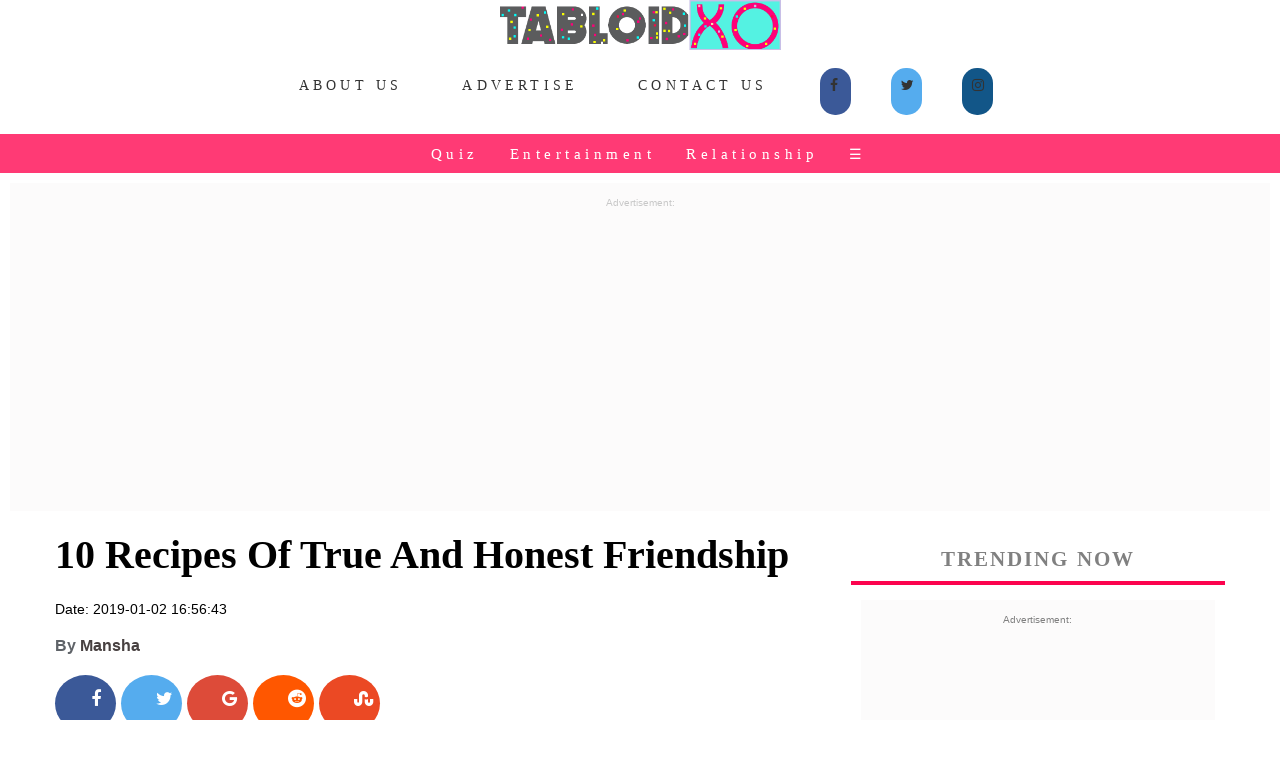

--- FILE ---
content_type: text/html;charset=ISO-8859-1
request_url: https://www.tabloidxo.com/best-friends-friendship-bond.jsp
body_size: 11272
content:
<!DOCTYPE html PUBLIC>
<html xmlns="http://www.w3.org/1999/xhtml" itemscope itemtype="https://schema.org/WebSite" prefix="og: http://ogp.me/ns#">
	<head>
	<link rel="stylesheet" type="text/css" href="/cssfile/txo/txonewcss0.1.css">
	<link rel="icon" type="image/png" sizes="32x32" href="/images/inimage/favicon-32x32.png">
	<link rel="icon" type="image/jpg" sizes="192x192" href="/images/intxo/txoapple192x192.jpg">
	<link rel="apple-touch-icon" sizes="76x76" href="/images/intxo/txoapple76x76.jpg" />
    <link rel="apple-touch-icon" sizes="120x120" href="/images/intxo/txoapple120x120.jpg" />
	<link rel="apple-touch-icon" sizes="180x180" href="/images/intxo/txoapple180x180.jpg" />
    <link rel="apple-touch-icon" sizes="192x192" href="/images/intxo/txoapple192x192.jpg" />
    <link rel="shortcut icon" sizes="192x192" href="/images/intxo/txoapple192x192.jpg" />
    <meta name="viewport" content="width = device-width, initial-scale = 1.0, maximum-scale = 1.0, user-scalable = no" />
	<title>10 Recipes Of True And Honest Friendship</title>	
	<meta property="fb:pages" content="281224845615144" />
	<meta charset="utf-8" />
	<meta name="description" content="To be a true friend to someone is not everyone's cup of tea, it takes too much courage." />
	<meta name="news_keywords" content="best friends bond, recipe for a good bond, friends forever, true and honest friendship">
	<meta name="keywords" content="best friends bond, recipe for a good bond, friends forever, true and honest friendship" />
	<meta name="Author" content="TabloidXO">
	<meta name="language" content="English" />
	<meta name="robots" content="index, follow">
	<meta name="author" content="Mansha" />
	<link rel="canonical" href="https://www.tabloidxo.com/best-friends-friendship-bond.jsp"/>
	<link rel="amphtml" href="https://www.tabloidxo.com/amp/best-friends-friendship-bond.jsp"/>
	<meta property="fb:app_id" content="295152981005738" />
    <meta property="og:title" content="10 Recipes Of True And Honest Friendship" />
	<meta property="og:image" content="https://www.tabloidxo.com/images/inimage/500x280/4593.jpeg" />
	<meta property="og:image:alt" content="best friends friendship" />   
	<meta property="og:description" content="To be a true friend to someone is not everyone's cup of tea, it takes too much courage." />
	<meta property="og:locale" content="en_us" /> 
	<meta property="og:site_name" content="TabloidXO" />
	<meta property="og:type" content="article" />
	<meta property="og:url" content="https://www.tabloidxo.com/best-friends-friendship-bond.jsp" />
	<meta property="og:image:width" content="500" />
	<meta property="og:image:height" content="280" />
	<meta name="twitter:card" content="summary_large_image">
	<meta name="twitter:site" content="@TabloidXO">
	<meta name="twitter:creator" content="@TabloidXO">
	<meta name="twitter:image" content="https://www.tabloidxo.com/images/inimage/500x280/4593.jpeg">
	<meta name="twitter:description" content="To be a true friend to someone is not everyone's cup of tea, it takes too much courage.">
	<meta name="twitter:image:alt" content="best friends friendship">
	<meta name="twitter:title" content="10 Recipes Of True And Honest Friendship">
	<meta name="twitter:url" content="https://www.tabloidxo.com/best-friends-friendship-bond.jsp">
	<meta name="twitter:domain" content="tabloidxo.com">
	<!-- Global site tag (gtag.js) - Google Analytics -->
    <script async src="https://www.googletagmanager.com/gtag/js?id=UA-111606596-1"></script>
    <script>
    window.dataLayer = window.dataLayer || [];
    function gtag(){dataLayer.push(arguments);}
    gtag('js', new Date());

    gtag('config', 'UA-111606596-1');
    </script>
    
        <script type="application/ld+json">
        {
                "@context": "http://schema.org",
                "@type": "NewsArticle",
                "mainEntityofPage": "https://www.tabloidxo.com/best-friends-friendship-bond.jsp",
                "headline": "10 Recipes Of True And Honest Friendship",
                "description": "To be a true friend to someone is not everyone's cup of tea, it takes too much courage.",
	        	"datePublished": "2019-01-02 16:56:43",
                "dateModified": "2019-01-02 16:56:43",
                "image": {
                        "@type": "ImageObject",
                        "url": "https://www.tabloidxo.com/images/inimage/500x280/4593.jpeg",
                        "width": 500,
                        "height": 280
                },
                "author": {
                        "@type": "Person",
                        "name": "Mansha"
                },
                "publisher": {
                        "@type": "Organization",
                        "name": "TabloidXO",
                        "url": "https://www.tabloidxo.com/",
                 "sameAs": [
                "https://twitter.com/TabloidXO",
                "https://www.facebook.com/TabloidXO",
                "https://www.instagram.com/tabloidxo/"
            ],
                        "logo": {
                                "@type": "ImageObject",
                                "url": "http://www.tabloidxo.com/images/intxo/txoin00123177.png"
                            
                        }
                }
        }
        </script>
    
</head>
<body>
<div class="cover artPageEntry">
<div class="row">
<center><a href="/"><div class="navlogo">
<img src="/images/inimage/tabloidxosticker.png">
</div></a></center>
<style>


.BrandAdsComp {

  background-image: url("images/static/upper/square.gif");

  min-height: 340px;
  min-width: 380px;
  background-attachment: inherit;
  background-position: center;
  background-repeat: no-repeat;
}
.BrandAdsMob {
    padding-bottom: 15px;
    background-attachment: fixed;
    background-position: center;
    background-repeat: no-repeat;
    background: #F3F1F1;
    width: auto;
    margin-top: 10px;
    margin-left: 10px;
    margin-right: 10px;
}
.BrandAdsMobGads {
    padding-bottom: 15px;
    background-attachment: fixed;
    background-position: center;
    background-repeat: no-repeat;
    background: #f3f1f147;
    width: auto;
    margin-top: 10px;
    margin-left: 10px;
    margin-right: 10px;
    height: 360px;
}
.BrandAdsTab {

  background-image: url("images/static/upper/square.gif");

  min-height: 360px;

  background-attachment: fixed;
  background-position: center;
  background-repeat: no-repeat;
  background-size: inherit;
}

.overlay {
  height: 0%;
  display: inline-flex;
  width: 100%;
  position: fixed;
  z-index: 1;
  top: 0;
  left: 0;
  background-color: rgb(0,0,0);
  background-color: #eef739;
  overflow-y: auto;
  transition: 0.5s;
  background-image: linear-gradient(to top left, #ff5757, #b300ff);
}

.overlay-content {
  position: relative;
  top: 9%;
  width: 100%;
  text-align: center;
  margin-top: 30px;
}

.overlay a {
  padding: 8px;
  text-decoration: none;
  font-size: 16px;
  color: white;
  display: grid;
  transition: 0.3s;
}

.overlay a:hover, .overlay a:focus {
  color: #000000;
}

.overlay .closebtn {
  position: absolute;
  top: 53px;
  right: 0px;
  font-size: 22px;
}

@media screen and (max-height: 450px) {
  .overlay {overflow-y: auto;}
  .overlay a {font-size: 20px}
  .overlay .closebtn {
  font-size: 40px;
  top: 15px;
  right: 35px;
  }
}
</style>
<script data-ad-client="ca-pub-5408801090949648" async src="https://pagead2.googlesyndication.com/pagead/js/adsbygoogle.js"></script>
<div class="add-to">
<input class="add-to-btn" type="image" src="/images/intxo/wApp.png">
</div>

<meta name="msapplication-TileColor" content="#fa5268">
<meta name="msapplication-TileColor" content="#fa5268">
<meta name="theme-color" content="#fa5268">
<meta name="mobile-web-app-capable" content="yes">
<meta name="apple-mobile-web-app-capable" content="yes">
<meta name="apple-mobile-web-app-status-bar-style" content="black">
<meta name="apple-mobile-web-app-title" content="TabloidXO">
<link rel="stylesheet" href="https://cdnjs.cloudflare.com/ajax/libs/font-awesome/4.7.0/css/font-awesome.min.css">
<center><div class="top-container">
<div class="scrollmenu1">
<a href="/about-us.jsp">About Us</a>
<a href="/advertiser.jsp">Advertise</a>
<a href="/contact-us.html">Contact Us</a>
<div class="topsharebutton">
<a href="https://www.facebook.com/TabloidXO/" target="_blank" class="fa fa-facebook"></a>
<a href="https://twitter.com/TabloidXo" target="_blank" class="fa fa-twitter"></a>
<a href="https://www.instagram.com/tabloidxo/" target="_blank" class="fa fa-instagram"></a>
</div>

</div>
</div></center>
<div class="header" id="myHeader">
<div class="scrollmenu"> <a href="/viewcategory/Quiz">Quiz</a> <a href="/viewcategory/Entertainment">Entertainment</a> <a href="/viewcategory/Relationship">Relationship</a> <span style="font-size:14px;cursor:pointer;color: white;margin-left:1%" onclick="openNav()">&#9776; </span>
<div id="myNav" class="overlay">
  <a href="javascript:void(0)" class="closebtn" onclick="closeNav()">&times</a>
  <div class="overlay-content">
    <a href="/viewcategory/Women">&#128131;Women</a>
    <a href="/viewcategory/Life">&#127757;Life</a>
    <a href="/viewcategory/celebrities-wiki">&#11088Celebrities Wiki</a>
    <a href="/viewcategory/humor">&#128556;Humor</a>
    <a href="/viewcategory/Bigg-Boss">&#128250;Bigg Boss</a>
    <a href="/viewcategory/Travel">&#128640;Travel</a>
    <a href="/viewcategory/Food">&#129379;Food</a>
    <a href="/viewcategory/Fashion">&#128087;Fashion</a>
    <a href="/viewcategory/Wedding">&#128112;Wedding</a>
    <a href="/viewcategory/Kids">&#128112;Kids</a>
    <a href="/viewcategory/Home">&#128112;Home</a>
    <a href="/viewcategory/Gifting">&#128112;Gifting</a>

    <hr class="dotted">
    <a href="/privacy-policy.jsp">Privacy Policy</a>
    <a href="/terms-and-conditions.jsp">Terms and Conditions</a>
  </div>
</div>
<script>
function openNav() {
  document.getElementById("myNav").style.height = "100%";
}

function closeNav() {
  document.getElementById("myNav").style.height = "0%";
}
</script></div> </div> 

<!-- <div class="TxoAffiAdIndexMob">
<h2 class="CarousaltxoindexsecNamerakhi" style="letter-spacing: .1em; text-align: center; font-size: 12px; color: grey; padding: 6px 0 0; margin: 15px 0;">Amazon Great Indian Festival Offers.</h2>
<a href="https://amzn.to/3A3CjvX" target="_blank">
<img src="images/static/upper/forest.jpg" width="200px">
</a>
</div>-->
<div class="headerscrollmenucircle">

<a href="/15-father-daughter-songs.jsp"><img src="/images/inimage/5921.jpeg" alt="father daughter wedding songs" class="avatar"></a>
<a href="/15-things-marriage-fixed.jsp"><img src="/images/inimage/5228.jpeg" alt="diwali memes" class="avatar"></a>
<a href="/whatsapp-puzzle-with-answers-for-friends.jsp"><img src="/images/inimage/5847.jpeg" alt="puzzles quiz" class="avatar"></a>
<a href="/8-girl-things-that-only-happen-in-movies-and-not-in-real-life.jsp"><img src="/images/inimage/6124.jpeg" alt="bollywood memes" class="avatar"></a>
<a href="/10-signs-that-show-humara-budhapa-aagaya-hai.jsp"><img src="/images/inimage/6059.jpeg" alt="nora-fatehi" class="avatar"></a>
<a href="/my-girl-be-confident-in-what-your-are.jsp"><img src="/images/inimage/6081.jpeg" alt="confident girl" class="avatar"></a>
<a href="/8-types-of-girls-you-will-see-at-every-indian-wedding.jsp"><img src="/images/inimage/5309.jpeg" alt="indian wedding" class="avatar"></a>
<a href="/the-adventures-of-a-one-sided-pyaar-aka-aashiq.jsp"><img src="/images/inimage/6142.jpeg" alt="friends meme" class="avatar"></a>
<a href="/10-reasons-why-girls-love-diwali.jsp"><img src="/images/inimage/5350.jpeg" alt="diwali festival" class="avatar"></a>
</div>
<div class="scrollmenuTrend">
           <a href="https://www.tabloidxo.com/search?title_name=wedding">Wedding</a>
<a href="https://www.tabloidxo.com/search?title_name=shark tank">Shark Tank</a>
  <a href="https://www.tabloidxo.com/search?title_name=Quiz">Quiz</a> 
   <a href="https://www.tabloidxo.com/search?title_name=ashneer grover">Ashneer Grover</a>
    <a href="https://www.tabloidxo.com/search?title_name=funny riddles">Funny Riddles</a>
        <a href="https://www.tabloidxo.com/fukra-insaan.jsp">Fukra Insaan</a>
    <a href="https://www.tabloidxo.com/viewcategory/Relationship">Relationships</a>   

</div>
<div class="BrandAdsMobGads">
<center><p style="font-size:10px;color: #c8c8c8">Advertisement:</p>
<script async src="https://pagead2.googlesyndication.com/pagead/js/adsbygoogle.js"></script>
<!-- horibanner -->
<ins class="adsbygoogle"
     style="display:block"
     data-ad-client="ca-pub-5408801090949648"
     data-ad-slot="8970719809"
     data-ad-format="auto"
     data-full-width-responsive="false"></ins>
<script>
     (adsbygoogle = window.adsbygoogle || []).push({});
</script></center>
</div>

<script src="/serviceworkermain.js"></script>

<link rel="manifest" href="/manifest.json" />
<script src="https://cdn.onesignal.com/sdks/OneSignalSDK.js" async=""></script>
<script>
  var OneSignal = window.OneSignal || [];
  OneSignal.push(function() {
    OneSignal.init({
      appId: "ff0abaa1-de97-4798-9748-0991d70053b3",
    });
  });
</script>  
<div class="Drum">
<div class="chiefContent">
<div class="leftSide">
<div class="artHeader">
<h1 class="arttitle">10 Recipes Of True And Honest Friendship</h1>
<p class="artDate">Date: 2019-01-02 16:56:43</p>
<p class="artauthor">By <a href="/viewauthor/Mansha">Mansha</a></p>
<a href="https://www.facebook.com/sharer/sharer.php?u=http%3A%2F%2Ftabloidxo.com%2Fbest-friends-friendship-bond.jsp" target="_blank" data-href="http://www.tabloidxo.com/best-friends-friendship-bond.jsp" class="fa fa-facebook"></a>
<a href="http://twitter.com/intent/tweet?url=http%3A%2F%2Fwww.tabloidxo.com/best-friends-friendship-bond.jsp&text=To be a true friend to someone is not everyone's cup of tea, it takes too much courage.&via=TabloidXO&original_referer=http%3A%2F%2Fwww.tabloidxo.com/best-friends-friendship-bond.jsp
" target="_blank" class="fa fa-twitter"></a>
<a href="https://plus.google.com/share?text=10 Recipes Of True And Honest Friendship&url=http://www.tabloidxo.com/best-friends-friendship-bond.jsp" target="_blank" class="fa fa-google"></a>
<a href="https://www.reddit.com/submit?url=http://www.tabloidxo.com/best-friends-friendship-bond.jsp&title=10 Recipes Of True And Honest Friendship" target="_blank" class="fa fa-reddit"></a>
<a href="http://www.stumbleupon.com/badge?url=http%3A%2F%2Fwww.tabloidxo.com/best-friends-friendship-bond.jsp" target="_blank"  class="fa fa-stumbleupon"></a>
<br><br>
<div class="artunderline"></div>
</div>
<div class="artParagraph">
<p>Friendship, the only relationship where I guarantee you that you will never feel lonely or unwanted. Friendship is a magical bond between people who meet randomly in the long journey of life and then you complete the journey of life together. We say "we are friends" very easily when someone asks us about the people we have in our lives who are not our family but the truth is, friendship is a sacred bond too, it has deep meaning inside of it. <br><br>

F- fight for you<br>
R- respect you<br>
I- include you<br>
E- encourage you<br>
N- needs you<br>
D- deserve you<br>
S- STAND BY YOU<br><br>

To be a true friend to someone is not everyone's cup of tea, it takes too much courage and what not. Here is the recipes of true and honest friendship... </p>

<h3>Honesty: </h3>
<p>To be in someone's heart and mind, it is very important, to be honest with them. Honesty is the best policy to start with any kind of relationship and in friendship; the most vital ingredient is "Honesty". Be honest about your thoughts, suggestions, and decisions. </p>
<iframe src="https://giphy.com/embed/5hkF0WXKLqDW4GoejJ" width="100%" height="480" frameBorder="0" class="giphy-embed" allowFullScreen></iframe><p><a href="https://giphy.com/gifs/latenightseth-seth-meyers-lnsm-5hkF0WXKLqDW4GoejJ">via GIPHY</a></p>
<style>
.headerBox31 {
    margin-top: 6px;
    background: #ffffff;
    width: 100%;
    float: left;
    clear: none;
    margin-left: 4px;
    margin-bottom: 6px;
    padding: 38px;}
    
    .headerscrollmenu{
    width: 100%;
    display: inline-flex;
    background: #ffe1e1;
    padding: 114px 0 114px 8px;
    }
    .price {
  color: grey;
  font-size: 17px;
  font-weight:bold;
}
.button {
  border: none;
  outline: 0;
  padding: 12px;
  color: white;
  background-color: #000;
  text-align: center;
  cursor: pointer;
  width: 100%;
  font-size: 18px;
}

button:hover {
  opacity: 0.7;
}
</style>
<h3>Also Read: <a href="https://tabloidxo.com/15-air-purifying-plants-for-indoor-that-you-should-have.jsp" target=_blank><em style="color:orange">Buy Air Purifying Plants For Your Home.</a></em></h3>

<h3>Also Read: <a href="https://amzn.to/3VxXoLP" target=_blank><em style="color:orange">Buy Amazon Echo Pop | Smart speaker with Alexa and Bluetooth.</a></em></h3>

<h3>Also Read: <a href="https://amzn.to/3I0aDlp" target=_blank><em style="color:orange">Amazon Echo Dot (5th Gen) | Smart speaker with Bigger sound, Motion Detection, Temperature Sensor.</a></em></h3>
<h3>Also Read: <a href="https://www.tabloidxo.com/10-ideas-for-guest-at-wedding.jsp" target=_blank><em style="color:orange">10 Best Ideas To Impress Guest At Wedding.</a></em></h3>

<h3>Also Read: <a href="https://www.tabloidxo.com/8-things-we-can-copy-from-indian-celebrity-weddings.jsp" target=_blank><em style="color:orange">8 Things We Can Copy From Indian Celebrity Weddings.</a></em></h3>


<!-- <h2 class="CarousaltxoindexsecNamerakhi" style="letter-spacing: .1em; text-align: center; font-size: 12px; color: grey; padding: 6px 0 0; margin: 15px 0;">Christmas Gifts For You.</h2>
<div class="headerscrollmenu">

    <div class="headerBox31"><a href="https://amzn.to/3eioe5m"><div class="headerBox3Left"><div class="headerBox3LeftImgdrum"> <img src="/images/culture/3588/christmas1.jpg" alt="christmas gifts"></div></div><div class="headerBox3Right"> <p style="font-size:15px">Christmas Plum Cake Gift Box <br>+ 2 Shot Glasses + <br>Christmas Tree Decoration Set.</p><p class="price">INR 550</p>  <p><button>Add to Cart</button></p>
</div></a></div>

    <div class="headerBox31"><a href="https://amzn.to/3Ekw48X"><div class="headerBox3Left"><div class="headerBox3LeftImgdrum"> <img src="/images/culture/3588/christmas2.jpg" alt="christmas gifts"></div></div><div class="headerBox3Right"> <p style="font-size:15px">Snowman Ceramic Coffee Mug.</p><p class="price">INR 299</p>  <p><button>Add to Cart</button></p>
</div></a></div>

   <div class="headerBox31"><a href="https://amzn.to/3el8mPg"><div class="headerBox3Left"><div class="headerBox3LeftImgdrum"> <img src="/images/culture/3588/christmas3.jpg" alt="christmas gifts"></div></div><div class="headerBox3Right"> <p style="font-size:15px">Santa's Secret Christmas <br>Chocolates Pack.</p><p class="price">INR 384</p>  <p><button>Add to Cart</button></p>
</div></a></div>

  <div class="headerBox31"><a href="https://amzn.to/3mv6FTV"><div class="headerBox3Left"><div class="headerBox3LeftImgdrum"> <img src="/images/culture/3588/christmas4.jpg" alt="christmas gifts"></div></div><div class="headerBox3Right"> <p style="font-size:15px">Christmas Accessories.</p><p class="price">INR 579</p>  <p><button>Add to Cart</button></p>
</div></a></div>

  <div class="headerBox31"><a href="https://amzn.to/3ss82qg"><div class="headerBox3Left"><div class="headerBox3LeftImgdrum"> <img src="/images/culture/3588/christmas5.jpg" alt="christmas gifts"></div></div><div class="headerBox3Right"> <p style="font-size:15px">Christmas Accessories.</p><p class="price">INR 219</p>  <p><button>Add to Cart</button></p>
</div></a></div>
    </div>  -->


<div class="BrandAdsMobGads">
<center><p style="font-size:10px;color: #c8c8c8;">Advertisement:</p>
<script async src="https://pagead2.googlesyndication.com/pagead/js/adsbygoogle.js?client=ca-pub-5408801090949648"
     crossorigin="anonymous"></script>
<ins class="adsbygoogle"
     style="display:block; text-align:center;"
     data-ad-layout="in-article"
     data-ad-format="fluid"
     data-ad-client="ca-pub-5408801090949648"
     data-ad-slot="7085209258"></ins>
<script>
     (adsbygoogle = window.adsbygoogle || []).push({});
</script></center>
</div><br>

<h3>Trust: </h3>
<p>Trust is the foundation of any relationship, before doing anything or telling anything to you, it is very important that the other person has trust on you otherwise he or she would never tell you anything which is private or personal. </p>
<iframe src="https://giphy.com/embed/bxkHgebEbZida" width="100%" height="180" frameBorder="0" class="giphy-embed" allowFullScreen></iframe><p><a href="https://giphy.com/gifs/swag-nick-jonas-bxkHgebEbZida">via GIPHY</a></p>

<h3>Sharing: </h3>
<p>Sharing is tangible as well as intangible. There are numerous phases in everyone's life when things are not in control when black out appears to take over the brightness. In this phase, everyone needs a favorite person or a best friend to share his or her feelings. Sharing does not only helps to make the bond stronger but also it shows that you care about him or her in every other possible way. </p>
<iframe src="https://giphy.com/embed/l1J3vV5lCmv8qx16M" width="100%" height="270" frameBorder="0" class="giphy-embed" allowFullScreen></iframe><p><a href="https://giphy.com/gifs/americangrit-john-cena-fox-tv-l1J3vV5lCmv8qx16M">via GIPHY</a></p>
<h3>Also Read: <a href="https://tabloidxo.com/15-air-purifying-plants-for-indoor-that-you-should-have.jsp" target=_blank><em style="color:orange">Buy Air Purifying Plants For Your Home.</a></em></h3>

<h3>Also Read: <a href="https://tabloidxo.com/outfits-for-new-year-eve.jsp" target=_blank><em style="color:orange">'New Year, New Me' Outfits You Can Try in 2025.</a></em></h3>

<h3>Also Read: <a href="https://www.tabloidxo.com/am-i-ready-to-be-in-a-relationship-quiz.jsp" target=_blank><em style="color:orange">What Will Be Your Relationship Status In 2025? Take This Quiz</a>.</em></h3>

<h3>Also Read: <a href="https://tabloidxo.com/18-funny-marriage-quotes.jsp" target=_blank><em style="color:orange">18+ Funny Marriage Quotes For The Newlyweds.</a></em></h3>



<div class="BrandAdsMobGads">
<center><p style="font-size:10px;color: #c8c8c8">Advertisement:</p>
<script async src="https://pagead2.googlesyndication.com/pagead/js/adsbygoogle.js?client=ca-pub-5408801090949648"
     crossorigin="anonymous"></script>
<ins class="adsbygoogle"
     style="display:block; text-align:center;"
     data-ad-layout="in-article"
     data-ad-format="fluid"
     data-ad-client="ca-pub-5408801090949648"
     data-ad-slot="7085209258"></ins>
<script>
     (adsbygoogle = window.adsbygoogle || []).push({});
</script>
</center>
</div>
<br><br>

<!-- <div class="BrandAdsMobGads">
<center><p style="font-size:10px;color: #c8c8c8">Advertisement:</p>
<script async src="https://pagead2.googlesyndication.com/pagead/js/adsbygoogle.js"></script>
<ins class="adsbygoogle"
     style="display:block; text-align:center;"
     data-ad-layout="in-article"
     data-ad-format="fluid"
     data-ad-client="ca-pub-5408801090949648"
     data-ad-slot="1046437256"></ins>
<script>
     (adsbygoogle = window.adsbygoogle || []).push({});
</script>
</center></div> -->

<h3>Encourage: </h3>
<p>They say, behind every successful person there is a friend who has always motivated and encouraged him or her to work towards their dreams. A good friend would always believe in the dreams of his or her best friend, no matter what world would say or think, you would never let that person feel discouraged. </p>
<iframe src="https://giphy.com/embed/26FPGx0DlC41diyGI" width="100%" height="270" frameBorder="0" class="giphy-embed" allowFullScreen></iframe><p><a href="https://giphy.com/gifs/the-grinder-fox-the-grinder-26FPGx0DlC41diyGI">via GIPHY</a></p>

<h3>Be there in their sorrows: </h3>
<p>At the times of happiness and celebrations, the whole world would come up to dance with you but the real friend is the one who would stand next to you at the time of downwards and sorrows. Be with them and make them realize that they are not alone in this phase of darkness. </p>
<iframe src="https://giphy.com/embed/l2Sq0u2VUPgZsfmak" width="100%" height="338" frameBorder="0" class="giphy-embed" allowFullScreen></iframe><p><a href="https://giphy.com/gifs/southparkgifs-l2Sq0u2VUPgZsfmak">via GIPHY</a></p>

<h3>Fight for them: </h3>
<p>There are the times in everyone's life when the whole world is against you and that very moment we all crave for a person who would fight for us and let us know that we are not alone against the odds. Be that one person, hold their hands and walk with them on the fire. Don't let them burn alone in the fire of jealousy and hatred, help them to come out alive from the fire. </p>
<iframe src="https://giphy.com/embed/l49JQSdWgIk3EqcmI" width="100%" height="270" frameBorder="0" class="giphy-embed" allowFullScreen></iframe><p><a href="https://giphy.com/gifs/therundownbet-funny-lol-l49JQSdWgIk3EqcmI">via GIPHY</a></p>

<h3>Also Read: <a href="https://www.tabloidxo.com/70-wedding-hashtags.jsp" target=_blank><em style="color:orange">70+ Unique Wedding Hashtags We Made Only For Your Grand Wedding.</a></em></h3>

<div class="BrandAdsMobGads">
<center><p style="font-size:10px;color: #c8c8c8">Advertisement:</p>
<script async src="https://pagead2.googlesyndication.com/pagead/js/adsbygoogle.js?client=ca-pub-5408801090949648"
     crossorigin="anonymous"></script>
<ins class="adsbygoogle"
     style="display:block; text-align:center;"
     data-ad-layout="in-article"
     data-ad-format="fluid"
     data-ad-client="ca-pub-5408801090949648"
     data-ad-slot="7085209258"></ins>
<script>
     (adsbygoogle = window.adsbygoogle || []).push({});
</script>
</center>
</div>
<br><br>

<h3>Be there at the time of emergency: </h3>
<p>Emergencies never come with the invite; they would just land on your door with the warning. Be there with them at times when they would need you the most. If you say "I am there for you always" then mean it and show them in the true manner irrespective of time and day. </p>
<iframe src="https://giphy.com/embed/Y0vCJTPLYZQxzNU3d7" width="100%" height="270" frameBorder="0" class="giphy-embed" allowFullScreen></iframe><p><a href="https://giphy.com/gifs/staronfox-lee-daniels-star-on-fox-Y0vCJTPLYZQxzNU3d7">via GIPHY</a></p>

<h3>Respect them: </h3>
<p>Respect is two ways; in any type of relationship, respect is important to let the other person know that you respect them as a person he or she is. Without respect, the relationship would be like of a formality where you have nothing for each other in your hearts but you see or meet each other only for the sake of it. If you want to be an important person in their lives then learn to respect first. </p>
<iframe src="https://giphy.com/embed/xFmp8z1vzTKQZmUIwR" width="100%" height="480" frameBorder="0" class="giphy-embed" allowFullScreen></iframe><p><a href="https://giphy.com/gifs/zeetv-drama-dramafever-xFmp8z1vzTKQZmUIwR">via GIPHY</a></p>

<h3>Learn to forgive: </h3>
<p>Fights and arguments are healthy when it comes to a loving relationship and in friendship too - fights, disagreements, and arguments happens most of the time and to overcome that it is very important that you forgive and forget at the right time. </p>
<iframe src="https://giphy.com/embed/7rkXvr6k6KxRS" width="100%" height="381" frameBorder="0" class="giphy-embed" allowFullScreen></iframe><p><a href="https://giphy.com/gifs/love-i-you-relationship-7rkXvr6k6KxRS">via GIPHY</a></p>
<div class="BrandAdsMobGads">
<center><p style="font-size:10px;color: #c8c8c8">Advertisement:</p>
<script async src="https://pagead2.googlesyndication.com/pagead/js/adsbygoogle.js?client=ca-pub-5408801090949648"
     crossorigin="anonymous"></script>
<ins class="adsbygoogle"
     style="display:block; text-align:center;"
     data-ad-layout="in-article"
     data-ad-format="fluid"
     data-ad-client="ca-pub-5408801090949648"
     data-ad-slot="7085209258"></ins>
<script>
     (adsbygoogle = window.adsbygoogle || []).push({});
</script>
</center>
</div><br><br>

<h3>Too much of expectations are unhealthy: </h3>
<p>Let the relationship breathe in its own space. Don't expect that you both will talk and meet every day, it can never happen and it never happens in any relationship. </p>
<iframe src="https://giphy.com/embed/lI6nHr5hWXlu0" width="100%" height="341" frameBorder="0" class="giphy-embed" allowFullScreen></iframe><p><a href="https://giphy.com/gifs/friends-applause-joey-lI6nHr5hWXlu0">via GIPHY</a></p>


<h3>My friends have been a solid rock in my life and I can say that they are my true friends who turned out to be my family. To be a true friend to someone it's not easy, it takes the hell of efforts from both the sides. So if you're trying to be someone's true friend then keep these things in mind and if all this while you were thinking what really is the definition of true friendship then here you have read it. </h3>

</div>
<br>
<div class="tags">
TAGS: best friends bond, recipe for a good bond, friends forever, true and honest friendship
</div>
<a href="https://www.facebook.com/sharer/sharer.php?u=http%3A%2F%2Fwww.tabloidxo.com%2Fbest-friends-friendship-bond.jsp" target="_blank" data-href="http://www.tabloidxo.com/best-friends-friendship-bond.jsp" class="fa fa-facebook"></a>
<a href="http://twitter.com/intent/tweet?url=http%3A%2F%2Fwww.tabloidxo.com/best-friends-friendship-bond.jsp&text=To be a true friend to someone is not everyone's cup of tea, it takes too much courage.&via=TabloidXO&original_referer=http%3A%2F%2Fwww.tabloidxo.com/best-friends-friendship-bond.jsp
" target="_blank" class="fa fa-twitter"></a>
<a href="https://plus.google.com/share?text=10 Recipes Of True And Honest Friendship&url=http://www.tabloidxo.com/best-friends-friendship-bond.jsp" target="_blank" class="fa fa-google"></a>
<a href="https://www.reddit.com/submit?url=http://www.tabloidxo.com/best-friends-friendship-bond.jsp&title=10 Recipes Of True And Honest Friendship" target="_blank" class="fa fa-reddit"></a>
<a href="http://www.stumbleupon.com/badge?url=http%3A%2F%2Fwww.tabloidxo.com/best-friends-friendship-bond.jsp" target="_blank"  class="fa fa-stumbleupon"></a>
<br><br>
<div class="artunderline"></div>
<div id="fb-root"></div>
<script>(function(d, s, id) {
  var js, fjs = d.getElementsByTagName(s)[0];
  if (d.getElementById(id)) return;
  js = d.createElement(s); js.id = id;
  js.src = 'https://connect.facebook.net/en_GB/sdk.js#xfbml=1&version=v2.11&appId=295152981005738';
  fjs.parentNode.insertBefore(js, fjs);
}(document, 'script', 'facebook-jssdk'));</script>
<div class="fb-comments" data-href="http://www.tabloidxo.com/best-friends-friendship-bond.jsp" data-width="550" data-numposts="10"></div>
<h5 class="txoindexsecName">Trending Now.</h5>
<a href="https://www.tabloidxo.com/70-wedding-hashtags.jsp"><button class="buttonTxo button3">Wedding Hashtags 2025</button></a>
<a href="https://www.tabloidxo.com/search?title_name=diwali"><button class="buttonTxo button4">Diwali</button></a>
<a href="https://www.tabloidxo.com/search?title_name=wedding"><button class="buttonTxo button4">Wedding</button></a>
<a href="https://www.tabloidxo.com/search?title_name=diwali wishes"><button class="buttonTxo button3">Diwali Wishes</button></a>
<a href="https://www.tabloidxo.com/search?title_name=dussehra"><button class="buttonTxo button2">Dussehra</button></a>
<a href="https://www.tabloidxo.com/guess-the-song-by-emoji-bollywood-with-answers.jsp"><button class="buttonTxo button5">Guess the song by Emoji</button></a>
<span id="dots">...</span><span id="more">
<a href="https://www.tabloidxo.com/viewcategory/Quiz"><button class="buttonTxo button5">Quizzes</button></a>
<a href="https://www.tabloidxo.com/search?title_name=couple"><button class="buttonTxo button2">Couple</button></a>
</span>
<button style="border-radius: 4px;
  background-color: #f4511e;
  border: none;
  color: #FFFFFF;
  text-align: center;
  padding: 2px;
  transition: all 0.5s;
  cursor: pointer;" onclick="myFunction1()" id="myBtn1">Show more</button>

<script>
function myFunction1() {
  var dots = document.getElementById("dots");
  var moreText = document.getElementById("more");
  var btnText = document.getElementById("myBtn1");

  if (dots.style.display === "none") {
    dots.style.display = "inline";
    btnText.innerHTML = "Show more"; 
    moreText.style.display = "none";
  } else {
    dots.style.display = "none";
    btnText.innerHTML = "Show less"; 
    moreText.style.display = "inline";
  }
}
</script>
<h2 class='CarousaltxoindexsecName' style="float: left; width: 100%; margin: 15px 0; letter-spacing: .1em; text-align: center; text-transform: uppercase; font-size: 27px; color: grey; padding: 6px 0 0;font-size:22px; border-bottom: 1px solid #ff6392">Play Quiz. &#8594; <div class="headerBox3meme"><a href="https://www.tabloidxo.com/search?title_name=quiz"><div class="headerBox3Rightmeme"> <p style="background:#ffaa00; background-image: linear-gradient(to top left, #ff5757, #fdff00);padding: 2px;
    margin-top: -5px;font-size: 10px;">More</p></div></a></div>
</h2>
<div class="headerscrollmenu">

    <div class="headerBox3"><a href="/am-i-ready-to-be-in-a-relationship-quiz.jsp"><div class="headerBox3Left"><div class="headerBox3LeftImgdrum"> <img src="/images/inimage/5674.jpeg" alt="What Will Be Your Relationship Status In 2024? Take This Quiz."></div></div><div class="headerBox3Right "> <p>What Will Be Your <br>Relationship Status<br> In 2025</p></div></a></div>

    <div class="headerBox3"><a href="/make-your-meal-and-well-reveal-your-lucky-dates-for-2020.jsp"><div class="headerBox3Left"><div class="headerBox3LeftImgdrum"> <img src="/images/inimage/5681.jpeg" alt="What Will Be Your Relationship Status In 2025? Take This Quiz."></div></div><div class="headerBox3Right "> <p>Find Your 2025<br>Lucky Dates</p></div></a></div>

    <div class="headerBox3"><a href="/am-i-in-love.jsp"><div class="headerBox3Left"><div class="headerBox3LeftImgdrum"> <img src="/images/inimage/5630.jpeg" alt="Are You In Love? Take This Quiz For The Answer."></div></div><div class="headerBox3Right "> <p>Are You In Love Quiz.</p></div></a></div>

    <div class="headerBox3"><a href="/whatsapp-puzzle-with-answers-for-friends.jsp"><div class="headerBox3Left"><div class="headerBox3LeftImgdrum"> <img src="/images/inimage/5847.jpeg" alt="Tricky WhatsApp Puzzles To Challenge Your Friends Right Now."></div></div><div class="headerBox3Right "> <p>Whatsapp Puzzle<br> For Friends.</p></div></a></div>

</div>

<h2 class='CarousaltxoindexsecNamememe' style="margin: 15px 0; letter-spacing: .1em; text-align: center; text-transform: uppercase; font-size: 27px; color: grey; padding: 6px 0 0;font-size:22px; border-bottom: 1px solid #ff6392;">Trending Memes. &#8594;<div class="headerBox3meme"><a href="https://www.instagram.com/tabloidxo/"><div class="headerBox3Rightmeme"> <p style="background:#ffaa00; background-image: linear-gradient(to top left, #ff5757, #fdff00);padding: 2px;
    margin-top: -5px;font-size: 10px;">More</p></div></a></div></h2>
<div class="headerscrollmenumeme">
    <script async src="https://pagead2.googlesyndication.com/pagead/js/adsbygoogle.js?client=ca-pub-5408801090949648"
     crossorigin="anonymous"></script>
<ins class="adsbygoogle"
     style="display:block"
     data-ad-format="fluid"
     data-ad-layout-key="+1u+s5-3-4j+8a"
     data-ad-client="ca-pub-5408801090949648"
     data-ad-slot="3899808567"></ins>
<script>
     (adsbygoogle = window.adsbygoogle || []).push({});
</script>
     <div class="headerBox3meme"><a href="https://www.instagram.com/tabloidxo/"><div class="headerBox3Leftmeme"><div class="headerBox3LeftImgdrummeme"> <img src="/images/memegram/newyearmeme.jpg" alt="newyearmeme"></div></div><div class="headerBox3Rightmeme"> <p>New Year Meme.</p></div></a></div>

     <div class="headerBox3meme"><a href="https://www.instagram.com/tabloidxo/"><div class="headerBox3Leftmeme"><div class="headerBox3LeftImgdrummeme"> <img src="/images/memegram/tuadakuttatommymeme.jpg" alt="tuada kutta tommy meme"></div></div><div class="headerBox3Rightmeme"> <p>TuadaKuttaTommy Meme.</p></div></a></div>

     <div class="headerBox3meme"><a href="https://www.instagram.com/tabloidxo/"><div class="headerBox3Leftmeme"><div class="headerBox3LeftImgdrummeme"> <img src="/images/memegram/290.jpg" alt="Funny Memes"></div></div><div class="headerBox3Rightmeme"> <p>Funny Meme.</p></div></a></div>


</div>


<section class='LatestStories'>
<h5 class='txoindexsecName'>Latest Stories.</h5>
<div class='box3'>
<a href='amit-jain-net-worth.jsp'>
<div class='b3-Left'>
<div class='imgDrum'> <img src='/images/inimage/6262.jpeg'>
</div>
</div>
<div class='b3-Right'> <p>Let's Look At Amit Jain's Net Worth. The Richest 'Shark'.</p>
<p class='dt'>2023-01-24 20:35:51.0</p>
</div>
</a>
</div>
<div class='box3'>
<a href='kl-rahul-net-worth.jsp'>
<div class='b3-Left'>
<div class='imgDrum'> <img src='/images/inimage/6261.jpeg'>
</div>
</div>
<div class='b3-Right'> <p>KL Rahul's Net Worth: 5 Secret Things You Didn't Know.</p>
<p class='dt'>2023-01-23 20:32:09.0</p>
</div>
</a>
</div>
<div class='box3'>
<a href='baahubali-dialogues.jsp'>
<div class='b3-Left'>
<div class='imgDrum'> <img src='/images/inimage/6260.jpeg'>
</div>
</div>
<div class='b3-Right'> <p>15 Greatest Baahubali Dialogues Of All Time.</p>
<p class='dt'>2023-01-21 23:15:47.0</p>
</div>
</a>
</div>
<div class='box3'>
<a href='shahrukh-khan-net-worth.jsp'>
<div class='b3-Left'>
<div class='imgDrum'> <img src='/images/inimage/6259.jpeg'>
</div>
</div>
<div class='b3-Right'> <p>Check Out Shahrukh Khan's Net Worth, He Is The King Of Bollywood.</p>
<p class='dt'>2023-01-20 15:15:01.0</p>
</div>
</a>
</div>
<div class='box3'>
<a href='bhuvan-bam-net-worth.jsp'>
<div class='b3-Left'>
<div class='imgDrum'> <img src='/images/inimage/6258.jpeg'>
</div>
</div>
<div class='b3-Right'> <p>Bhuvan Bam Net Worth And Income In 2024.</p>
<p class='dt'>2022-11-17 11:50:57.0</p>
</div>
</a>
</div>
<div class='box3'>
<a href='alba-flores.jsp'>
<div class='b3-Left'>
<div class='imgDrum'> <img src='/images/inimage/6257.jpeg'>
</div>
</div>
<div class='b3-Right'> <p>Alba Flores - Nairobi, Age, Contact No, Boyfriend, Net Worth, Family And More.</p>
<p class='dt'>2022-11-15 12:41:28.0</p>
</div>
</a>
</div>
<div class='box3'>
<a href='shehnaaz-gill-net-worth.jsp'>
<div class='b3-Left'>
<div class='imgDrum'> <img src='/images/inimage/6256.jpeg'>
</div>
</div>
<div class='b3-Right'> <p>Check Out Shehnaaz Gill Net Worth And Monthly Income.</p>
<p class='dt'>2022-11-13 14:46:31.0</p>
</div>
</a>
</div>
<div class='box3'>
<a href='mrunal-thakur.jsp'>
<div class='b3-Left'>
<div class='imgDrum'> <img src='/images/inimage/6255.jpeg'>
</div>
</div>
<div class='b3-Right'> <p>Mrunal Thakur - Contact No, Age, Biography, Boyfriend, Family, Net Worth, And More.</p>
<p class='dt'>2022-11-12 11:42:45.0</p>
</div>
</a>
</div>
<div class='box3'>
<a href='naga-chaitanya.jsp'>
<div class='b3-Left'>
<div class='imgDrum'> <img src='/images/inimage/6254.jpeg'>
</div>
</div>
<div class='b3-Right'> <p>Naga Chaitanya: Wife, Age, Movies, Net Worth, Cars, Address, And More Details Inside.</p>
<p class='dt'>2022-09-13 11:14:28.0</p>
</div>
</a>
</div>
<div class='box3'>
<a href='shivaleeka-oberoi.jsp'>
<div class='b3-Left'>
<div class='imgDrum'> <img src='/images/inimage/6253.jpeg'>
</div>
</div>
<div class='b3-Right'> <p>Shivaleeka Oberoi - Age, Boyfriend, Wiki, Phone No, Movies, Hot & More.</p>
<p class='dt'>2022-07-10 13:41:25.0</p>
</div>
</a>
</div>
<div class='box3'>
<a href='sidhu-moosewala.jsp'>
<div class='b3-Left'>
<div class='imgDrum'> <img src='/images/inimage/6252.jpeg'>
</div>
</div>
<div class='b3-Right'> <p>Sidhu Moosewala - Age, Death, Net Worth, Cars, House, Songs And More.</p>
<p class='dt'>2022-06-04 11:39:37.0</p>
</div>
</a>
</div>
<div class='box3'>
<a href='lucky-ali.jsp'>
<div class='b3-Left'>
<div class='imgDrum'> <img src='/images/inimage/6251.jpeg'>
</div>
</div>
<div class='b3-Right'> <p>Lucky Ali: Songs, Wife, Net Worth, Phone No, Age, And More Details Inside.</p>
<p class='dt'>2022-04-03 00:11:07.0</p>
</div>
</a>
</div>
</section>

<div class="thankYou">
<p style="font-size:11px;">&#169;To Clap2Ram Media (TabloidXO&#8482;)</p>
<footer>
  <p style="font-size: 10px;">&#128195;<a href="/privacy-policy.jsp">Privacy Policy</a><br>&#128196;<a href="/terms-and-conditions.jsp">Terms and Conditions</a><br>&#127968;<a href="/">Home</a></p></footer>

<script>
window.onscroll = function() {myFunction()};

var header = document.getElementById("myHeader");
var sticky = header.offsetTop;	

function myFunction() {
  if (window.pageYOffset >= sticky) {
    header.classList.add("sticky");
  } else {
    header.classList.remove("sticky");
  }
}
</script>
 
</div>
</div>
    <meta name="viewport" content="width = device-width, initial-scale = 1.0, maximum-scale = 1.0, user-scalable = no" />

<div class="rightSide">
<h5 class="txorightsecName">Trending Now</h5>
<div class="BrandAdsMobGads">
<center><p style="font-size:10px;color: gray">Advertisement:</p>
<script async src="https://pagead2.googlesyndication.com/pagead/js/adsbygoogle.js"></script>
<!-- vertrightad -->
<ins class="adsbygoogle"
     style="display:block"
     data-ad-client="ca-pub-5408801090949648"
     data-ad-slot="7358077622"
     data-ad-format="auto"
     data-full-width-responsive="true"></ins>
<script>
     (adsbygoogle = window.adsbygoogle || []).push({});
</script></center></div>

<div class="box4">
<a href="deadpool-spiderman-dance-at-ranveer-singh-khalibali-song.jsp">
<div class="imgDrum"><img src="images/inimage/360x280/3929.jpeg"></div><p>After Watching Deadpool And Spiderman Dance On Ranveer Singh Khalibali Song, You Will Shake Your Legs Too</p></a></div>
<div class="box4">
<a href="sonam-wangchuks-phunsukh-wangdu-help-army-solar-huts.jsp">
<div class="imgDrum"> <img src="images/inimage/360x280/3926.jpeg"></div><p>Phunsukh Wangdu Aka Sonam Wangchuk To Help Indian Army Build Solar Huts To Keep Jawans Warm In Icy Weather</p></a></div>
<div class="box4">
<a href="peachpreetkhamba-punjabi-dog-instagram.jsp">
<div class="imgDrum"> <img src="images/inimage/360x280/3928.jpeg"></div><p>Introducing Peachpreet Khamba, The Punjabi Doggy On Instagram Who Can Talk Punjabi & Who Can Walk Punjabi</p></a></div>
<div class="box4">
<a href="gursoach-kaur-nypd-first-female-sikh-officer.jsp">
<div class="imgDrum"><img src="images/inimage/360x280/3931.jpeg"></div><p>Gursoach Kaur, The First Sikh Turbaned Female Officer Who Joined The New York Police Dept, 'Chak De Phatte'</p></a></div>
<div class="box4">
<a href="pics-from-sonam-kapoor-wedding-venue-rockdale.jsp">
<div class="imgDrum"><img src="images/inimage/360x280/3906.jpeg"></div><p>Few Minutes To Go For Sonam Kapoor And Anand Ahuja To Get Married, Here Are The Images From The Venue</p></a></div>
<div class="box4">
<a href="me-and-my-bestfriend-love-same-guy.jsp">
<div class="imgDrum"><img src="images/inimage/360x280/3922.jpeg"></div><p>My Best Friend And I Liked The Same Guy In College, Chill!! We Got The Solution</p></a></div>
<div class="box4">
<a href="ice-cream-facts.jsp">
<div class="imgDrum"><img src="images/inimage/360x280/3882.jpeg"></div><p>15 Mind-Blowing Facts About Ice Cream You Should Know B'coz 'Ice Cream Ice Cream So Many Facts'</p></a></div>
<div class="box4">
<a href="rajkumar-rao-as-a-terrorist-in-omerta-movie.jsp">
<div class="imgDrum"><img src="images/inimage/360x280/3908.jpeg"></div><p>Omerta, Starring The Perfectionist Rajkummar Rao In A Role Of A Terrorist As Omar Saeed Sheikh.</p></a></div>


</div>
<!-- Facebook Pixel Code -->
<script>
  !function(f,b,e,v,n,t,s) {if(f.fbq)return;n=f.fbq=function(){n.callMethod?n.callMethod.apply(n,arguments):n.queue.push(arguments)};if(!f._fbq)f._fbq=n;n.push=n;n.loaded=!0;n.version='2.0';n.queue=[];t=b.createElement(e);t.async=!0;t.src=v;s=b.getElementsByTagName(e)[0];s.parentNode.insertBefore(t,s)}(window, document,'script','https://connect.facebook.net/en_US/fbevents.js');
  fbq('init', '385409888538460');fbq('track', 'PageView');</script><noscript><img height="1" width="1" style="display:none"src="https://www.facebook.com/tr?id=385409888538460&ev=PageView&noscript=1"
/></noscript>
<!-- End Facebook Pixel Code -->
</div>
</div>
</div>
</body>
</html>

--- FILE ---
content_type: text/html
request_url: https://giphy.com/embed/5hkF0WXKLqDW4GoejJ
body_size: 2688
content:

<!DOCTYPE html>
<html>
    <head>
        <meta charset="utf-8" />
        <title>Be Honest Seth Meyers GIF by Late Night with Seth Meyers - Find &amp; Share on GIPHY</title>
        
            <link rel="canonical" href="https://giphy.com/gifs/latenightseth-seth-meyers-lnsm-5hkF0WXKLqDW4GoejJ" />
        
        <meta name="description" content="The official GIPHY channel for Late Night with Seth Meyers, airing weeknights at 12:35/11:35c on NBC. #LNSM" />
        <meta name="author" content="GIPHY" />
        <meta name="keywords" content="Animated GIFs, GIFs, Giphy" />
        <meta name="alexaVerifyID" content="HMyPJIK-pLEheM5ACWFf6xvnA2U" />
        <meta name="viewport" content="width=device-width, initial-scale=1" />
        <meta name="robots" content="noindex, noimageindex, noai, noimageai" />
        <meta property="og:url" content="https://media1.giphy.com/media/v1.Y2lkPWRkYTI0ZDUwMWZidzV6cGNzeXpoMWhoZnFhZWQ4bW5xbGYyNDY3dzlreWF1OXZnYiZlcD12MV9pbnRlcm5hbF9naWZfYnlfaWQmY3Q9Zw/5hkF0WXKLqDW4GoejJ/giphy.gif" />
        <meta property="og:title" content="Be Honest Seth Meyers GIF by Late Night with Seth Meyers - Find &amp; Share on GIPHY" />
        <meta property="og:description" content="The official GIPHY channel for Late Night with Seth Meyers, airing weeknights at 12:35/11:35c on NBC. #LNSM" />
        <meta property="og:type" content="video.other" />
        <meta property="og:image" content="https://media1.giphy.com/media/v1.Y2lkPWRkYTI0ZDUwMWZidzV6cGNzeXpoMWhoZnFhZWQ4bW5xbGYyNDY3dzlreWF1OXZnYiZlcD12MV9pbnRlcm5hbF9naWZfYnlfaWQmY3Q9Zw/5hkF0WXKLqDW4GoejJ/200.gif" />
        <meta property="og:site_name" content="GIPHY" />
        <meta property="fb:app_id" content="406655189415060" />
        <meta name="twitter:card" value="player" />
        <meta name="twitter:title" value="Be Honest Seth Meyers GIF by Late Night with Seth Meyers - Find &amp; Share on GIPHY" />
        <meta name="twitter:description" value="The official GIPHY channel for Late Night with Seth Meyers, airing weeknights at 12:35/11:35c on NBC. #LNSM" />
        <meta name="twitter:image" value="https://media1.giphy.com/media/v1.Y2lkPWRkYTI0ZDUwMWZidzV6cGNzeXpoMWhoZnFhZWQ4bW5xbGYyNDY3dzlreWF1OXZnYiZlcD12MV9pbnRlcm5hbF9naWZfYnlfaWQmY3Q9Zw/5hkF0WXKLqDW4GoejJ/giphy_s.gif" />
        <meta name="twitter:site" value="@giphy" />
        <style type="text/css">
            html,
            body {
                height: 100%;
            }

            body {
                margin: 0;
                padding: 0;
            }

            .embed {
                background: no-repeat url('https://media1.giphy.com/media/v1.Y2lkPWRkYTI0ZDUwMWZidzV6cGNzeXpoMWhoZnFhZWQ4bW5xbGYyNDY3dzlreWF1OXZnYiZlcD12MV9pbnRlcm5hbF9naWZfYnlfaWQmY3Q9Zw/5hkF0WXKLqDW4GoejJ/200w_s.gif') center center;
                background-size: contain;
                height: 100%;
                width: 100%;
            }
        </style>
    </head>
    <!-- Google Tag Manager -->
    <script>
        ;(function (w, d, s, l, i) {
            w[l] = w[l] || []
            w[l].push({ 'gtm.start': new Date().getTime(), event: 'gtm.js' })
            var f = d.getElementsByTagName(s)[0],
                j = d.createElement(s),
                dl = l != 'dataLayer' ? '&l=' + l : ''
            j.async = true
            j.src = 'https://www.googletagmanager.com/gtm.js?id=' + i + dl
            f.parentNode.insertBefore(j, f)
        })(window, document, 'script', 'dataLayer', 'GTM-WJSSCWX')
    </script>
    <!-- End Google Tag Manager -->

    <script async src="https://www.googletagmanager.com/gtag/js?id=G-VNYPEBL4PG"></script>

    <body>
        <!-- Google Tag Manager (noscript) -->
        <noscript
            ><iframe
                src="https://www.googletagmanager.com/ns.html?id=GTM-WJSSCWX"
                height="0"
                width="0"
                style="display: none; visibility: hidden"
            ></iframe
        ></noscript>
        <!-- End Google Tag Manager (noscript) -->

        <div class="embed"></div>
        <script>
            window.GIPHY_FE_EMBED_KEY = 'eDs1NYmCVgdHvI1x0nitWd5ClhDWMpRE'
            window.GIPHY_API_URL = 'https://api.giphy.com/v1/'
            window.GIPHY_PINGBACK_URL = 'https://pingback.giphy.com'
        </script>
        <script src="/static/dist/runtime.a9eab25a.bundle.js"></script> <script src="/static/dist/gifEmbed.80980e8d.bundle.js"></script>
        <script>
            var Giphy = Giphy || {};
            if (Giphy.renderGifEmbed) {
                Giphy.renderGifEmbed(document.querySelector('.embed'), {
                    gif: {"id": "5hkF0WXKLqDW4GoejJ", "title": "Be Honest Seth Meyers GIF by Late Night with Seth Meyers", "images": {"looping": {"width": 480, "height": 480, "mp4": "https://media1.giphy.com/media/v1.Y2lkPWRkYTI0ZDUwMWZidzV6cGNzeXpoMWhoZnFhZWQ4bW5xbGYyNDY3dzlreWF1OXZnYiZlcD12MV9pbnRlcm5hbF9naWZfYnlfaWQmY3Q9Zw/5hkF0WXKLqDW4GoejJ/giphy-loop.mp4", "mp4_size": 4104823}, "source": {"url": "https://media1.giphy.com/media/v1.Y2lkPWRkYTI0ZDUwMWZidzV6cGNzeXpoMWhoZnFhZWQ4bW5xbGYyNDY3dzlreWF1OXZnYiZlcD12MV9pbnRlcm5hbF9naWZfYnlfaWQmY3Q9Zw/5hkF0WXKLqDW4GoejJ/source.gif", "width": 500, "height": 500, "size": 1384492}, "downsized": {"url": "https://media1.giphy.com/media/v1.Y2lkPWRkYTI0ZDUwMWZidzV6cGNzeXpoMWhoZnFhZWQ4bW5xbGYyNDY3dzlreWF1OXZnYiZlcD12MV9pbnRlcm5hbF9naWZfYnlfaWQmY3Q9Zw/5hkF0WXKLqDW4GoejJ/giphy.gif", "width": 500, "height": 500, "size": 1116109}, "downsized_large": {"url": "https://media1.giphy.com/media/v1.Y2lkPWRkYTI0ZDUwMWZidzV6cGNzeXpoMWhoZnFhZWQ4bW5xbGYyNDY3dzlreWF1OXZnYiZlcD12MV9pbnRlcm5hbF9naWZfYnlfaWQmY3Q9Zw/5hkF0WXKLqDW4GoejJ/giphy.gif", "width": 500, "height": 500, "size": 1116109}, "downsized_medium": {"url": "https://media1.giphy.com/media/v1.Y2lkPWRkYTI0ZDUwMWZidzV6cGNzeXpoMWhoZnFhZWQ4bW5xbGYyNDY3dzlreWF1OXZnYiZlcD12MV9pbnRlcm5hbF9naWZfYnlfaWQmY3Q9Zw/5hkF0WXKLqDW4GoejJ/giphy.gif", "width": 500, "height": 500, "size": 1116109}, "downsized_small": {"width": 254, "height": 254, "mp4": "https://media1.giphy.com/media/v1.Y2lkPWRkYTI0ZDUwMWZidzV6cGNzeXpoMWhoZnFhZWQ4bW5xbGYyNDY3dzlreWF1OXZnYiZlcD12MV9pbnRlcm5hbF9naWZfYnlfaWQmY3Q9Zw/5hkF0WXKLqDW4GoejJ/giphy-downsized-small.mp4", "mp4_size": 164672}, "downsized_still": {"url": "https://media1.giphy.com/media/v1.Y2lkPWRkYTI0ZDUwMWZidzV6cGNzeXpoMWhoZnFhZWQ4bW5xbGYyNDY3dzlreWF1OXZnYiZlcD12MV9pbnRlcm5hbF9naWZfYnlfaWQmY3Q9Zw/5hkF0WXKLqDW4GoejJ/giphy_s.gif", "width": 500, "height": 500, "size": 1116109}, "fixed_height": {"url": "https://media1.giphy.com/media/v1.Y2lkPWRkYTI0ZDUwMWZidzV6cGNzeXpoMWhoZnFhZWQ4bW5xbGYyNDY3dzlreWF1OXZnYiZlcD12MV9pbnRlcm5hbF9naWZfYnlfaWQmY3Q9Zw/5hkF0WXKLqDW4GoejJ/200.gif", "width": 200, "height": 200, "size": 166815, "mp4": "https://media1.giphy.com/media/v1.Y2lkPWRkYTI0ZDUwMWZidzV6cGNzeXpoMWhoZnFhZWQ4bW5xbGYyNDY3dzlreWF1OXZnYiZlcD12MV9pbnRlcm5hbF9naWZfYnlfaWQmY3Q9Zw/5hkF0WXKLqDW4GoejJ/200.mp4", "mp4_size": 45080, "webp": "https://media1.giphy.com/media/v1.Y2lkPWRkYTI0ZDUwMWZidzV6cGNzeXpoMWhoZnFhZWQ4bW5xbGYyNDY3dzlreWF1OXZnYiZlcD12MV9pbnRlcm5hbF9naWZfYnlfaWQmY3Q9Zw/5hkF0WXKLqDW4GoejJ/200.webp", "webp_size": 101564}, "fixed_height_downsampled": {"url": "https://media1.giphy.com/media/v1.Y2lkPWRkYTI0ZDUwMWZidzV6cGNzeXpoMWhoZnFhZWQ4bW5xbGYyNDY3dzlreWF1OXZnYiZlcD12MV9pbnRlcm5hbF9naWZfYnlfaWQmY3Q9Zw/5hkF0WXKLqDW4GoejJ/200_d.gif", "width": 200, "height": 200, "size": 97660, "webp": "https://media1.giphy.com/media/v1.Y2lkPWRkYTI0ZDUwMWZidzV6cGNzeXpoMWhoZnFhZWQ4bW5xbGYyNDY3dzlreWF1OXZnYiZlcD12MV9pbnRlcm5hbF9naWZfYnlfaWQmY3Q9Zw/5hkF0WXKLqDW4GoejJ/200_d.webp", "webp_size": 75730}, "fixed_height_small": {"url": "https://media1.giphy.com/media/v1.Y2lkPWRkYTI0ZDUwMWZidzV6cGNzeXpoMWhoZnFhZWQ4bW5xbGYyNDY3dzlreWF1OXZnYiZlcD12MV9pbnRlcm5hbF9naWZfYnlfaWQmY3Q9Zw/5hkF0WXKLqDW4GoejJ/100.gif", "width": 100, "height": 100, "size": 49718, "mp4": "https://media1.giphy.com/media/v1.Y2lkPWRkYTI0ZDUwMWZidzV6cGNzeXpoMWhoZnFhZWQ4bW5xbGYyNDY3dzlreWF1OXZnYiZlcD12MV9pbnRlcm5hbF9naWZfYnlfaWQmY3Q9Zw/5hkF0WXKLqDW4GoejJ/100.mp4", "mp4_size": 13327, "webp": "https://media1.giphy.com/media/v1.Y2lkPWRkYTI0ZDUwMWZidzV6cGNzeXpoMWhoZnFhZWQ4bW5xbGYyNDY3dzlreWF1OXZnYiZlcD12MV9pbnRlcm5hbF9naWZfYnlfaWQmY3Q9Zw/5hkF0WXKLqDW4GoejJ/100.webp", "webp_size": 27126}, "fixed_height_small_still": {"url": "https://media1.giphy.com/media/v1.Y2lkPWRkYTI0ZDUwMWZidzV6cGNzeXpoMWhoZnFhZWQ4bW5xbGYyNDY3dzlreWF1OXZnYiZlcD12MV9pbnRlcm5hbF9naWZfYnlfaWQmY3Q9Zw/5hkF0WXKLqDW4GoejJ/100_s.gif", "width": 100, "height": 100, "size": 6045}, "fixed_height_still": {"url": "https://media1.giphy.com/media/v1.Y2lkPWRkYTI0ZDUwMWZidzV6cGNzeXpoMWhoZnFhZWQ4bW5xbGYyNDY3dzlreWF1OXZnYiZlcD12MV9pbnRlcm5hbF9naWZfYnlfaWQmY3Q9Zw/5hkF0WXKLqDW4GoejJ/200_s.gif", "width": 200, "height": 200, "size": 16959}, "fixed_width": {"url": "https://media1.giphy.com/media/v1.Y2lkPWRkYTI0ZDUwMWZidzV6cGNzeXpoMWhoZnFhZWQ4bW5xbGYyNDY3dzlreWF1OXZnYiZlcD12MV9pbnRlcm5hbF9naWZfYnlfaWQmY3Q9Zw/5hkF0WXKLqDW4GoejJ/200w.gif", "width": 200, "height": 200, "size": 166815, "mp4": "https://media1.giphy.com/media/v1.Y2lkPWRkYTI0ZDUwMWZidzV6cGNzeXpoMWhoZnFhZWQ4bW5xbGYyNDY3dzlreWF1OXZnYiZlcD12MV9pbnRlcm5hbF9naWZfYnlfaWQmY3Q9Zw/5hkF0WXKLqDW4GoejJ/200w.mp4", "mp4_size": 45080, "webp": "https://media1.giphy.com/media/v1.Y2lkPWRkYTI0ZDUwMWZidzV6cGNzeXpoMWhoZnFhZWQ4bW5xbGYyNDY3dzlreWF1OXZnYiZlcD12MV9pbnRlcm5hbF9naWZfYnlfaWQmY3Q9Zw/5hkF0WXKLqDW4GoejJ/200w.webp", "webp_size": 83506}, "fixed_width_downsampled": {"url": "https://media1.giphy.com/media/v1.Y2lkPWRkYTI0ZDUwMWZidzV6cGNzeXpoMWhoZnFhZWQ4bW5xbGYyNDY3dzlreWF1OXZnYiZlcD12MV9pbnRlcm5hbF9naWZfYnlfaWQmY3Q9Zw/5hkF0WXKLqDW4GoejJ/200w_d.gif", "width": 200, "height": 200, "size": 97660, "webp": "https://media1.giphy.com/media/v1.Y2lkPWRkYTI0ZDUwMWZidzV6cGNzeXpoMWhoZnFhZWQ4bW5xbGYyNDY3dzlreWF1OXZnYiZlcD12MV9pbnRlcm5hbF9naWZfYnlfaWQmY3Q9Zw/5hkF0WXKLqDW4GoejJ/200w_d.webp", "webp_size": 75730}, "fixed_width_small": {"url": "https://media1.giphy.com/media/v1.Y2lkPWRkYTI0ZDUwMWZidzV6cGNzeXpoMWhoZnFhZWQ4bW5xbGYyNDY3dzlreWF1OXZnYiZlcD12MV9pbnRlcm5hbF9naWZfYnlfaWQmY3Q9Zw/5hkF0WXKLqDW4GoejJ/100w.gif", "width": 100, "height": 100, "size": 49718, "mp4": "https://media1.giphy.com/media/v1.Y2lkPWRkYTI0ZDUwMWZidzV6cGNzeXpoMWhoZnFhZWQ4bW5xbGYyNDY3dzlreWF1OXZnYiZlcD12MV9pbnRlcm5hbF9naWZfYnlfaWQmY3Q9Zw/5hkF0WXKLqDW4GoejJ/100w.mp4", "mp4_size": 13327, "webp": "https://media1.giphy.com/media/v1.Y2lkPWRkYTI0ZDUwMWZidzV6cGNzeXpoMWhoZnFhZWQ4bW5xbGYyNDY3dzlreWF1OXZnYiZlcD12MV9pbnRlcm5hbF9naWZfYnlfaWQmY3Q9Zw/5hkF0WXKLqDW4GoejJ/100w.webp", "webp_size": 27126}, "fixed_width_small_still": {"url": "https://media1.giphy.com/media/v1.Y2lkPWRkYTI0ZDUwMWZidzV6cGNzeXpoMWhoZnFhZWQ4bW5xbGYyNDY3dzlreWF1OXZnYiZlcD12MV9pbnRlcm5hbF9naWZfYnlfaWQmY3Q9Zw/5hkF0WXKLqDW4GoejJ/100w_s.gif", "width": 100, "height": 100, "size": 6045}, "fixed_width_still": {"url": "https://media1.giphy.com/media/v1.Y2lkPWRkYTI0ZDUwMWZidzV6cGNzeXpoMWhoZnFhZWQ4bW5xbGYyNDY3dzlreWF1OXZnYiZlcD12MV9pbnRlcm5hbF9naWZfYnlfaWQmY3Q9Zw/5hkF0WXKLqDW4GoejJ/200w_s.gif", "width": 200, "height": 200, "size": 16959}, "original": {"url": "https://media1.giphy.com/media/v1.Y2lkPWRkYTI0ZDUwMWZidzV6cGNzeXpoMWhoZnFhZWQ4bW5xbGYyNDY3dzlreWF1OXZnYiZlcD12MV9pbnRlcm5hbF9naWZfYnlfaWQmY3Q9Zw/5hkF0WXKLqDW4GoejJ/giphy.gif", "width": 500, "height": 500, "size": 1116109, "frames": 10, "hash": "611d12af1108c760665d9cbf7b3edc35", "mp4": "https://media1.giphy.com/media/v1.Y2lkPWRkYTI0ZDUwMWZidzV6cGNzeXpoMWhoZnFhZWQ4bW5xbGYyNDY3dzlreWF1OXZnYiZlcD12MV9pbnRlcm5hbF9naWZfYnlfaWQmY3Q9Zw/5hkF0WXKLqDW4GoejJ/giphy.mp4", "mp4_size": 239149, "webp": "https://media1.giphy.com/media/v1.Y2lkPWRkYTI0ZDUwMWZidzV6cGNzeXpoMWhoZnFhZWQ4bW5xbGYyNDY3dzlreWF1OXZnYiZlcD12MV9pbnRlcm5hbF9naWZfYnlfaWQmY3Q9Zw/5hkF0WXKLqDW4GoejJ/giphy.webp", "webp_size": 495410}, "original_mp4": {"width": 480, "height": 480, "mp4": "https://media1.giphy.com/media/v1.Y2lkPWRkYTI0ZDUwMWZidzV6cGNzeXpoMWhoZnFhZWQ4bW5xbGYyNDY3dzlreWF1OXZnYiZlcD12MV9pbnRlcm5hbF9naWZfYnlfaWQmY3Q9Zw/5hkF0WXKLqDW4GoejJ/giphy.mp4", "mp4_size": 239149}, "original_still": {"url": "https://media1.giphy.com/media/v1.Y2lkPWRkYTI0ZDUwMWZidzV6cGNzeXpoMWhoZnFhZWQ4bW5xbGYyNDY3dzlreWF1OXZnYiZlcD12MV9pbnRlcm5hbF9naWZfYnlfaWQmY3Q9Zw/5hkF0WXKLqDW4GoejJ/giphy_s.gif", "width": 500, "height": 500, "size": 76042}, "preview": {"width": 150, "height": 150, "mp4": "https://media1.giphy.com/media/v1.Y2lkPWRkYTI0ZDUwMWZidzV6cGNzeXpoMWhoZnFhZWQ4bW5xbGYyNDY3dzlreWF1OXZnYiZlcD12MV9pbnRlcm5hbF9naWZfYnlfaWQmY3Q9Zw/5hkF0WXKLqDW4GoejJ/giphy-preview.mp4", "mp4_size": 22070}, "preview_gif": {"url": "https://media1.giphy.com/media/v1.Y2lkPWRkYTI0ZDUwMWZidzV6cGNzeXpoMWhoZnFhZWQ4bW5xbGYyNDY3dzlreWF1OXZnYiZlcD12MV9pbnRlcm5hbF9naWZfYnlfaWQmY3Q9Zw/5hkF0WXKLqDW4GoejJ/100.gif", "width": 100, "height": 100, "size": 49718}, "preview_webp": {"url": "https://media1.giphy.com/media/v1.Y2lkPWRkYTI0ZDUwMWZidzV6cGNzeXpoMWhoZnFhZWQ4bW5xbGYyNDY3dzlreWF1OXZnYiZlcD12MV9pbnRlcm5hbF9naWZfYnlfaWQmY3Q9Zw/5hkF0WXKLqDW4GoejJ/100.webp", "width": 100, "height": 100, "size": 27126}}, "is_video": false, "tags": [], "cta": {"text": "", "link": ""}, "featured_tags": [], "embed_url": "https://giphy.com/embed/5hkF0WXKLqDW4GoejJ", "relative_url": "/gifs/latenightseth-seth-meyers-lnsm-5hkF0WXKLqDW4GoejJ", "type": "gif", "index_id": 59806221, "slug": "latenightseth-seth-meyers-lnsm-5hkF0WXKLqDW4GoejJ", "url": "https://giphy.com/gifs/latenightseth-seth-meyers-lnsm-5hkF0WXKLqDW4GoejJ", "short_url": null, "bitly_url": null, "username": "latenightseth", "rating": "g", "source_image_url": null, "source_post_url": "https://www.youtube.com/user/LateNightSeth/", "source_content_url": null, "source_tld": "www.youtube.com", "source_domain": null, "source_caption": "", "source_body": null, "has_attribution": false, "is_hidden": false, "is_removed": false, "is_community": false, "is_anonymous": false, "is_featured": false, "is_realtime": false, "is_indexable": null, "is_sticker": false, "is_preserve_size": null, "is_trending": false, "gps_no_trend": false, "create_datetime": null, "update_datetime": null, "trending_datetime": null, "external_media": {"provider_name": "youtube", "provider_type": "video", "asset_uid": "LateNightSeth/", "start": 0.0, "end": -1.0}, "import_type": null, "user": {"id": 552805, "username": "latenightseth", "avatar_url": "https://media.giphy.com/avatars/latenightwithsethmeyers/wDIHpL5y74cm.jpg", "display_name": "Late Night with Seth Meyers", "user_type": "partner", "twitter": "@LateNightSeth", "is_public": true, "is_verified": true, "is_freelance": false, "is_community": false, "is_upgraded": true, "is_partner_or_artist": true, "suppress_chrome": false, "website_url": "http://www.nbc.com/late-night-with-seth-meyers", "twitter_url": "https://twitter.com/LateNightSeth", "facebook_url": "http://facebook.com/LateNightSeth", "instagram_url": "https://instagram.com/LateNightSeth", "tumblr_url": "http://latenightseth.tumblr.com/", "tiktok_url": "", "youtube_url": "", "attribution_display_name": "Late Night with Seth Meyers", "disable_freelance_popup": false, "name": "Late Night with Seth Meyers", "about_bio": "The official GIPHY channel for Late Night with Seth Meyers, airing weeknights at 12:35/11:35c on NBC. #LNSM", "description": "The official GIPHY channel for Late Night with Seth Meyers, airing weeknights at 12:35/11:35c on NBC. #LNSM", "profile_url": "https://giphy.com/latenightseth"}, "alt_text": ""},
                    autoPlay: "",
                    hideVideo: false,
                    isTwitter: false,
                    trackingQueryString: 'utm_source=iframe&utm_medium=embed&utm_campaign=Embeds&utm_term=https://www.tabloidxo.com/best-friends-friendship-bond.jsp'
                })
            }
        </script>
    </body>
</html>


--- FILE ---
content_type: text/html
request_url: https://giphy.com/embed/bxkHgebEbZida
body_size: 2148
content:

<!DOCTYPE html>
<html>
    <head>
        <meta charset="utf-8" />
        <title>Trustworthy Nick Jonas GIF - Find &amp; Share on GIPHY</title>
        
            <link rel="canonical" href="https://giphy.com/gifs/swag-nick-jonas-bxkHgebEbZida" />
        
        <meta name="description" content="Discover &amp; share this Animated GIF with everyone you know. GIPHY is how you search, share, discover, and create GIFs." />
        <meta name="author" content="GIPHY" />
        <meta name="keywords" content="Animated GIFs, GIFs, Giphy" />
        <meta name="alexaVerifyID" content="HMyPJIK-pLEheM5ACWFf6xvnA2U" />
        <meta name="viewport" content="width=device-width, initial-scale=1" />
        <meta name="robots" content="noindex, noimageindex, noai, noimageai" />
        <meta property="og:url" content="https://media1.giphy.com/media/v1.Y2lkPWRkYTI0ZDUwdHN2dGVpYXk4NzE2MHE1Z2owb3N5MGptOGE1aWJpbnkxbjJ4NmZ5MyZlcD12MV9pbnRlcm5hbF9naWZfYnlfaWQmY3Q9Zw/bxkHgebEbZida/200.gif" />
        <meta property="og:title" content="Trustworthy Nick Jonas GIF - Find &amp; Share on GIPHY" />
        <meta property="og:description" content="Discover &amp; share this Animated GIF with everyone you know. GIPHY is how you search, share, discover, and create GIFs." />
        <meta property="og:type" content="video.other" />
        <meta property="og:image" content="https://media1.giphy.com/media/v1.Y2lkPWRkYTI0ZDUwdHN2dGVpYXk4NzE2MHE1Z2owb3N5MGptOGE1aWJpbnkxbjJ4NmZ5MyZlcD12MV9pbnRlcm5hbF9naWZfYnlfaWQmY3Q9Zw/bxkHgebEbZida/200.gif" />
        <meta property="og:site_name" content="GIPHY" />
        <meta property="fb:app_id" content="406655189415060" />
        <meta name="twitter:card" value="player" />
        <meta name="twitter:title" value="Trustworthy Nick Jonas GIF - Find &amp; Share on GIPHY" />
        <meta name="twitter:description" value="Discover &amp; share this Animated GIF with everyone you know. GIPHY is how you search, share, discover, and create GIFs." />
        <meta name="twitter:image" value="https://media1.giphy.com/media/v1.Y2lkPWRkYTI0ZDUwdHN2dGVpYXk4NzE2MHE1Z2owb3N5MGptOGE1aWJpbnkxbjJ4NmZ5MyZlcD12MV9pbnRlcm5hbF9naWZfYnlfaWQmY3Q9Zw/bxkHgebEbZida/giphy_s.gif" />
        <meta name="twitter:site" value="@giphy" />
        <style type="text/css">
            html,
            body {
                height: 100%;
            }

            body {
                margin: 0;
                padding: 0;
            }

            .embed {
                background: no-repeat url('https://media1.giphy.com/media/v1.Y2lkPWRkYTI0ZDUwdHN2dGVpYXk4NzE2MHE1Z2owb3N5MGptOGE1aWJpbnkxbjJ4NmZ5MyZlcD12MV9pbnRlcm5hbF9naWZfYnlfaWQmY3Q9Zw/bxkHgebEbZida/200w_s.gif') center center;
                background-size: contain;
                height: 100%;
                width: 100%;
            }
        </style>
    </head>
    <!-- Google Tag Manager -->
    <script>
        ;(function (w, d, s, l, i) {
            w[l] = w[l] || []
            w[l].push({ 'gtm.start': new Date().getTime(), event: 'gtm.js' })
            var f = d.getElementsByTagName(s)[0],
                j = d.createElement(s),
                dl = l != 'dataLayer' ? '&l=' + l : ''
            j.async = true
            j.src = 'https://www.googletagmanager.com/gtm.js?id=' + i + dl
            f.parentNode.insertBefore(j, f)
        })(window, document, 'script', 'dataLayer', 'GTM-WJSSCWX')
    </script>
    <!-- End Google Tag Manager -->

    <script async src="https://www.googletagmanager.com/gtag/js?id=G-VNYPEBL4PG"></script>

    <body>
        <!-- Google Tag Manager (noscript) -->
        <noscript
            ><iframe
                src="https://www.googletagmanager.com/ns.html?id=GTM-WJSSCWX"
                height="0"
                width="0"
                style="display: none; visibility: hidden"
            ></iframe
        ></noscript>
        <!-- End Google Tag Manager (noscript) -->

        <div class="embed"></div>
        <script>
            window.GIPHY_FE_EMBED_KEY = 'eDs1NYmCVgdHvI1x0nitWd5ClhDWMpRE'
            window.GIPHY_API_URL = 'https://api.giphy.com/v1/'
            window.GIPHY_PINGBACK_URL = 'https://pingback.giphy.com'
        </script>
        <script src="/static/dist/runtime.a9eab25a.bundle.js"></script> <script src="/static/dist/gifEmbed.80980e8d.bundle.js"></script>
        <script>
            var Giphy = Giphy || {};
            if (Giphy.renderGifEmbed) {
                Giphy.renderGifEmbed(document.querySelector('.embed'), {
                    gif: {"id": "bxkHgebEbZida", "title": "Trustworthy Nick Jonas GIF", "images": {"looping": {"mp4": "https://media1.giphy.com/media/v1.Y2lkPWRkYTI0ZDUwdHN2dGVpYXk4NzE2MHE1Z2owb3N5MGptOGE1aWJpbnkxbjJ4NmZ5MyZlcD12MV9pbnRlcm5hbF9naWZfYnlfaWQmY3Q9Zw/bxkHgebEbZida/giphy-loop.mp4", "mp4_size": 1000694}, "source": {"url": "https://media1.giphy.com/media/v1.Y2lkPWRkYTI0ZDUwdHN2dGVpYXk4NzE2MHE1Z2owb3N5MGptOGE1aWJpbnkxbjJ4NmZ5MyZlcD12MV9pbnRlcm5hbF9naWZfYnlfaWQmY3Q9Zw/bxkHgebEbZida/source.gif", "width": 500, "height": 187, "size": 502841}, "downsized": {"url": "https://media1.giphy.com/media/v1.Y2lkPWRkYTI0ZDUwdHN2dGVpYXk4NzE2MHE1Z2owb3N5MGptOGE1aWJpbnkxbjJ4NmZ5MyZlcD12MV9pbnRlcm5hbF9naWZfYnlfaWQmY3Q9Zw/bxkHgebEbZida/giphy.gif", "width": 500, "height": 187, "size": 502238}, "downsized_large": {"url": "https://media1.giphy.com/media/v1.Y2lkPWRkYTI0ZDUwdHN2dGVpYXk4NzE2MHE1Z2owb3N5MGptOGE1aWJpbnkxbjJ4NmZ5MyZlcD12MV9pbnRlcm5hbF9naWZfYnlfaWQmY3Q9Zw/bxkHgebEbZida/giphy.gif", "width": 500, "height": 187, "size": 502238}, "downsized_medium": {"url": "https://media1.giphy.com/media/v1.Y2lkPWRkYTI0ZDUwdHN2dGVpYXk4NzE2MHE1Z2owb3N5MGptOGE1aWJpbnkxbjJ4NmZ5MyZlcD12MV9pbnRlcm5hbF9naWZfYnlfaWQmY3Q9Zw/bxkHgebEbZida/giphy.gif", "width": 500, "height": 187, "size": 502238}, "downsized_small": {"width": 399, "height": 148, "mp4": "https://media1.giphy.com/media/v1.Y2lkPWRkYTI0ZDUwdHN2dGVpYXk4NzE2MHE1Z2owb3N5MGptOGE1aWJpbnkxbjJ4NmZ5MyZlcD12MV9pbnRlcm5hbF9naWZfYnlfaWQmY3Q9Zw/bxkHgebEbZida/giphy-downsized-small.mp4", "mp4_size": 194760}, "downsized_still": {"url": "https://media1.giphy.com/media/v1.Y2lkPWRkYTI0ZDUwdHN2dGVpYXk4NzE2MHE1Z2owb3N5MGptOGE1aWJpbnkxbjJ4NmZ5MyZlcD12MV9pbnRlcm5hbF9naWZfYnlfaWQmY3Q9Zw/bxkHgebEbZida/giphy_s.gif", "width": 500, "height": 187, "size": 502238}, "fixed_height": {"url": "https://media1.giphy.com/media/v1.Y2lkPWRkYTI0ZDUwdHN2dGVpYXk4NzE2MHE1Z2owb3N5MGptOGE1aWJpbnkxbjJ4NmZ5MyZlcD12MV9pbnRlcm5hbF9naWZfYnlfaWQmY3Q9Zw/bxkHgebEbZida/200.gif", "width": 535, "height": 200, "size": 909858, "mp4": "https://media1.giphy.com/media/v1.Y2lkPWRkYTI0ZDUwdHN2dGVpYXk4NzE2MHE1Z2owb3N5MGptOGE1aWJpbnkxbjJ4NmZ5MyZlcD12MV9pbnRlcm5hbF9naWZfYnlfaWQmY3Q9Zw/bxkHgebEbZida/200.mp4", "mp4_size": 443671, "webp": "https://media1.giphy.com/media/v1.Y2lkPWRkYTI0ZDUwdHN2dGVpYXk4NzE2MHE1Z2owb3N5MGptOGE1aWJpbnkxbjJ4NmZ5MyZlcD12MV9pbnRlcm5hbF9naWZfYnlfaWQmY3Q9Zw/bxkHgebEbZida/200.webp", "webp_size": 601500}, "fixed_height_downsampled": {"url": "https://media1.giphy.com/media/v1.Y2lkPWRkYTI0ZDUwdHN2dGVpYXk4NzE2MHE1Z2owb3N5MGptOGE1aWJpbnkxbjJ4NmZ5MyZlcD12MV9pbnRlcm5hbF9naWZfYnlfaWQmY3Q9Zw/bxkHgebEbZida/200_d.gif", "width": 535, "height": 200, "size": 312854, "webp": "https://media1.giphy.com/media/v1.Y2lkPWRkYTI0ZDUwdHN2dGVpYXk4NzE2MHE1Z2owb3N5MGptOGE1aWJpbnkxbjJ4NmZ5MyZlcD12MV9pbnRlcm5hbF9naWZfYnlfaWQmY3Q9Zw/bxkHgebEbZida/200_d.webp", "webp_size": 205564}, "fixed_height_small": {"url": "https://media1.giphy.com/media/v1.Y2lkPWRkYTI0ZDUwdHN2dGVpYXk4NzE2MHE1Z2owb3N5MGptOGE1aWJpbnkxbjJ4NmZ5MyZlcD12MV9pbnRlcm5hbF9naWZfYnlfaWQmY3Q9Zw/bxkHgebEbZida/100.gif", "width": 268, "height": 100, "size": 284607, "mp4": "https://media1.giphy.com/media/v1.Y2lkPWRkYTI0ZDUwdHN2dGVpYXk4NzE2MHE1Z2owb3N5MGptOGE1aWJpbnkxbjJ4NmZ5MyZlcD12MV9pbnRlcm5hbF9naWZfYnlfaWQmY3Q9Zw/bxkHgebEbZida/100.mp4", "mp4_size": 96703, "webp": "https://media1.giphy.com/media/v1.Y2lkPWRkYTI0ZDUwdHN2dGVpYXk4NzE2MHE1Z2owb3N5MGptOGE1aWJpbnkxbjJ4NmZ5MyZlcD12MV9pbnRlcm5hbF9naWZfYnlfaWQmY3Q9Zw/bxkHgebEbZida/100.webp", "webp_size": 173706}, "fixed_height_small_still": {"url": "https://media1.giphy.com/media/v1.Y2lkPWRkYTI0ZDUwdHN2dGVpYXk4NzE2MHE1Z2owb3N5MGptOGE1aWJpbnkxbjJ4NmZ5MyZlcD12MV9pbnRlcm5hbF9naWZfYnlfaWQmY3Q9Zw/bxkHgebEbZida/100_s.gif", "width": 268, "height": 100, "size": 14586}, "fixed_height_still": {"url": "https://media1.giphy.com/media/v1.Y2lkPWRkYTI0ZDUwdHN2dGVpYXk4NzE2MHE1Z2owb3N5MGptOGE1aWJpbnkxbjJ4NmZ5MyZlcD12MV9pbnRlcm5hbF9naWZfYnlfaWQmY3Q9Zw/bxkHgebEbZida/200_s.gif", "width": 535, "height": 200, "size": 56379}, "fixed_width": {"url": "https://media1.giphy.com/media/v1.Y2lkPWRkYTI0ZDUwdHN2dGVpYXk4NzE2MHE1Z2owb3N5MGptOGE1aWJpbnkxbjJ4NmZ5MyZlcD12MV9pbnRlcm5hbF9naWZfYnlfaWQmY3Q9Zw/bxkHgebEbZida/200w.gif", "width": 200, "height": 75, "size": 162071, "mp4": "https://media1.giphy.com/media/v1.Y2lkPWRkYTI0ZDUwdHN2dGVpYXk4NzE2MHE1Z2owb3N5MGptOGE1aWJpbnkxbjJ4NmZ5MyZlcD12MV9pbnRlcm5hbF9naWZfYnlfaWQmY3Q9Zw/bxkHgebEbZida/200w.mp4", "mp4_size": 48072, "webp": "https://media1.giphy.com/media/v1.Y2lkPWRkYTI0ZDUwdHN2dGVpYXk4NzE2MHE1Z2owb3N5MGptOGE1aWJpbnkxbjJ4NmZ5MyZlcD12MV9pbnRlcm5hbF9naWZfYnlfaWQmY3Q9Zw/bxkHgebEbZida/200w.webp", "webp_size": 108810}, "fixed_width_downsampled": {"url": "https://media1.giphy.com/media/v1.Y2lkPWRkYTI0ZDUwdHN2dGVpYXk4NzE2MHE1Z2owb3N5MGptOGE1aWJpbnkxbjJ4NmZ5MyZlcD12MV9pbnRlcm5hbF9naWZfYnlfaWQmY3Q9Zw/bxkHgebEbZida/200w_d.gif", "width": 200, "height": 75, "size": 53100, "webp": "https://media1.giphy.com/media/v1.Y2lkPWRkYTI0ZDUwdHN2dGVpYXk4NzE2MHE1Z2owb3N5MGptOGE1aWJpbnkxbjJ4NmZ5MyZlcD12MV9pbnRlcm5hbF9naWZfYnlfaWQmY3Q9Zw/bxkHgebEbZida/200w_d.webp", "webp_size": 35442}, "fixed_width_small": {"url": "https://media1.giphy.com/media/v1.Y2lkPWRkYTI0ZDUwdHN2dGVpYXk4NzE2MHE1Z2owb3N5MGptOGE1aWJpbnkxbjJ4NmZ5MyZlcD12MV9pbnRlcm5hbF9naWZfYnlfaWQmY3Q9Zw/bxkHgebEbZida/100w.gif", "width": 100, "height": 38, "size": 48833, "mp4": "https://media1.giphy.com/media/v1.Y2lkPWRkYTI0ZDUwdHN2dGVpYXk4NzE2MHE1Z2owb3N5MGptOGE1aWJpbnkxbjJ4NmZ5MyZlcD12MV9pbnRlcm5hbF9naWZfYnlfaWQmY3Q9Zw/bxkHgebEbZida/100w.mp4", "mp4_size": 12900, "webp": "https://media1.giphy.com/media/v1.Y2lkPWRkYTI0ZDUwdHN2dGVpYXk4NzE2MHE1Z2owb3N5MGptOGE1aWJpbnkxbjJ4NmZ5MyZlcD12MV9pbnRlcm5hbF9naWZfYnlfaWQmY3Q9Zw/bxkHgebEbZida/100w.webp", "webp_size": 41130}, "fixed_width_small_still": {"url": "https://media1.giphy.com/media/v1.Y2lkPWRkYTI0ZDUwdHN2dGVpYXk4NzE2MHE1Z2owb3N5MGptOGE1aWJpbnkxbjJ4NmZ5MyZlcD12MV9pbnRlcm5hbF9naWZfYnlfaWQmY3Q9Zw/bxkHgebEbZida/100w_s.gif", "width": 100, "height": 38, "size": 3426}, "fixed_width_still": {"url": "https://media1.giphy.com/media/v1.Y2lkPWRkYTI0ZDUwdHN2dGVpYXk4NzE2MHE1Z2owb3N5MGptOGE1aWJpbnkxbjJ4NmZ5MyZlcD12MV9pbnRlcm5hbF9naWZfYnlfaWQmY3Q9Zw/bxkHgebEbZida/200w_s.gif", "width": 200, "height": 75, "size": 10004}, "original": {"url": "https://media1.giphy.com/media/v1.Y2lkPWRkYTI0ZDUwdHN2dGVpYXk4NzE2MHE1Z2owb3N5MGptOGE1aWJpbnkxbjJ4NmZ5MyZlcD12MV9pbnRlcm5hbF9naWZfYnlfaWQmY3Q9Zw/bxkHgebEbZida/giphy.gif", "width": 500, "height": 187, "size": 502238, "frames": 27, "hash": "d7fa55967aa536d39f5c880297bcc84e", "mp4": "https://media1.giphy.com/media/v1.Y2lkPWRkYTI0ZDUwdHN2dGVpYXk4NzE2MHE1Z2owb3N5MGptOGE1aWJpbnkxbjJ4NmZ5MyZlcD12MV9pbnRlcm5hbF9naWZfYnlfaWQmY3Q9Zw/bxkHgebEbZida/giphy.mp4", "mp4_size": 469559, "webp": "https://media1.giphy.com/media/v1.Y2lkPWRkYTI0ZDUwdHN2dGVpYXk4NzE2MHE1Z2owb3N5MGptOGE1aWJpbnkxbjJ4NmZ5MyZlcD12MV9pbnRlcm5hbF9naWZfYnlfaWQmY3Q9Zw/bxkHgebEbZida/giphy.webp", "webp_size": 592544}, "original_mp4": {"width": 480, "height": 178, "mp4": "https://media1.giphy.com/media/v1.Y2lkPWRkYTI0ZDUwdHN2dGVpYXk4NzE2MHE1Z2owb3N5MGptOGE1aWJpbnkxbjJ4NmZ5MyZlcD12MV9pbnRlcm5hbF9naWZfYnlfaWQmY3Q9Zw/bxkHgebEbZida/giphy.mp4", "mp4_size": 469559}, "original_still": {"url": "https://media1.giphy.com/media/v1.Y2lkPWRkYTI0ZDUwdHN2dGVpYXk4NzE2MHE1Z2owb3N5MGptOGE1aWJpbnkxbjJ4NmZ5MyZlcD12MV9pbnRlcm5hbF9naWZfYnlfaWQmY3Q9Zw/bxkHgebEbZida/giphy_s.gif", "width": 500, "height": 187, "size": 42281}, "preview": {"width": 344, "height": 128, "mp4": "https://media1.giphy.com/media/v1.Y2lkPWRkYTI0ZDUwdHN2dGVpYXk4NzE2MHE1Z2owb3N5MGptOGE1aWJpbnkxbjJ4NmZ5MyZlcD12MV9pbnRlcm5hbF9naWZfYnlfaWQmY3Q9Zw/bxkHgebEbZida/giphy-preview.mp4", "mp4_size": 43794}, "preview_gif": {"url": "https://media1.giphy.com/media/v1.Y2lkPWRkYTI0ZDUwdHN2dGVpYXk4NzE2MHE1Z2owb3N5MGptOGE1aWJpbnkxbjJ4NmZ5MyZlcD12MV9pbnRlcm5hbF9naWZfYnlfaWQmY3Q9Zw/bxkHgebEbZida/giphy-preview.gif", "width": 230, "height": 86, "size": 48520}, "preview_webp": {"url": "https://media1.giphy.com/media/v1.Y2lkPWRkYTI0ZDUwdHN2dGVpYXk4NzE2MHE1Z2owb3N5MGptOGE1aWJpbnkxbjJ4NmZ5MyZlcD12MV9pbnRlcm5hbF9naWZfYnlfaWQmY3Q9Zw/bxkHgebEbZida/giphy-preview.webp", "width": 288, "height": 108, "size": 34436}}, "is_video": false, "tags": [], "cta": {"text": "", "link": ""}, "featured_tags": [], "embed_url": "https://giphy.com/embed/bxkHgebEbZida", "relative_url": "/gifs/swag-nick-jonas-bxkHgebEbZida", "type": "gif", "index_id": 3071912, "slug": "swag-nick-jonas-bxkHgebEbZida", "url": "https://giphy.com/gifs/swag-nick-jonas-bxkHgebEbZida", "short_url": null, "bitly_url": null, "username": "", "rating": "g", "source_image_url": null, "source_post_url": "http://thejariana.tumblr.com/post/36778232755/gif-hunt-nick-jonas", "source_content_url": null, "source_tld": "thejariana.tumblr.com", "source_domain": null, "source_caption": null, "source_body": null, "has_attribution": false, "is_hidden": false, "is_removed": false, "is_community": false, "is_anonymous": false, "is_featured": false, "is_realtime": false, "is_indexable": null, "is_sticker": false, "is_preserve_size": null, "is_trending": false, "gps_no_trend": false, "create_datetime": null, "update_datetime": null, "trending_datetime": null, "external_media": null, "import_type": null, "user": null, "alt_text": ""},
                    autoPlay: "",
                    hideVideo: false,
                    isTwitter: false,
                    trackingQueryString: 'utm_source=iframe&utm_medium=embed&utm_campaign=Embeds&utm_term=https://www.tabloidxo.com/best-friends-friendship-bond.jsp'
                })
            }
        </script>
    </body>
</html>


--- FILE ---
content_type: text/html
request_url: https://giphy.com/embed/l1J3vV5lCmv8qx16M
body_size: 2391
content:

<!DOCTYPE html>
<html>
    <head>
        <meta charset="utf-8" />
        <title>Fox Tv Share GIF by American Grit - Find &amp; Share on GIPHY</title>
        
            <link rel="canonical" href="https://giphy.com/gifs/americangrit-john-cena-fox-tv-l1J3vV5lCmv8qx16M" />
        
        <meta name="description" content="Discover &amp; share this American Grit GIF with everyone you know. GIPHY is how you search, share, discover, and create GIFs." />
        <meta name="author" content="GIPHY" />
        <meta name="keywords" content="Animated GIFs, GIFs, Giphy" />
        <meta name="alexaVerifyID" content="HMyPJIK-pLEheM5ACWFf6xvnA2U" />
        <meta name="viewport" content="width=device-width, initial-scale=1" />
        <meta name="robots" content="noindex, noimageindex, noai, noimageai" />
        <meta property="og:url" content="https://media2.giphy.com/media/v1.Y2lkPWRkYTI0ZDUwbGt5Y2FjZGYzNnB2Zmhnc285cWE4b3pnMW43a29tZjI5cnpxbGc4ZyZlcD12MV9pbnRlcm5hbF9naWZfYnlfaWQmY3Q9Zw/l1J3vV5lCmv8qx16M/giphy.gif" />
        <meta property="og:title" content="Fox Tv Share GIF by American Grit - Find &amp; Share on GIPHY" />
        <meta property="og:description" content="Discover &amp; share this American Grit GIF with everyone you know. GIPHY is how you search, share, discover, and create GIFs." />
        <meta property="og:type" content="video.other" />
        <meta property="og:image" content="https://media2.giphy.com/media/v1.Y2lkPWRkYTI0ZDUwbGt5Y2FjZGYzNnB2Zmhnc285cWE4b3pnMW43a29tZjI5cnpxbGc4ZyZlcD12MV9pbnRlcm5hbF9naWZfYnlfaWQmY3Q9Zw/l1J3vV5lCmv8qx16M/200.gif" />
        <meta property="og:site_name" content="GIPHY" />
        <meta property="fb:app_id" content="406655189415060" />
        <meta name="twitter:card" value="player" />
        <meta name="twitter:title" value="Fox Tv Share GIF by American Grit - Find &amp; Share on GIPHY" />
        <meta name="twitter:description" value="Discover &amp; share this American Grit GIF with everyone you know. GIPHY is how you search, share, discover, and create GIFs." />
        <meta name="twitter:image" value="https://media2.giphy.com/media/v1.Y2lkPWRkYTI0ZDUwbGt5Y2FjZGYzNnB2Zmhnc285cWE4b3pnMW43a29tZjI5cnpxbGc4ZyZlcD12MV9pbnRlcm5hbF9naWZfYnlfaWQmY3Q9Zw/l1J3vV5lCmv8qx16M/giphy_s.gif" />
        <meta name="twitter:site" value="@giphy" />
        <style type="text/css">
            html,
            body {
                height: 100%;
            }

            body {
                margin: 0;
                padding: 0;
            }

            .embed {
                background: no-repeat url('https://media2.giphy.com/media/v1.Y2lkPWRkYTI0ZDUwbGt5Y2FjZGYzNnB2Zmhnc285cWE4b3pnMW43a29tZjI5cnpxbGc4ZyZlcD12MV9pbnRlcm5hbF9naWZfYnlfaWQmY3Q9Zw/l1J3vV5lCmv8qx16M/200w_s.gif') center center;
                background-size: contain;
                height: 100%;
                width: 100%;
            }
        </style>
    </head>
    <!-- Google Tag Manager -->
    <script>
        ;(function (w, d, s, l, i) {
            w[l] = w[l] || []
            w[l].push({ 'gtm.start': new Date().getTime(), event: 'gtm.js' })
            var f = d.getElementsByTagName(s)[0],
                j = d.createElement(s),
                dl = l != 'dataLayer' ? '&l=' + l : ''
            j.async = true
            j.src = 'https://www.googletagmanager.com/gtm.js?id=' + i + dl
            f.parentNode.insertBefore(j, f)
        })(window, document, 'script', 'dataLayer', 'GTM-WJSSCWX')
    </script>
    <!-- End Google Tag Manager -->

    <script async src="https://www.googletagmanager.com/gtag/js?id=G-VNYPEBL4PG"></script>

    <body>
        <!-- Google Tag Manager (noscript) -->
        <noscript
            ><iframe
                src="https://www.googletagmanager.com/ns.html?id=GTM-WJSSCWX"
                height="0"
                width="0"
                style="display: none; visibility: hidden"
            ></iframe
        ></noscript>
        <!-- End Google Tag Manager (noscript) -->

        <div class="embed"></div>
        <script>
            window.GIPHY_FE_EMBED_KEY = 'eDs1NYmCVgdHvI1x0nitWd5ClhDWMpRE'
            window.GIPHY_API_URL = 'https://api.giphy.com/v1/'
            window.GIPHY_PINGBACK_URL = 'https://pingback.giphy.com'
        </script>
        <script src="/static/dist/runtime.a9eab25a.bundle.js"></script> <script src="/static/dist/gifEmbed.80980e8d.bundle.js"></script>
        <script>
            var Giphy = Giphy || {};
            if (Giphy.renderGifEmbed) {
                Giphy.renderGifEmbed(document.querySelector('.embed'), {
                    gif: {"id": "l1J3vV5lCmv8qx16M", "title": "Fox Tv Share GIF by American Grit", "images": {"looping": {"mp4": "https://media2.giphy.com/media/v1.Y2lkPWRkYTI0ZDUwbGt5Y2FjZGYzNnB2Zmhnc285cWE4b3pnMW43a29tZjI5cnpxbGc4ZyZlcD12MV9pbnRlcm5hbF9naWZfYnlfaWQmY3Q9Zw/l1J3vV5lCmv8qx16M/giphy-loop.mp4", "mp4_size": 1669204}, "source": {"url": "https://media2.giphy.com/media/v1.Y2lkPWRkYTI0ZDUwbGt5Y2FjZGYzNnB2Zmhnc285cWE4b3pnMW43a29tZjI5cnpxbGc4ZyZlcD12MV9pbnRlcm5hbF9naWZfYnlfaWQmY3Q9Zw/l1J3vV5lCmv8qx16M/source.gif", "width": 700, "height": 394, "size": 3569099}, "downsized": {"url": "https://media2.giphy.com/media/v1.Y2lkPWRkYTI0ZDUwbGt5Y2FjZGYzNnB2Zmhnc285cWE4b3pnMW43a29tZjI5cnpxbGc4ZyZlcD12MV9pbnRlcm5hbF9naWZfYnlfaWQmY3Q9Zw/l1J3vV5lCmv8qx16M/giphy.gif", "width": 480, "height": 270, "size": 1025643}, "downsized_large": {"url": "https://media2.giphy.com/media/v1.Y2lkPWRkYTI0ZDUwbGt5Y2FjZGYzNnB2Zmhnc285cWE4b3pnMW43a29tZjI5cnpxbGc4ZyZlcD12MV9pbnRlcm5hbF9naWZfYnlfaWQmY3Q9Zw/l1J3vV5lCmv8qx16M/giphy.gif", "width": 480, "height": 270, "size": 1025643}, "downsized_medium": {"url": "https://media2.giphy.com/media/v1.Y2lkPWRkYTI0ZDUwbGt5Y2FjZGYzNnB2Zmhnc285cWE4b3pnMW43a29tZjI5cnpxbGc4ZyZlcD12MV9pbnRlcm5hbF9naWZfYnlfaWQmY3Q9Zw/l1J3vV5lCmv8qx16M/giphy.gif", "width": 480, "height": 270, "size": 1025643}, "downsized_small": {"width": 479, "height": 270, "mp4": "https://media2.giphy.com/media/v1.Y2lkPWRkYTI0ZDUwbGt5Y2FjZGYzNnB2Zmhnc285cWE4b3pnMW43a29tZjI5cnpxbGc4ZyZlcD12MV9pbnRlcm5hbF9naWZfYnlfaWQmY3Q9Zw/l1J3vV5lCmv8qx16M/giphy-downsized-small.mp4", "mp4_size": 198479}, "downsized_still": {"url": "https://media2.giphy.com/media/v1.Y2lkPWRkYTI0ZDUwbGt5Y2FjZGYzNnB2Zmhnc285cWE4b3pnMW43a29tZjI5cnpxbGc4ZyZlcD12MV9pbnRlcm5hbF9naWZfYnlfaWQmY3Q9Zw/l1J3vV5lCmv8qx16M/giphy_s.gif", "width": 480, "height": 270, "size": 1025643}, "fixed_height": {"url": "https://media2.giphy.com/media/v1.Y2lkPWRkYTI0ZDUwbGt5Y2FjZGYzNnB2Zmhnc285cWE4b3pnMW43a29tZjI5cnpxbGc4ZyZlcD12MV9pbnRlcm5hbF9naWZfYnlfaWQmY3Q9Zw/l1J3vV5lCmv8qx16M/200.gif", "width": 350, "height": 200, "size": 490344, "mp4": "https://media2.giphy.com/media/v1.Y2lkPWRkYTI0ZDUwbGt5Y2FjZGYzNnB2Zmhnc285cWE4b3pnMW43a29tZjI5cnpxbGc4ZyZlcD12MV9pbnRlcm5hbF9naWZfYnlfaWQmY3Q9Zw/l1J3vV5lCmv8qx16M/200.mp4", "mp4_size": 108587, "webp": "https://media2.giphy.com/media/v1.Y2lkPWRkYTI0ZDUwbGt5Y2FjZGYzNnB2Zmhnc285cWE4b3pnMW43a29tZjI5cnpxbGc4ZyZlcD12MV9pbnRlcm5hbF9naWZfYnlfaWQmY3Q9Zw/l1J3vV5lCmv8qx16M/200.webp", "webp_size": 252240}, "fixed_height_downsampled": {"url": "https://media2.giphy.com/media/v1.Y2lkPWRkYTI0ZDUwbGt5Y2FjZGYzNnB2Zmhnc285cWE4b3pnMW43a29tZjI5cnpxbGc4ZyZlcD12MV9pbnRlcm5hbF9naWZfYnlfaWQmY3Q9Zw/l1J3vV5lCmv8qx16M/200_d.gif", "width": 350, "height": 200, "size": 117413, "webp": "https://media2.giphy.com/media/v1.Y2lkPWRkYTI0ZDUwbGt5Y2FjZGYzNnB2Zmhnc285cWE4b3pnMW43a29tZjI5cnpxbGc4ZyZlcD12MV9pbnRlcm5hbF9naWZfYnlfaWQmY3Q9Zw/l1J3vV5lCmv8qx16M/200_d.webp", "webp_size": 85430}, "fixed_height_small": {"url": "https://media2.giphy.com/media/v1.Y2lkPWRkYTI0ZDUwbGt5Y2FjZGYzNnB2Zmhnc285cWE4b3pnMW43a29tZjI5cnpxbGc4ZyZlcD12MV9pbnRlcm5hbF9naWZfYnlfaWQmY3Q9Zw/l1J3vV5lCmv8qx16M/100.gif", "width": 172, "height": 100, "size": 158869, "mp4": "https://media2.giphy.com/media/v1.Y2lkPWRkYTI0ZDUwbGt5Y2FjZGYzNnB2Zmhnc285cWE4b3pnMW43a29tZjI5cnpxbGc4ZyZlcD12MV9pbnRlcm5hbF9naWZfYnlfaWQmY3Q9Zw/l1J3vV5lCmv8qx16M/100.mp4", "mp4_size": 34866, "webp": "https://media2.giphy.com/media/v1.Y2lkPWRkYTI0ZDUwbGt5Y2FjZGYzNnB2Zmhnc285cWE4b3pnMW43a29tZjI5cnpxbGc4ZyZlcD12MV9pbnRlcm5hbF9naWZfYnlfaWQmY3Q9Zw/l1J3vV5lCmv8qx16M/100.webp", "webp_size": 71602}, "fixed_height_small_still": {"url": "https://media2.giphy.com/media/v1.Y2lkPWRkYTI0ZDUwbGt5Y2FjZGYzNnB2Zmhnc285cWE4b3pnMW43a29tZjI5cnpxbGc4ZyZlcD12MV9pbnRlcm5hbF9naWZfYnlfaWQmY3Q9Zw/l1J3vV5lCmv8qx16M/100_s.gif", "width": 172, "height": 100, "size": 6554}, "fixed_height_still": {"url": "https://media2.giphy.com/media/v1.Y2lkPWRkYTI0ZDUwbGt5Y2FjZGYzNnB2Zmhnc285cWE4b3pnMW43a29tZjI5cnpxbGc4ZyZlcD12MV9pbnRlcm5hbF9naWZfYnlfaWQmY3Q9Zw/l1J3vV5lCmv8qx16M/200_s.gif", "width": 350, "height": 200, "size": 18955}, "fixed_width": {"url": "https://media2.giphy.com/media/v1.Y2lkPWRkYTI0ZDUwbGt5Y2FjZGYzNnB2Zmhnc285cWE4b3pnMW43a29tZjI5cnpxbGc4ZyZlcD12MV9pbnRlcm5hbF9naWZfYnlfaWQmY3Q9Zw/l1J3vV5lCmv8qx16M/200w.gif", "width": 200, "height": 114, "size": 203379, "mp4": "https://media2.giphy.com/media/v1.Y2lkPWRkYTI0ZDUwbGt5Y2FjZGYzNnB2Zmhnc285cWE4b3pnMW43a29tZjI5cnpxbGc4ZyZlcD12MV9pbnRlcm5hbF9naWZfYnlfaWQmY3Q9Zw/l1J3vV5lCmv8qx16M/200w.mp4", "mp4_size": 42627, "webp": "https://media2.giphy.com/media/v1.Y2lkPWRkYTI0ZDUwbGt5Y2FjZGYzNnB2Zmhnc285cWE4b3pnMW43a29tZjI5cnpxbGc4ZyZlcD12MV9pbnRlcm5hbF9naWZfYnlfaWQmY3Q9Zw/l1J3vV5lCmv8qx16M/200w.webp", "webp_size": 89688}, "fixed_width_downsampled": {"url": "https://media2.giphy.com/media/v1.Y2lkPWRkYTI0ZDUwbGt5Y2FjZGYzNnB2Zmhnc285cWE4b3pnMW43a29tZjI5cnpxbGc4ZyZlcD12MV9pbnRlcm5hbF9naWZfYnlfaWQmY3Q9Zw/l1J3vV5lCmv8qx16M/200w_d.gif", "width": 200, "height": 114, "size": 47457, "webp": "https://media2.giphy.com/media/v1.Y2lkPWRkYTI0ZDUwbGt5Y2FjZGYzNnB2Zmhnc285cWE4b3pnMW43a29tZjI5cnpxbGc4ZyZlcD12MV9pbnRlcm5hbF9naWZfYnlfaWQmY3Q9Zw/l1J3vV5lCmv8qx16M/200w_d.webp", "webp_size": 34658}, "fixed_width_small": {"url": "https://media2.giphy.com/media/v1.Y2lkPWRkYTI0ZDUwbGt5Y2FjZGYzNnB2Zmhnc285cWE4b3pnMW43a29tZjI5cnpxbGc4ZyZlcD12MV9pbnRlcm5hbF9naWZfYnlfaWQmY3Q9Zw/l1J3vV5lCmv8qx16M/100w.gif", "width": 100, "height": 58, "size": 70465, "mp4": "https://media2.giphy.com/media/v1.Y2lkPWRkYTI0ZDUwbGt5Y2FjZGYzNnB2Zmhnc285cWE4b3pnMW43a29tZjI5cnpxbGc4ZyZlcD12MV9pbnRlcm5hbF9naWZfYnlfaWQmY3Q9Zw/l1J3vV5lCmv8qx16M/100w.mp4", "mp4_size": 15161, "webp": "https://media2.giphy.com/media/v1.Y2lkPWRkYTI0ZDUwbGt5Y2FjZGYzNnB2Zmhnc285cWE4b3pnMW43a29tZjI5cnpxbGc4ZyZlcD12MV9pbnRlcm5hbF9naWZfYnlfaWQmY3Q9Zw/l1J3vV5lCmv8qx16M/100w.webp", "webp_size": 32598}, "fixed_width_small_still": {"url": "https://media2.giphy.com/media/v1.Y2lkPWRkYTI0ZDUwbGt5Y2FjZGYzNnB2Zmhnc285cWE4b3pnMW43a29tZjI5cnpxbGc4ZyZlcD12MV9pbnRlcm5hbF9naWZfYnlfaWQmY3Q9Zw/l1J3vV5lCmv8qx16M/100w_s.gif", "width": 100, "height": 58, "size": 3450}, "fixed_width_still": {"url": "https://media2.giphy.com/media/v1.Y2lkPWRkYTI0ZDUwbGt5Y2FjZGYzNnB2Zmhnc285cWE4b3pnMW43a29tZjI5cnpxbGc4ZyZlcD12MV9pbnRlcm5hbF9naWZfYnlfaWQmY3Q9Zw/l1J3vV5lCmv8qx16M/200w_s.gif", "width": 200, "height": 114, "size": 8214}, "original": {"url": "https://media2.giphy.com/media/v1.Y2lkPWRkYTI0ZDUwbGt5Y2FjZGYzNnB2Zmhnc285cWE4b3pnMW43a29tZjI5cnpxbGc4ZyZlcD12MV9pbnRlcm5hbF9naWZfYnlfaWQmY3Q9Zw/l1J3vV5lCmv8qx16M/giphy.gif", "width": 480, "height": 270, "size": 1025643, "frames": 24, "hash": "99023dbeb592f0f8296d793a55f648bc", "mp4": "https://media2.giphy.com/media/v1.Y2lkPWRkYTI0ZDUwbGt5Y2FjZGYzNnB2Zmhnc285cWE4b3pnMW43a29tZjI5cnpxbGc4ZyZlcD12MV9pbnRlcm5hbF9naWZfYnlfaWQmY3Q9Zw/l1J3vV5lCmv8qx16M/giphy.mp4", "mp4_size": 198479, "webp": "https://media2.giphy.com/media/v1.Y2lkPWRkYTI0ZDUwbGt5Y2FjZGYzNnB2Zmhnc285cWE4b3pnMW43a29tZjI5cnpxbGc4ZyZlcD12MV9pbnRlcm5hbF9naWZfYnlfaWQmY3Q9Zw/l1J3vV5lCmv8qx16M/giphy.webp", "webp_size": 432402}, "original_mp4": {"width": 479, "height": 270, "mp4": "https://media2.giphy.com/media/v1.Y2lkPWRkYTI0ZDUwbGt5Y2FjZGYzNnB2Zmhnc285cWE4b3pnMW43a29tZjI5cnpxbGc4ZyZlcD12MV9pbnRlcm5hbF9naWZfYnlfaWQmY3Q9Zw/l1J3vV5lCmv8qx16M/giphy.mp4", "mp4_size": 198479}, "original_still": {"url": "https://media2.giphy.com/media/v1.Y2lkPWRkYTI0ZDUwbGt5Y2FjZGYzNnB2Zmhnc285cWE4b3pnMW43a29tZjI5cnpxbGc4ZyZlcD12MV9pbnRlcm5hbF9naWZfYnlfaWQmY3Q9Zw/l1J3vV5lCmv8qx16M/giphy_s.gif", "width": 480, "height": 270, "size": 31479}, "preview": {"width": 151, "height": 88, "mp4": "https://media2.giphy.com/media/v1.Y2lkPWRkYTI0ZDUwbGt5Y2FjZGYzNnB2Zmhnc285cWE4b3pnMW43a29tZjI5cnpxbGc4ZyZlcD12MV9pbnRlcm5hbF9naWZfYnlfaWQmY3Q9Zw/l1J3vV5lCmv8qx16M/giphy-preview.mp4", "mp4_size": 25599}, "preview_gif": {"url": "https://media2.giphy.com/media/v1.Y2lkPWRkYTI0ZDUwbGt5Y2FjZGYzNnB2Zmhnc285cWE4b3pnMW43a29tZjI5cnpxbGc4ZyZlcD12MV9pbnRlcm5hbF9naWZfYnlfaWQmY3Q9Zw/l1J3vV5lCmv8qx16M/giphy-preview.gif", "width": 100, "height": 58, "size": 22311}, "preview_webp": {"url": "https://media2.giphy.com/media/v1.Y2lkPWRkYTI0ZDUwbGt5Y2FjZGYzNnB2Zmhnc285cWE4b3pnMW43a29tZjI5cnpxbGc4ZyZlcD12MV9pbnRlcm5hbF9naWZfYnlfaWQmY3Q9Zw/l1J3vV5lCmv8qx16M/100w.webp", "width": 100, "height": 58, "size": 32598}}, "is_video": false, "tags": [], "cta": {"text": "", "link": ""}, "featured_tags": [], "embed_url": "https://giphy.com/embed/l1J3vV5lCmv8qx16M", "relative_url": "/gifs/americangrit-john-cena-fox-tv-l1J3vV5lCmv8qx16M", "type": "gif", "index_id": 46505026, "slug": "americangrit-john-cena-fox-tv-l1J3vV5lCmv8qx16M", "url": "https://giphy.com/gifs/americangrit-john-cena-fox-tv-l1J3vV5lCmv8qx16M", "short_url": null, "bitly_url": null, "username": "americangrit", "rating": "g", "source_image_url": null, "source_post_url": "", "source_content_url": null, "source_tld": "", "source_domain": null, "source_caption": "", "source_body": null, "has_attribution": false, "is_hidden": false, "is_removed": false, "is_community": false, "is_anonymous": false, "is_featured": false, "is_realtime": false, "is_indexable": null, "is_sticker": false, "is_preserve_size": null, "is_trending": false, "gps_no_trend": false, "create_datetime": null, "update_datetime": null, "trending_datetime": null, "external_media": null, "import_type": null, "user": {"id": 489577, "username": "americangrit", "avatar_url": "https://media.giphy.com/avatars/americangrit/WGgvCJ6ujqNF.png", "display_name": "American Grit", "user_type": "partner", "twitter": "@AmericanGritFOX", "is_public": true, "is_verified": true, "is_freelance": false, "is_community": false, "is_upgraded": true, "is_partner_or_artist": true, "suppress_chrome": false, "website_url": "http://www.fox.com/american-grit", "twitter_url": "https://twitter.com/AmericanGritFOX", "facebook_url": "https://www.facebook.com/AmericanGritFOX", "instagram_url": "https://instagram.com/americangritfox", "tumblr_url": "", "tiktok_url": "", "youtube_url": "", "attribution_display_name": "American Grit", "disable_freelance_popup": false, "name": "American Grit", "about_bio": "American Grit airs Thursdays, 9/8c on FOX.", "description": "American Grit airs Thursdays, 9/8c on FOX.", "profile_url": "https://giphy.com/americangrit"}, "alt_text": ""},
                    autoPlay: "",
                    hideVideo: false,
                    isTwitter: false,
                    trackingQueryString: 'utm_source=iframe&utm_medium=embed&utm_campaign=Embeds&utm_term=https://www.tabloidxo.com/best-friends-friendship-bond.jsp'
                })
            }
        </script>
    </body>
</html>


--- FILE ---
content_type: text/html
request_url: https://giphy.com/embed/26FPGx0DlC41diyGI
body_size: 2443
content:

<!DOCTYPE html>
<html>
    <head>
        <meta charset="utf-8" />
        <title>Maya Rudolph Fox GIF by The Grinder - Find &amp; Share on GIPHY</title>
        
            <link rel="canonical" href="https://giphy.com/gifs/the-grinder-fox-the-grinder-26FPGx0DlC41diyGI" />
        
        <meta name="description" content="Discover &amp; share this The Grinder GIF with everyone you know. GIPHY is how you search, share, discover, and create GIFs." />
        <meta name="author" content="GIPHY" />
        <meta name="keywords" content="Animated GIFs, GIFs, Giphy" />
        <meta name="alexaVerifyID" content="HMyPJIK-pLEheM5ACWFf6xvnA2U" />
        <meta name="viewport" content="width=device-width, initial-scale=1" />
        <meta name="robots" content="noindex, noimageindex, noai, noimageai" />
        <meta property="og:url" content="https://media3.giphy.com/media/v1.Y2lkPWRkYTI0ZDUwNTRrNHJ6OW96Y2Z6MmcwY250Z3F0aHczYnI0dHllbjRuenZheDQ4MiZlcD12MV9pbnRlcm5hbF9naWZfYnlfaWQmY3Q9Zw/26FPGx0DlC41diyGI/giphy.gif" />
        <meta property="og:title" content="Maya Rudolph Fox GIF by The Grinder - Find &amp; Share on GIPHY" />
        <meta property="og:description" content="Discover &amp; share this The Grinder GIF with everyone you know. GIPHY is how you search, share, discover, and create GIFs." />
        <meta property="og:type" content="video.other" />
        <meta property="og:image" content="https://media3.giphy.com/media/v1.Y2lkPWRkYTI0ZDUwNTRrNHJ6OW96Y2Z6MmcwY250Z3F0aHczYnI0dHllbjRuenZheDQ4MiZlcD12MV9pbnRlcm5hbF9naWZfYnlfaWQmY3Q9Zw/26FPGx0DlC41diyGI/200.gif" />
        <meta property="og:site_name" content="GIPHY" />
        <meta property="fb:app_id" content="406655189415060" />
        <meta name="twitter:card" value="player" />
        <meta name="twitter:title" value="Maya Rudolph Fox GIF by The Grinder - Find &amp; Share on GIPHY" />
        <meta name="twitter:description" value="Discover &amp; share this The Grinder GIF with everyone you know. GIPHY is how you search, share, discover, and create GIFs." />
        <meta name="twitter:image" value="https://media3.giphy.com/media/v1.Y2lkPWRkYTI0ZDUwNTRrNHJ6OW96Y2Z6MmcwY250Z3F0aHczYnI0dHllbjRuenZheDQ4MiZlcD12MV9pbnRlcm5hbF9naWZfYnlfaWQmY3Q9Zw/26FPGx0DlC41diyGI/giphy_s.gif" />
        <meta name="twitter:site" value="@giphy" />
        <style type="text/css">
            html,
            body {
                height: 100%;
            }

            body {
                margin: 0;
                padding: 0;
            }

            .embed {
                background: no-repeat url('https://media3.giphy.com/media/v1.Y2lkPWRkYTI0ZDUwNTRrNHJ6OW96Y2Z6MmcwY250Z3F0aHczYnI0dHllbjRuenZheDQ4MiZlcD12MV9pbnRlcm5hbF9naWZfYnlfaWQmY3Q9Zw/26FPGx0DlC41diyGI/200w_s.gif') center center;
                background-size: contain;
                height: 100%;
                width: 100%;
            }
        </style>
    </head>
    <!-- Google Tag Manager -->
    <script>
        ;(function (w, d, s, l, i) {
            w[l] = w[l] || []
            w[l].push({ 'gtm.start': new Date().getTime(), event: 'gtm.js' })
            var f = d.getElementsByTagName(s)[0],
                j = d.createElement(s),
                dl = l != 'dataLayer' ? '&l=' + l : ''
            j.async = true
            j.src = 'https://www.googletagmanager.com/gtm.js?id=' + i + dl
            f.parentNode.insertBefore(j, f)
        })(window, document, 'script', 'dataLayer', 'GTM-WJSSCWX')
    </script>
    <!-- End Google Tag Manager -->

    <script async src="https://www.googletagmanager.com/gtag/js?id=G-VNYPEBL4PG"></script>

    <body>
        <!-- Google Tag Manager (noscript) -->
        <noscript
            ><iframe
                src="https://www.googletagmanager.com/ns.html?id=GTM-WJSSCWX"
                height="0"
                width="0"
                style="display: none; visibility: hidden"
            ></iframe
        ></noscript>
        <!-- End Google Tag Manager (noscript) -->

        <div class="embed"></div>
        <script>
            window.GIPHY_FE_EMBED_KEY = 'eDs1NYmCVgdHvI1x0nitWd5ClhDWMpRE'
            window.GIPHY_API_URL = 'https://api.giphy.com/v1/'
            window.GIPHY_PINGBACK_URL = 'https://pingback.giphy.com'
        </script>
        <script src="/static/dist/runtime.a9eab25a.bundle.js"></script> <script src="/static/dist/gifEmbed.80980e8d.bundle.js"></script>
        <script>
            var Giphy = Giphy || {};
            if (Giphy.renderGifEmbed) {
                Giphy.renderGifEmbed(document.querySelector('.embed'), {
                    gif: {"id": "26FPGx0DlC41diyGI", "title": "Maya Rudolph Fox GIF by The Grinder", "images": {"looping": {"mp4": "https://media3.giphy.com/media/v1.Y2lkPWRkYTI0ZDUwNTRrNHJ6OW96Y2Z6MmcwY250Z3F0aHczYnI0dHllbjRuenZheDQ4MiZlcD12MV9pbnRlcm5hbF9naWZfYnlfaWQmY3Q9Zw/26FPGx0DlC41diyGI/giphy-loop.mp4", "mp4_size": 1280187}, "source": {"url": "https://media3.giphy.com/media/v1.Y2lkPWRkYTI0ZDUwNTRrNHJ6OW96Y2Z6MmcwY250Z3F0aHczYnI0dHllbjRuenZheDQ4MiZlcD12MV9pbnRlcm5hbF9naWZfYnlfaWQmY3Q9Zw/26FPGx0DlC41diyGI/source.gif", "width": 500, "height": 281, "size": 1839424}, "downsized": {"url": "https://media3.giphy.com/media/v1.Y2lkPWRkYTI0ZDUwNTRrNHJ6OW96Y2Z6MmcwY250Z3F0aHczYnI0dHllbjRuenZheDQ4MiZlcD12MV9pbnRlcm5hbF9naWZfYnlfaWQmY3Q9Zw/26FPGx0DlC41diyGI/giphy.gif", "width": 500, "height": 281, "size": 1631942}, "downsized_large": {"url": "https://media3.giphy.com/media/v1.Y2lkPWRkYTI0ZDUwNTRrNHJ6OW96Y2Z6MmcwY250Z3F0aHczYnI0dHllbjRuenZheDQ4MiZlcD12MV9pbnRlcm5hbF9naWZfYnlfaWQmY3Q9Zw/26FPGx0DlC41diyGI/giphy.gif", "width": 500, "height": 281, "size": 1631942}, "downsized_medium": {"url": "https://media3.giphy.com/media/v1.Y2lkPWRkYTI0ZDUwNTRrNHJ6OW96Y2Z6MmcwY250Z3F0aHczYnI0dHllbjRuenZheDQ4MiZlcD12MV9pbnRlcm5hbF9naWZfYnlfaWQmY3Q9Zw/26FPGx0DlC41diyGI/giphy.gif", "width": 500, "height": 281, "size": 1631942}, "downsized_small": {"width": 401, "height": 224, "mp4": "https://media3.giphy.com/media/v1.Y2lkPWRkYTI0ZDUwNTRrNHJ6OW96Y2Z6MmcwY250Z3F0aHczYnI0dHllbjRuenZheDQ4MiZlcD12MV9pbnRlcm5hbF9naWZfYnlfaWQmY3Q9Zw/26FPGx0DlC41diyGI/giphy-downsized-small.mp4", "mp4_size": 178579}, "downsized_still": {"url": "https://media3.giphy.com/media/v1.Y2lkPWRkYTI0ZDUwNTRrNHJ6OW96Y2Z6MmcwY250Z3F0aHczYnI0dHllbjRuenZheDQ4MiZlcD12MV9pbnRlcm5hbF9naWZfYnlfaWQmY3Q9Zw/26FPGx0DlC41diyGI/giphy_s.gif", "width": 500, "height": 281, "size": 1631942}, "fixed_height": {"url": "https://media3.giphy.com/media/v1.Y2lkPWRkYTI0ZDUwNTRrNHJ6OW96Y2Z6MmcwY250Z3F0aHczYnI0dHllbjRuenZheDQ4MiZlcD12MV9pbnRlcm5hbF9naWZfYnlfaWQmY3Q9Zw/26FPGx0DlC41diyGI/200.gif", "width": 356, "height": 200, "size": 673203, "mp4": "https://media3.giphy.com/media/v1.Y2lkPWRkYTI0ZDUwNTRrNHJ6OW96Y2Z6MmcwY250Z3F0aHczYnI0dHllbjRuenZheDQ4MiZlcD12MV9pbnRlcm5hbF9naWZfYnlfaWQmY3Q9Zw/26FPGx0DlC41diyGI/200.mp4", "mp4_size": 110888, "webp": "https://media3.giphy.com/media/v1.Y2lkPWRkYTI0ZDUwNTRrNHJ6OW96Y2Z6MmcwY250Z3F0aHczYnI0dHllbjRuenZheDQ4MiZlcD12MV9pbnRlcm5hbF9naWZfYnlfaWQmY3Q9Zw/26FPGx0DlC41diyGI/200.webp", "webp_size": 276268}, "fixed_height_downsampled": {"url": "https://media3.giphy.com/media/v1.Y2lkPWRkYTI0ZDUwNTRrNHJ6OW96Y2Z6MmcwY250Z3F0aHczYnI0dHllbjRuenZheDQ4MiZlcD12MV9pbnRlcm5hbF9naWZfYnlfaWQmY3Q9Zw/26FPGx0DlC41diyGI/200_d.gif", "width": 356, "height": 200, "size": 134127, "webp": "https://media3.giphy.com/media/v1.Y2lkPWRkYTI0ZDUwNTRrNHJ6OW96Y2Z6MmcwY250Z3F0aHczYnI0dHllbjRuenZheDQ4MiZlcD12MV9pbnRlcm5hbF9naWZfYnlfaWQmY3Q9Zw/26FPGx0DlC41diyGI/200_d.webp", "webp_size": 80250}, "fixed_height_small": {"url": "https://media3.giphy.com/media/v1.Y2lkPWRkYTI0ZDUwNTRrNHJ6OW96Y2Z6MmcwY250Z3F0aHczYnI0dHllbjRuenZheDQ4MiZlcD12MV9pbnRlcm5hbF9naWZfYnlfaWQmY3Q9Zw/26FPGx0DlC41diyGI/100.gif", "width": 178, "height": 100, "size": 227400, "mp4": "https://media3.giphy.com/media/v1.Y2lkPWRkYTI0ZDUwNTRrNHJ6OW96Y2Z6MmcwY250Z3F0aHczYnI0dHllbjRuenZheDQ4MiZlcD12MV9pbnRlcm5hbF9naWZfYnlfaWQmY3Q9Zw/26FPGx0DlC41diyGI/100.mp4", "mp4_size": 34289, "webp": "https://media3.giphy.com/media/v1.Y2lkPWRkYTI0ZDUwNTRrNHJ6OW96Y2Z6MmcwY250Z3F0aHczYnI0dHllbjRuenZheDQ4MiZlcD12MV9pbnRlcm5hbF9naWZfYnlfaWQmY3Q9Zw/26FPGx0DlC41diyGI/100.webp", "webp_size": 98192}, "fixed_height_small_still": {"url": "https://media3.giphy.com/media/v1.Y2lkPWRkYTI0ZDUwNTRrNHJ6OW96Y2Z6MmcwY250Z3F0aHczYnI0dHllbjRuenZheDQ4MiZlcD12MV9pbnRlcm5hbF9naWZfYnlfaWQmY3Q9Zw/26FPGx0DlC41diyGI/100_s.gif", "width": 178, "height": 100, "size": 8150}, "fixed_height_still": {"url": "https://media3.giphy.com/media/v1.Y2lkPWRkYTI0ZDUwNTRrNHJ6OW96Y2Z6MmcwY250Z3F0aHczYnI0dHllbjRuenZheDQ4MiZlcD12MV9pbnRlcm5hbF9naWZfYnlfaWQmY3Q9Zw/26FPGx0DlC41diyGI/200_s.gif", "width": 356, "height": 200, "size": 20929}, "fixed_width": {"url": "https://media3.giphy.com/media/v1.Y2lkPWRkYTI0ZDUwNTRrNHJ6OW96Y2Z6MmcwY250Z3F0aHczYnI0dHllbjRuenZheDQ4MiZlcD12MV9pbnRlcm5hbF9naWZfYnlfaWQmY3Q9Zw/26FPGx0DlC41diyGI/200w.gif", "width": 200, "height": 112, "size": 312110, "mp4": "https://media3.giphy.com/media/v1.Y2lkPWRkYTI0ZDUwNTRrNHJ6OW96Y2Z6MmcwY250Z3F0aHczYnI0dHllbjRuenZheDQ4MiZlcD12MV9pbnRlcm5hbF9naWZfYnlfaWQmY3Q9Zw/26FPGx0DlC41diyGI/200w.mp4", "mp4_size": 37766, "webp": "https://media3.giphy.com/media/v1.Y2lkPWRkYTI0ZDUwNTRrNHJ6OW96Y2Z6MmcwY250Z3F0aHczYnI0dHllbjRuenZheDQ4MiZlcD12MV9pbnRlcm5hbF9naWZfYnlfaWQmY3Q9Zw/26FPGx0DlC41diyGI/200w.webp", "webp_size": 112948}, "fixed_width_downsampled": {"url": "https://media3.giphy.com/media/v1.Y2lkPWRkYTI0ZDUwNTRrNHJ6OW96Y2Z6MmcwY250Z3F0aHczYnI0dHllbjRuenZheDQ4MiZlcD12MV9pbnRlcm5hbF9naWZfYnlfaWQmY3Q9Zw/26FPGx0DlC41diyGI/200w_d.gif", "width": 200, "height": 112, "size": 55869, "webp": "https://media3.giphy.com/media/v1.Y2lkPWRkYTI0ZDUwNTRrNHJ6OW96Y2Z6MmcwY250Z3F0aHczYnI0dHllbjRuenZheDQ4MiZlcD12MV9pbnRlcm5hbF9naWZfYnlfaWQmY3Q9Zw/26FPGx0DlC41diyGI/200w_d.webp", "webp_size": 29346}, "fixed_width_small": {"url": "https://media3.giphy.com/media/v1.Y2lkPWRkYTI0ZDUwNTRrNHJ6OW96Y2Z6MmcwY250Z3F0aHczYnI0dHllbjRuenZheDQ4MiZlcD12MV9pbnRlcm5hbF9naWZfYnlfaWQmY3Q9Zw/26FPGx0DlC41diyGI/100w.gif", "width": 100, "height": 56, "size": 91054, "mp4": "https://media3.giphy.com/media/v1.Y2lkPWRkYTI0ZDUwNTRrNHJ6OW96Y2Z6MmcwY250Z3F0aHczYnI0dHllbjRuenZheDQ4MiZlcD12MV9pbnRlcm5hbF9naWZfYnlfaWQmY3Q9Zw/26FPGx0DlC41diyGI/100w.mp4", "mp4_size": 14759, "webp": "https://media3.giphy.com/media/v1.Y2lkPWRkYTI0ZDUwNTRrNHJ6OW96Y2Z6MmcwY250Z3F0aHczYnI0dHllbjRuenZheDQ4MiZlcD12MV9pbnRlcm5hbF9naWZfYnlfaWQmY3Q9Zw/26FPGx0DlC41diyGI/100w.webp", "webp_size": 44932}, "fixed_width_small_still": {"url": "https://media3.giphy.com/media/v1.Y2lkPWRkYTI0ZDUwNTRrNHJ6OW96Y2Z6MmcwY250Z3F0aHczYnI0dHllbjRuenZheDQ4MiZlcD12MV9pbnRlcm5hbF9naWZfYnlfaWQmY3Q9Zw/26FPGx0DlC41diyGI/100w_s.gif", "width": 100, "height": 56, "size": 3543}, "fixed_width_still": {"url": "https://media3.giphy.com/media/v1.Y2lkPWRkYTI0ZDUwNTRrNHJ6OW96Y2Z6MmcwY250Z3F0aHczYnI0dHllbjRuenZheDQ4MiZlcD12MV9pbnRlcm5hbF9naWZfYnlfaWQmY3Q9Zw/26FPGx0DlC41diyGI/200w_s.gif", "width": 200, "height": 112, "size": 10573}, "original": {"url": "https://media3.giphy.com/media/v1.Y2lkPWRkYTI0ZDUwNTRrNHJ6OW96Y2Z6MmcwY250Z3F0aHczYnI0dHllbjRuenZheDQ4MiZlcD12MV9pbnRlcm5hbF9naWZfYnlfaWQmY3Q9Zw/26FPGx0DlC41diyGI/giphy.gif", "width": 500, "height": 281, "size": 1631942, "frames": 33, "hash": "059313abe4b581135088e053fc604844", "mp4": "https://media3.giphy.com/media/v1.Y2lkPWRkYTI0ZDUwNTRrNHJ6OW96Y2Z6MmcwY250Z3F0aHczYnI0dHllbjRuenZheDQ4MiZlcD12MV9pbnRlcm5hbF9naWZfYnlfaWQmY3Q9Zw/26FPGx0DlC41diyGI/giphy.mp4", "mp4_size": 290977, "webp": "https://media3.giphy.com/media/v1.Y2lkPWRkYTI0ZDUwNTRrNHJ6OW96Y2Z6MmcwY250Z3F0aHczYnI0dHllbjRuenZheDQ4MiZlcD12MV9pbnRlcm5hbF9naWZfYnlfaWQmY3Q9Zw/26FPGx0DlC41diyGI/giphy.webp", "webp_size": 536586}, "original_mp4": {"width": 480, "height": 268, "mp4": "https://media3.giphy.com/media/v1.Y2lkPWRkYTI0ZDUwNTRrNHJ6OW96Y2Z6MmcwY250Z3F0aHczYnI0dHllbjRuenZheDQ4MiZlcD12MV9pbnRlcm5hbF9naWZfYnlfaWQmY3Q9Zw/26FPGx0DlC41diyGI/giphy.mp4", "mp4_size": 290977}, "original_still": {"url": "https://media3.giphy.com/media/v1.Y2lkPWRkYTI0ZDUwNTRrNHJ6OW96Y2Z6MmcwY250Z3F0aHczYnI0dHllbjRuenZheDQ4MiZlcD12MV9pbnRlcm5hbF9naWZfYnlfaWQmY3Q9Zw/26FPGx0DlC41diyGI/giphy_s.gif", "width": 500, "height": 281, "size": 56905}, "preview": {"width": 364, "height": 204, "mp4": "https://media3.giphy.com/media/v1.Y2lkPWRkYTI0ZDUwNTRrNHJ6OW96Y2Z6MmcwY250Z3F0aHczYnI0dHllbjRuenZheDQ4MiZlcD12MV9pbnRlcm5hbF9naWZfYnlfaWQmY3Q9Zw/26FPGx0DlC41diyGI/giphy-preview.mp4", "mp4_size": 32083}, "preview_gif": {"url": "https://media3.giphy.com/media/v1.Y2lkPWRkYTI0ZDUwNTRrNHJ6OW96Y2Z6MmcwY250Z3F0aHczYnI0dHllbjRuenZheDQ4MiZlcD12MV9pbnRlcm5hbF9naWZfYnlfaWQmY3Q9Zw/26FPGx0DlC41diyGI/giphy-preview.gif", "width": 96, "height": 54, "size": 49516}, "preview_webp": {"url": "https://media3.giphy.com/media/v1.Y2lkPWRkYTI0ZDUwNTRrNHJ6OW96Y2Z6MmcwY250Z3F0aHczYnI0dHllbjRuenZheDQ4MiZlcD12MV9pbnRlcm5hbF9naWZfYnlfaWQmY3Q9Zw/26FPGx0DlC41diyGI/giphy-preview.webp", "width": 220, "height": 124, "size": 39662}}, "is_video": false, "tags": [], "cta": {"text": "", "link": ""}, "featured_tags": [], "embed_url": "https://giphy.com/embed/26FPGx0DlC41diyGI", "relative_url": "/gifs/the-grinder-fox-the-grinder-26FPGx0DlC41diyGI", "type": "gif", "index_id": 7332458, "slug": "the-grinder-fox-the-grinder-26FPGx0DlC41diyGI", "url": "https://giphy.com/gifs/the-grinder-fox-the-grinder-26FPGx0DlC41diyGI", "short_url": null, "bitly_url": null, "username": "the-grinder", "rating": "g", "source_image_url": null, "source_post_url": "", "source_content_url": null, "source_tld": "", "source_domain": null, "source_caption": "", "source_body": null, "has_attribution": false, "is_hidden": false, "is_removed": false, "is_community": false, "is_anonymous": false, "is_featured": false, "is_realtime": false, "is_indexable": null, "is_sticker": false, "is_preserve_size": null, "is_trending": false, "gps_no_trend": false, "create_datetime": null, "update_datetime": null, "trending_datetime": "2016-07-27T15:33:35+0000", "external_media": null, "import_type": null, "user": {"id": 142577, "username": "the-grinder", "avatar_url": "https://media.giphy.com/avatars/the-grinder/OcuCiuDKAJgp.png", "display_name": "The Grinder", "user_type": "partner", "twitter": "@thegrinderfox", "is_public": true, "is_verified": true, "is_freelance": false, "is_community": false, "is_upgraded": true, "is_partner_or_artist": true, "suppress_chrome": false, "website_url": "http://www.fox.com/the-grinder", "twitter_url": "https://twitter.com/thegrinderfox", "facebook_url": "https://www.facebook.com/TheGrinderFOX", "instagram_url": "https://instagram.com/thegrinderfox", "tumblr_url": "", "tiktok_url": "", "youtube_url": "", "attribution_display_name": "The Grinder", "disable_freelance_popup": false, "name": "The Grinder", "about_bio": "Watch The Grinder Tuesdays at 9:30/8:30c on FOX!", "description": "Watch The Grinder Tuesdays at 9:30/8:30c on FOX!", "profile_url": "https://giphy.com/the-grinder"}, "alt_text": ""},
                    autoPlay: "",
                    hideVideo: false,
                    isTwitter: false,
                    trackingQueryString: 'utm_source=iframe&utm_medium=embed&utm_campaign=Embeds&utm_term=https://www.tabloidxo.com/best-friends-friendship-bond.jsp'
                })
            }
        </script>
    </body>
</html>


--- FILE ---
content_type: text/html
request_url: https://giphy.com/embed/l2Sq0u2VUPgZsfmak
body_size: 2498
content:

<!DOCTYPE html>
<html>
    <head>
        <meta charset="utf-8" />
        <title>Sad Randy Marsh GIF by South Park  - Find &amp; Share on GIPHY</title>
        
            <link rel="canonical" href="https://giphy.com/gifs/southparkgifs-l2Sq0u2VUPgZsfmak" />
        
        <meta name="description" content="Discover &amp; share this South Park GIF with everyone you know. GIPHY is how you search, share, discover, and create GIFs." />
        <meta name="author" content="GIPHY" />
        <meta name="keywords" content="Animated GIFs, GIFs, Giphy" />
        <meta name="alexaVerifyID" content="HMyPJIK-pLEheM5ACWFf6xvnA2U" />
        <meta name="viewport" content="width=device-width, initial-scale=1" />
        <meta name="robots" content="noindex, noimageindex, noai, noimageai" />
        <meta property="og:url" content="https://media3.giphy.com/media/v1.Y2lkPWRkYTI0ZDUweWppZm5xMWx4cnNrOHdxYTd6YzNyZDRsMDk0aWFrZWltbXNhdmY0bCZlcD12MV9pbnRlcm5hbF9naWZfYnlfaWQmY3Q9Zw/l2Sq0u2VUPgZsfmak/giphy.gif" />
        <meta property="og:title" content="Sad Randy Marsh GIF by South Park  - Find &amp; Share on GIPHY" />
        <meta property="og:description" content="Discover &amp; share this South Park GIF with everyone you know. GIPHY is how you search, share, discover, and create GIFs." />
        <meta property="og:type" content="video.other" />
        <meta property="og:image" content="https://media3.giphy.com/media/v1.Y2lkPWRkYTI0ZDUweWppZm5xMWx4cnNrOHdxYTd6YzNyZDRsMDk0aWFrZWltbXNhdmY0bCZlcD12MV9pbnRlcm5hbF9naWZfYnlfaWQmY3Q9Zw/l2Sq0u2VUPgZsfmak/200.gif" />
        <meta property="og:site_name" content="GIPHY" />
        <meta property="fb:app_id" content="406655189415060" />
        <meta name="twitter:card" value="player" />
        <meta name="twitter:title" value="Sad Randy Marsh GIF by South Park  - Find &amp; Share on GIPHY" />
        <meta name="twitter:description" value="Discover &amp; share this South Park GIF with everyone you know. GIPHY is how you search, share, discover, and create GIFs." />
        <meta name="twitter:image" value="https://media3.giphy.com/media/v1.Y2lkPWRkYTI0ZDUweWppZm5xMWx4cnNrOHdxYTd6YzNyZDRsMDk0aWFrZWltbXNhdmY0bCZlcD12MV9pbnRlcm5hbF9naWZfYnlfaWQmY3Q9Zw/l2Sq0u2VUPgZsfmak/giphy_s.gif" />
        <meta name="twitter:site" value="@giphy" />
        <style type="text/css">
            html,
            body {
                height: 100%;
            }

            body {
                margin: 0;
                padding: 0;
            }

            .embed {
                background: no-repeat url('https://media3.giphy.com/media/v1.Y2lkPWRkYTI0ZDUweWppZm5xMWx4cnNrOHdxYTd6YzNyZDRsMDk0aWFrZWltbXNhdmY0bCZlcD12MV9pbnRlcm5hbF9naWZfYnlfaWQmY3Q9Zw/l2Sq0u2VUPgZsfmak/200w_s.gif') center center;
                background-size: contain;
                height: 100%;
                width: 100%;
            }
        </style>
    </head>
    <!-- Google Tag Manager -->
    <script>
        ;(function (w, d, s, l, i) {
            w[l] = w[l] || []
            w[l].push({ 'gtm.start': new Date().getTime(), event: 'gtm.js' })
            var f = d.getElementsByTagName(s)[0],
                j = d.createElement(s),
                dl = l != 'dataLayer' ? '&l=' + l : ''
            j.async = true
            j.src = 'https://www.googletagmanager.com/gtm.js?id=' + i + dl
            f.parentNode.insertBefore(j, f)
        })(window, document, 'script', 'dataLayer', 'GTM-WJSSCWX')
    </script>
    <!-- End Google Tag Manager -->

    <script async src="https://www.googletagmanager.com/gtag/js?id=G-VNYPEBL4PG"></script>

    <body>
        <!-- Google Tag Manager (noscript) -->
        <noscript
            ><iframe
                src="https://www.googletagmanager.com/ns.html?id=GTM-WJSSCWX"
                height="0"
                width="0"
                style="display: none; visibility: hidden"
            ></iframe
        ></noscript>
        <!-- End Google Tag Manager (noscript) -->

        <div class="embed"></div>
        <script>
            window.GIPHY_FE_EMBED_KEY = 'eDs1NYmCVgdHvI1x0nitWd5ClhDWMpRE'
            window.GIPHY_API_URL = 'https://api.giphy.com/v1/'
            window.GIPHY_PINGBACK_URL = 'https://pingback.giphy.com'
        </script>
        <script src="/static/dist/runtime.a9eab25a.bundle.js"></script> <script src="/static/dist/gifEmbed.80980e8d.bundle.js"></script>
        <script>
            var Giphy = Giphy || {};
            if (Giphy.renderGifEmbed) {
                Giphy.renderGifEmbed(document.querySelector('.embed'), {
                    gif: {"id": "l2Sq0u2VUPgZsfmak", "title": "Sad Randy Marsh GIF by South Park ", "images": {"looping": {"mp4": "https://media3.giphy.com/media/v1.Y2lkPWRkYTI0ZDUweWppZm5xMWx4cnNrOHdxYTd6YzNyZDRsMDk0aWFrZWltbXNhdmY0bCZlcD12MV9pbnRlcm5hbF9naWZfYnlfaWQmY3Q9Zw/l2Sq0u2VUPgZsfmak/giphy-loop.mp4", "mp4_size": 767351}, "source": {"url": "https://media3.giphy.com/media/v1.Y2lkPWRkYTI0ZDUweWppZm5xMWx4cnNrOHdxYTd6YzNyZDRsMDk0aWFrZWltbXNhdmY0bCZlcD12MV9pbnRlcm5hbF9naWZfYnlfaWQmY3Q9Zw/l2Sq0u2VUPgZsfmak/source.gif", "width": 384, "height": 270, "size": 721003}, "downsized": {"url": "https://media3.giphy.com/media/v1.Y2lkPWRkYTI0ZDUweWppZm5xMWx4cnNrOHdxYTd6YzNyZDRsMDk0aWFrZWltbXNhdmY0bCZlcD12MV9pbnRlcm5hbF9naWZfYnlfaWQmY3Q9Zw/l2Sq0u2VUPgZsfmak/giphy.gif", "width": 384, "height": 270, "size": 496248}, "downsized_large": {"url": "https://media3.giphy.com/media/v1.Y2lkPWRkYTI0ZDUweWppZm5xMWx4cnNrOHdxYTd6YzNyZDRsMDk0aWFrZWltbXNhdmY0bCZlcD12MV9pbnRlcm5hbF9naWZfYnlfaWQmY3Q9Zw/l2Sq0u2VUPgZsfmak/giphy.gif", "width": 384, "height": 270, "size": 496248}, "downsized_medium": {"url": "https://media3.giphy.com/media/v1.Y2lkPWRkYTI0ZDUweWppZm5xMWx4cnNrOHdxYTd6YzNyZDRsMDk0aWFrZWltbXNhdmY0bCZlcD12MV9pbnRlcm5hbF9naWZfYnlfaWQmY3Q9Zw/l2Sq0u2VUPgZsfmak/giphy.gif", "width": 384, "height": 270, "size": 496248}, "downsized_small": {"width": 384, "height": 270, "mp4": "https://media3.giphy.com/media/v1.Y2lkPWRkYTI0ZDUweWppZm5xMWx4cnNrOHdxYTd6YzNyZDRsMDk0aWFrZWltbXNhdmY0bCZlcD12MV9pbnRlcm5hbF9naWZfYnlfaWQmY3Q9Zw/l2Sq0u2VUPgZsfmak/giphy-downsized-small.mp4", "mp4_size": 113803}, "downsized_still": {"url": "https://media3.giphy.com/media/v1.Y2lkPWRkYTI0ZDUweWppZm5xMWx4cnNrOHdxYTd6YzNyZDRsMDk0aWFrZWltbXNhdmY0bCZlcD12MV9pbnRlcm5hbF9naWZfYnlfaWQmY3Q9Zw/l2Sq0u2VUPgZsfmak/giphy_s.gif", "width": 384, "height": 270, "size": 496248}, "fixed_height": {"url": "https://media3.giphy.com/media/v1.Y2lkPWRkYTI0ZDUweWppZm5xMWx4cnNrOHdxYTd6YzNyZDRsMDk0aWFrZWltbXNhdmY0bCZlcD12MV9pbnRlcm5hbF9naWZfYnlfaWQmY3Q9Zw/l2Sq0u2VUPgZsfmak/200.gif", "width": 284, "height": 200, "size": 334294, "mp4": "https://media3.giphy.com/media/v1.Y2lkPWRkYTI0ZDUweWppZm5xMWx4cnNrOHdxYTd6YzNyZDRsMDk0aWFrZWltbXNhdmY0bCZlcD12MV9pbnRlcm5hbF9naWZfYnlfaWQmY3Q9Zw/l2Sq0u2VUPgZsfmak/200.mp4", "mp4_size": 61263, "webp": "https://media3.giphy.com/media/v1.Y2lkPWRkYTI0ZDUweWppZm5xMWx4cnNrOHdxYTd6YzNyZDRsMDk0aWFrZWltbXNhdmY0bCZlcD12MV9pbnRlcm5hbF9naWZfYnlfaWQmY3Q9Zw/l2Sq0u2VUPgZsfmak/200.webp", "webp_size": 258826}, "fixed_height_downsampled": {"url": "https://media3.giphy.com/media/v1.Y2lkPWRkYTI0ZDUweWppZm5xMWx4cnNrOHdxYTd6YzNyZDRsMDk0aWFrZWltbXNhdmY0bCZlcD12MV9pbnRlcm5hbF9naWZfYnlfaWQmY3Q9Zw/l2Sq0u2VUPgZsfmak/200_d.gif", "width": 284, "height": 200, "size": 90529, "webp": "https://media3.giphy.com/media/v1.Y2lkPWRkYTI0ZDUweWppZm5xMWx4cnNrOHdxYTd6YzNyZDRsMDk0aWFrZWltbXNhdmY0bCZlcD12MV9pbnRlcm5hbF9naWZfYnlfaWQmY3Q9Zw/l2Sq0u2VUPgZsfmak/200_d.webp", "webp_size": 61574}, "fixed_height_small": {"url": "https://media3.giphy.com/media/v1.Y2lkPWRkYTI0ZDUweWppZm5xMWx4cnNrOHdxYTd6YzNyZDRsMDk0aWFrZWltbXNhdmY0bCZlcD12MV9pbnRlcm5hbF9naWZfYnlfaWQmY3Q9Zw/l2Sq0u2VUPgZsfmak/100.gif", "width": 142, "height": 100, "size": 133618, "mp4": "https://media3.giphy.com/media/v1.Y2lkPWRkYTI0ZDUweWppZm5xMWx4cnNrOHdxYTd6YzNyZDRsMDk0aWFrZWltbXNhdmY0bCZlcD12MV9pbnRlcm5hbF9naWZfYnlfaWQmY3Q9Zw/l2Sq0u2VUPgZsfmak/100.mp4", "mp4_size": 23782, "webp": "https://media3.giphy.com/media/v1.Y2lkPWRkYTI0ZDUweWppZm5xMWx4cnNrOHdxYTd6YzNyZDRsMDk0aWFrZWltbXNhdmY0bCZlcD12MV9pbnRlcm5hbF9naWZfYnlfaWQmY3Q9Zw/l2Sq0u2VUPgZsfmak/100.webp", "webp_size": 133732}, "fixed_height_small_still": {"url": "https://media3.giphy.com/media/v1.Y2lkPWRkYTI0ZDUweWppZm5xMWx4cnNrOHdxYTd6YzNyZDRsMDk0aWFrZWltbXNhdmY0bCZlcD12MV9pbnRlcm5hbF9naWZfYnlfaWQmY3Q9Zw/l2Sq0u2VUPgZsfmak/100_s.gif", "width": 142, "height": 100, "size": 6450}, "fixed_height_still": {"url": "https://media3.giphy.com/media/v1.Y2lkPWRkYTI0ZDUweWppZm5xMWx4cnNrOHdxYTd6YzNyZDRsMDk0aWFrZWltbXNhdmY0bCZlcD12MV9pbnRlcm5hbF9naWZfYnlfaWQmY3Q9Zw/l2Sq0u2VUPgZsfmak/200_s.gif", "width": 284, "height": 200, "size": 16237}, "fixed_width": {"url": "https://media3.giphy.com/media/v1.Y2lkPWRkYTI0ZDUweWppZm5xMWx4cnNrOHdxYTd6YzNyZDRsMDk0aWFrZWltbXNhdmY0bCZlcD12MV9pbnRlcm5hbF9naWZfYnlfaWQmY3Q9Zw/l2Sq0u2VUPgZsfmak/200w.gif", "width": 200, "height": 141, "size": 189104, "mp4": "https://media3.giphy.com/media/v1.Y2lkPWRkYTI0ZDUweWppZm5xMWx4cnNrOHdxYTd6YzNyZDRsMDk0aWFrZWltbXNhdmY0bCZlcD12MV9pbnRlcm5hbF9naWZfYnlfaWQmY3Q9Zw/l2Sq0u2VUPgZsfmak/200w.mp4", "mp4_size": 36913, "webp": "https://media3.giphy.com/media/v1.Y2lkPWRkYTI0ZDUweWppZm5xMWx4cnNrOHdxYTd6YzNyZDRsMDk0aWFrZWltbXNhdmY0bCZlcD12MV9pbnRlcm5hbF9naWZfYnlfaWQmY3Q9Zw/l2Sq0u2VUPgZsfmak/200w.webp", "webp_size": 144530}, "fixed_width_downsampled": {"url": "https://media3.giphy.com/media/v1.Y2lkPWRkYTI0ZDUweWppZm5xMWx4cnNrOHdxYTd6YzNyZDRsMDk0aWFrZWltbXNhdmY0bCZlcD12MV9pbnRlcm5hbF9naWZfYnlfaWQmY3Q9Zw/l2Sq0u2VUPgZsfmak/200w_d.gif", "width": 200, "height": 141, "size": 52635, "webp": "https://media3.giphy.com/media/v1.Y2lkPWRkYTI0ZDUweWppZm5xMWx4cnNrOHdxYTd6YzNyZDRsMDk0aWFrZWltbXNhdmY0bCZlcD12MV9pbnRlcm5hbF9naWZfYnlfaWQmY3Q9Zw/l2Sq0u2VUPgZsfmak/200w_d.webp", "webp_size": 38354}, "fixed_width_small": {"url": "https://media3.giphy.com/media/v1.Y2lkPWRkYTI0ZDUweWppZm5xMWx4cnNrOHdxYTd6YzNyZDRsMDk0aWFrZWltbXNhdmY0bCZlcD12MV9pbnRlcm5hbF9naWZfYnlfaWQmY3Q9Zw/l2Sq0u2VUPgZsfmak/100w.gif", "width": 100, "height": 71, "size": 75473, "mp4": "https://media3.giphy.com/media/v1.Y2lkPWRkYTI0ZDUweWppZm5xMWx4cnNrOHdxYTd6YzNyZDRsMDk0aWFrZWltbXNhdmY0bCZlcD12MV9pbnRlcm5hbF9naWZfYnlfaWQmY3Q9Zw/l2Sq0u2VUPgZsfmak/100w.mp4", "mp4_size": 14619, "webp": "https://media3.giphy.com/media/v1.Y2lkPWRkYTI0ZDUweWppZm5xMWx4cnNrOHdxYTd6YzNyZDRsMDk0aWFrZWltbXNhdmY0bCZlcD12MV9pbnRlcm5hbF9naWZfYnlfaWQmY3Q9Zw/l2Sq0u2VUPgZsfmak/100w.webp", "webp_size": 47232}, "fixed_width_small_still": {"url": "https://media3.giphy.com/media/v1.Y2lkPWRkYTI0ZDUweWppZm5xMWx4cnNrOHdxYTd6YzNyZDRsMDk0aWFrZWltbXNhdmY0bCZlcD12MV9pbnRlcm5hbF9naWZfYnlfaWQmY3Q9Zw/l2Sq0u2VUPgZsfmak/100w_s.gif", "width": 100, "height": 71, "size": 4079}, "fixed_width_still": {"url": "https://media3.giphy.com/media/v1.Y2lkPWRkYTI0ZDUweWppZm5xMWx4cnNrOHdxYTd6YzNyZDRsMDk0aWFrZWltbXNhdmY0bCZlcD12MV9pbnRlcm5hbF9naWZfYnlfaWQmY3Q9Zw/l2Sq0u2VUPgZsfmak/200w_s.gif", "width": 200, "height": 141, "size": 12187}, "original": {"url": "https://media3.giphy.com/media/v1.Y2lkPWRkYTI0ZDUweWppZm5xMWx4cnNrOHdxYTd6YzNyZDRsMDk0aWFrZWltbXNhdmY0bCZlcD12MV9pbnRlcm5hbF9naWZfYnlfaWQmY3Q9Zw/l2Sq0u2VUPgZsfmak/giphy.gif", "width": 384, "height": 270, "size": 496248, "frames": 39, "hash": "30700649fb3321278397462d905e59e3", "mp4": "https://media3.giphy.com/media/v1.Y2lkPWRkYTI0ZDUweWppZm5xMWx4cnNrOHdxYTd6YzNyZDRsMDk0aWFrZWltbXNhdmY0bCZlcD12MV9pbnRlcm5hbF9naWZfYnlfaWQmY3Q9Zw/l2Sq0u2VUPgZsfmak/giphy.mp4", "mp4_size": 154788, "webp": "https://media3.giphy.com/media/v1.Y2lkPWRkYTI0ZDUweWppZm5xMWx4cnNrOHdxYTd6YzNyZDRsMDk0aWFrZWltbXNhdmY0bCZlcD12MV9pbnRlcm5hbF9naWZfYnlfaWQmY3Q9Zw/l2Sq0u2VUPgZsfmak/giphy.webp", "webp_size": 355178}, "original_mp4": {"width": 480, "height": 336, "mp4": "https://media3.giphy.com/media/v1.Y2lkPWRkYTI0ZDUweWppZm5xMWx4cnNrOHdxYTd6YzNyZDRsMDk0aWFrZWltbXNhdmY0bCZlcD12MV9pbnRlcm5hbF9naWZfYnlfaWQmY3Q9Zw/l2Sq0u2VUPgZsfmak/giphy.mp4", "mp4_size": 154788}, "original_still": {"url": "https://media3.giphy.com/media/v1.Y2lkPWRkYTI0ZDUweWppZm5xMWx4cnNrOHdxYTd6YzNyZDRsMDk0aWFrZWltbXNhdmY0bCZlcD12MV9pbnRlcm5hbF9naWZfYnlfaWQmY3Q9Zw/l2Sq0u2VUPgZsfmak/giphy_s.gif", "width": 384, "height": 270, "size": 51935}, "preview": {"width": 384, "height": 270, "mp4": "https://media3.giphy.com/media/v1.Y2lkPWRkYTI0ZDUweWppZm5xMWx4cnNrOHdxYTd6YzNyZDRsMDk0aWFrZWltbXNhdmY0bCZlcD12MV9pbnRlcm5hbF9naWZfYnlfaWQmY3Q9Zw/l2Sq0u2VUPgZsfmak/giphy-preview.mp4", "mp4_size": 48977}, "preview_gif": {"url": "https://media3.giphy.com/media/v1.Y2lkPWRkYTI0ZDUweWppZm5xMWx4cnNrOHdxYTd6YzNyZDRsMDk0aWFrZWltbXNhdmY0bCZlcD12MV9pbnRlcm5hbF9naWZfYnlfaWQmY3Q9Zw/l2Sq0u2VUPgZsfmak/giphy-preview.gif", "width": 115, "height": 81, "size": 45597}, "preview_webp": {"url": "https://media3.giphy.com/media/v1.Y2lkPWRkYTI0ZDUweWppZm5xMWx4cnNrOHdxYTd6YzNyZDRsMDk0aWFrZWltbXNhdmY0bCZlcD12MV9pbnRlcm5hbF9naWZfYnlfaWQmY3Q9Zw/l2Sq0u2VUPgZsfmak/giphy-preview.webp", "width": 204, "height": 144, "size": 49888}}, "is_video": false, "tags": [], "cta": {"text": "", "link": ""}, "featured_tags": [], "embed_url": "https://giphy.com/embed/l2Sq0u2VUPgZsfmak", "relative_url": "/gifs/southparkgifs-l2Sq0u2VUPgZsfmak", "type": "gif", "index_id": 19014683, "slug": "southparkgifs-l2Sq0u2VUPgZsfmak", "url": "https://giphy.com/gifs/southparkgifs-l2Sq0u2VUPgZsfmak", "short_url": null, "bitly_url": null, "username": "southpark", "rating": "pg-13", "source_image_url": null, "source_post_url": "http://comedycentral.com", "source_content_url": null, "source_tld": "comedycentral.com", "source_domain": null, "source_caption": "STAN, WHATEVER HAS HAPPENED, WE'RE GOING TO HELP YOU.", "source_body": null, "has_attribution": false, "is_hidden": false, "is_removed": false, "is_community": false, "is_anonymous": false, "is_featured": false, "is_realtime": false, "is_indexable": null, "is_sticker": false, "is_preserve_size": null, "is_trending": false, "gps_no_trend": false, "create_datetime": null, "update_datetime": null, "trending_datetime": null, "external_media": null, "import_type": null, "user": {"id": 1324442, "username": "southpark", "avatar_url": "https://media.giphy.com/channel_assets/southparkgifs/Yxjwn4anI9bQ.jpg", "display_name": "South Park", "user_type": "partner", "twitter": "SouthPark", "is_public": true, "is_verified": true, "is_freelance": false, "is_community": false, "is_upgraded": true, "is_partner_or_artist": true, "suppress_chrome": false, "website_url": "http://southpark.cc.com/", "twitter_url": "https://twitter.com/SouthPark", "facebook_url": "https://www.facebook.com/southpark/", "instagram_url": "https://instagram.com/SouthPark", "tumblr_url": "", "tiktok_url": "", "youtube_url": "", "attribution_display_name": "South Park", "disable_freelance_popup": false, "name": "South Park", "about_bio": "Every GIF from every episode of South Park. Find and share all of your favorite characters, moments, and reactions.", "description": "Every GIF from every episode of South Park. Find and share all of your favorite characters, moments, and reactions.", "profile_url": "https://giphy.com/southpark"}, "alt_text": ""},
                    autoPlay: "",
                    hideVideo: false,
                    isTwitter: false,
                    trackingQueryString: 'utm_source=iframe&utm_medium=embed&utm_campaign=Embeds&utm_term=https://www.tabloidxo.com/best-friends-friendship-bond.jsp'
                })
            }
        </script>
    </body>
</html>


--- FILE ---
content_type: text/html
request_url: https://giphy.com/embed/l49JQSdWgIk3EqcmI
body_size: 2473
content:

<!DOCTYPE html>
<html>
    <head>
        <meta charset="utf-8" />
        <title>Late Night Lol GIF by The Rundown with Robin Thede - Find &amp; Share on GIPHY</title>
        
            <link rel="canonical" href="https://giphy.com/gifs/therundownbet-funny-lol-l49JQSdWgIk3EqcmI" />
        
        <meta name="description" content="Discover &amp; share this The Rundown with Robin Thede GIF with everyone you know. GIPHY is how you search, share, discover, and create GIFs." />
        <meta name="author" content="GIPHY" />
        <meta name="keywords" content="Animated GIFs, GIFs, Giphy" />
        <meta name="alexaVerifyID" content="HMyPJIK-pLEheM5ACWFf6xvnA2U" />
        <meta name="viewport" content="width=device-width, initial-scale=1" />
        <meta name="robots" content="noindex, noimageindex, noai, noimageai" />
        <meta property="og:url" content="https://media2.giphy.com/media/v1.Y2lkPWRkYTI0ZDUwNmNzYXhlenc1c3g2ZmVoZDc0MnIxanJ6YnRsdDIxd3pxZWsxaDQ1ZyZlcD12MV9pbnRlcm5hbF9naWZfYnlfaWQmY3Q9Zw/l49JQSdWgIk3EqcmI/giphy.gif" />
        <meta property="og:title" content="Late Night Lol GIF by The Rundown with Robin Thede - Find &amp; Share on GIPHY" />
        <meta property="og:description" content="Discover &amp; share this The Rundown with Robin Thede GIF with everyone you know. GIPHY is how you search, share, discover, and create GIFs." />
        <meta property="og:type" content="video.other" />
        <meta property="og:image" content="https://media2.giphy.com/media/v1.Y2lkPWRkYTI0ZDUwNmNzYXhlenc1c3g2ZmVoZDc0MnIxanJ6YnRsdDIxd3pxZWsxaDQ1ZyZlcD12MV9pbnRlcm5hbF9naWZfYnlfaWQmY3Q9Zw/l49JQSdWgIk3EqcmI/200.gif" />
        <meta property="og:site_name" content="GIPHY" />
        <meta property="fb:app_id" content="406655189415060" />
        <meta name="twitter:card" value="player" />
        <meta name="twitter:title" value="Late Night Lol GIF by The Rundown with Robin Thede - Find &amp; Share on GIPHY" />
        <meta name="twitter:description" value="Discover &amp; share this The Rundown with Robin Thede GIF with everyone you know. GIPHY is how you search, share, discover, and create GIFs." />
        <meta name="twitter:image" value="https://media2.giphy.com/media/v1.Y2lkPWRkYTI0ZDUwNmNzYXhlenc1c3g2ZmVoZDc0MnIxanJ6YnRsdDIxd3pxZWsxaDQ1ZyZlcD12MV9pbnRlcm5hbF9naWZfYnlfaWQmY3Q9Zw/l49JQSdWgIk3EqcmI/giphy_s.gif" />
        <meta name="twitter:site" value="@giphy" />
        <style type="text/css">
            html,
            body {
                height: 100%;
            }

            body {
                margin: 0;
                padding: 0;
            }

            .embed {
                background: no-repeat url('https://media2.giphy.com/media/v1.Y2lkPWRkYTI0ZDUwNmNzYXhlenc1c3g2ZmVoZDc0MnIxanJ6YnRsdDIxd3pxZWsxaDQ1ZyZlcD12MV9pbnRlcm5hbF9naWZfYnlfaWQmY3Q9Zw/l49JQSdWgIk3EqcmI/200w_s.gif') center center;
                background-size: contain;
                height: 100%;
                width: 100%;
            }
        </style>
    </head>
    <!-- Google Tag Manager -->
    <script>
        ;(function (w, d, s, l, i) {
            w[l] = w[l] || []
            w[l].push({ 'gtm.start': new Date().getTime(), event: 'gtm.js' })
            var f = d.getElementsByTagName(s)[0],
                j = d.createElement(s),
                dl = l != 'dataLayer' ? '&l=' + l : ''
            j.async = true
            j.src = 'https://www.googletagmanager.com/gtm.js?id=' + i + dl
            f.parentNode.insertBefore(j, f)
        })(window, document, 'script', 'dataLayer', 'GTM-WJSSCWX')
    </script>
    <!-- End Google Tag Manager -->

    <script async src="https://www.googletagmanager.com/gtag/js?id=G-VNYPEBL4PG"></script>

    <body>
        <!-- Google Tag Manager (noscript) -->
        <noscript
            ><iframe
                src="https://www.googletagmanager.com/ns.html?id=GTM-WJSSCWX"
                height="0"
                width="0"
                style="display: none; visibility: hidden"
            ></iframe
        ></noscript>
        <!-- End Google Tag Manager (noscript) -->

        <div class="embed"></div>
        <script>
            window.GIPHY_FE_EMBED_KEY = 'eDs1NYmCVgdHvI1x0nitWd5ClhDWMpRE'
            window.GIPHY_API_URL = 'https://api.giphy.com/v1/'
            window.GIPHY_PINGBACK_URL = 'https://pingback.giphy.com'
        </script>
        <script src="/static/dist/runtime.a9eab25a.bundle.js"></script> <script src="/static/dist/gifEmbed.80980e8d.bundle.js"></script>
        <script>
            var Giphy = Giphy || {};
            if (Giphy.renderGifEmbed) {
                Giphy.renderGifEmbed(document.querySelector('.embed'), {
                    gif: {"id": "l49JQSdWgIk3EqcmI", "title": "Late Night Lol GIF by The Rundown with Robin Thede", "images": {"hd": {"width": 1920, "height": 1080, "mp4": "https://media2.giphy.com/media/v1.Y2lkPWRkYTI0ZDUwNmNzYXhlenc1c3g2ZmVoZDc0MnIxanJ6YnRsdDIxd3pxZWsxaDQ1ZyZlcD12MV9pbnRlcm5hbF9naWZfYnlfaWQmY3Q9Zw/l49JQSdWgIk3EqcmI/giphy-hd.mp4", "mp4_size": 1691537}, "looping": {"mp4": "https://media2.giphy.com/media/v1.Y2lkPWRkYTI0ZDUwNmNzYXhlenc1c3g2ZmVoZDc0MnIxanJ6YnRsdDIxd3pxZWsxaDQ1ZyZlcD12MV9pbnRlcm5hbF9naWZfYnlfaWQmY3Q9Zw/l49JQSdWgIk3EqcmI/giphy-loop.mp4", "mp4_size": 649194}, "source": {"url": "https://media2.giphy.com/media/v1.Y2lkPWRkYTI0ZDUwNmNzYXhlenc1c3g2ZmVoZDc0MnIxanJ6YnRsdDIxd3pxZWsxaDQ1ZyZlcD12MV9pbnRlcm5hbF9naWZfYnlfaWQmY3Q9Zw/l49JQSdWgIk3EqcmI/source.mp4", "width": 1920, "height": 1080, "size": 3289214}, "downsized": {"url": "https://media2.giphy.com/media/v1.Y2lkPWRkYTI0ZDUwNmNzYXhlenc1c3g2ZmVoZDc0MnIxanJ6YnRsdDIxd3pxZWsxaDQ1ZyZlcD12MV9pbnRlcm5hbF9naWZfYnlfaWQmY3Q9Zw/l49JQSdWgIk3EqcmI/giphy.gif", "width": 480, "height": 270, "size": 1054592}, "downsized_large": {"url": "https://media2.giphy.com/media/v1.Y2lkPWRkYTI0ZDUwNmNzYXhlenc1c3g2ZmVoZDc0MnIxanJ6YnRsdDIxd3pxZWsxaDQ1ZyZlcD12MV9pbnRlcm5hbF9naWZfYnlfaWQmY3Q9Zw/l49JQSdWgIk3EqcmI/giphy.gif", "width": 480, "height": 270, "size": 1054592}, "downsized_medium": {"url": "https://media2.giphy.com/media/v1.Y2lkPWRkYTI0ZDUwNmNzYXhlenc1c3g2ZmVoZDc0MnIxanJ6YnRsdDIxd3pxZWsxaDQ1ZyZlcD12MV9pbnRlcm5hbF9naWZfYnlfaWQmY3Q9Zw/l49JQSdWgIk3EqcmI/giphy.gif", "width": 480, "height": 270, "size": 1054592}, "downsized_small": {"width": 480, "height": 270, "mp4": "https://media2.giphy.com/media/v1.Y2lkPWRkYTI0ZDUwNmNzYXhlenc1c3g2ZmVoZDc0MnIxanJ6YnRsdDIxd3pxZWsxaDQ1ZyZlcD12MV9pbnRlcm5hbF9naWZfYnlfaWQmY3Q9Zw/l49JQSdWgIk3EqcmI/giphy-downsized-small.mp4", "mp4_size": 113245}, "downsized_still": {"url": "https://media2.giphy.com/media/v1.Y2lkPWRkYTI0ZDUwNmNzYXhlenc1c3g2ZmVoZDc0MnIxanJ6YnRsdDIxd3pxZWsxaDQ1ZyZlcD12MV9pbnRlcm5hbF9naWZfYnlfaWQmY3Q9Zw/l49JQSdWgIk3EqcmI/giphy_s.gif", "width": 480, "height": 270, "size": 1054592}, "fixed_height": {"url": "https://media2.giphy.com/media/v1.Y2lkPWRkYTI0ZDUwNmNzYXhlenc1c3g2ZmVoZDc0MnIxanJ6YnRsdDIxd3pxZWsxaDQ1ZyZlcD12MV9pbnRlcm5hbF9naWZfYnlfaWQmY3Q9Zw/l49JQSdWgIk3EqcmI/200.gif", "width": 356, "height": 200, "size": 551257, "mp4": "https://media2.giphy.com/media/v1.Y2lkPWRkYTI0ZDUwNmNzYXhlenc1c3g2ZmVoZDc0MnIxanJ6YnRsdDIxd3pxZWsxaDQ1ZyZlcD12MV9pbnRlcm5hbF9naWZfYnlfaWQmY3Q9Zw/l49JQSdWgIk3EqcmI/200.mp4", "mp4_size": 68497, "webp": "https://media2.giphy.com/media/v1.Y2lkPWRkYTI0ZDUwNmNzYXhlenc1c3g2ZmVoZDc0MnIxanJ6YnRsdDIxd3pxZWsxaDQ1ZyZlcD12MV9pbnRlcm5hbF9naWZfYnlfaWQmY3Q9Zw/l49JQSdWgIk3EqcmI/200.webp", "webp_size": 250496}, "fixed_height_downsampled": {"url": "https://media2.giphy.com/media/v1.Y2lkPWRkYTI0ZDUwNmNzYXhlenc1c3g2ZmVoZDc0MnIxanJ6YnRsdDIxd3pxZWsxaDQ1ZyZlcD12MV9pbnRlcm5hbF9naWZfYnlfaWQmY3Q9Zw/l49JQSdWgIk3EqcmI/200_d.gif", "width": 356, "height": 200, "size": 151462, "webp": "https://media2.giphy.com/media/v1.Y2lkPWRkYTI0ZDUwNmNzYXhlenc1c3g2ZmVoZDc0MnIxanJ6YnRsdDIxd3pxZWsxaDQ1ZyZlcD12MV9pbnRlcm5hbF9naWZfYnlfaWQmY3Q9Zw/l49JQSdWgIk3EqcmI/200_d.webp", "webp_size": 92102}, "fixed_height_small": {"url": "https://media2.giphy.com/media/v1.Y2lkPWRkYTI0ZDUwNmNzYXhlenc1c3g2ZmVoZDc0MnIxanJ6YnRsdDIxd3pxZWsxaDQ1ZyZlcD12MV9pbnRlcm5hbF9naWZfYnlfaWQmY3Q9Zw/l49JQSdWgIk3EqcmI/100.gif", "width": 178, "height": 100, "size": 204378, "mp4": "https://media2.giphy.com/media/v1.Y2lkPWRkYTI0ZDUwNmNzYXhlenc1c3g2ZmVoZDc0MnIxanJ6YnRsdDIxd3pxZWsxaDQ1ZyZlcD12MV9pbnRlcm5hbF9naWZfYnlfaWQmY3Q9Zw/l49JQSdWgIk3EqcmI/100.mp4", "mp4_size": 24018, "webp": "https://media2.giphy.com/media/v1.Y2lkPWRkYTI0ZDUwNmNzYXhlenc1c3g2ZmVoZDc0MnIxanJ6YnRsdDIxd3pxZWsxaDQ1ZyZlcD12MV9pbnRlcm5hbF9naWZfYnlfaWQmY3Q9Zw/l49JQSdWgIk3EqcmI/100.webp", "webp_size": 98416}, "fixed_height_small_still": {"url": "https://media2.giphy.com/media/v1.Y2lkPWRkYTI0ZDUwNmNzYXhlenc1c3g2ZmVoZDc0MnIxanJ6YnRsdDIxd3pxZWsxaDQ1ZyZlcD12MV9pbnRlcm5hbF9naWZfYnlfaWQmY3Q9Zw/l49JQSdWgIk3EqcmI/100_s.gif", "width": 178, "height": 100, "size": 8524}, "fixed_height_still": {"url": "https://media2.giphy.com/media/v1.Y2lkPWRkYTI0ZDUwNmNzYXhlenc1c3g2ZmVoZDc0MnIxanJ6YnRsdDIxd3pxZWsxaDQ1ZyZlcD12MV9pbnRlcm5hbF9naWZfYnlfaWQmY3Q9Zw/l49JQSdWgIk3EqcmI/200_s.gif", "width": 356, "height": 200, "size": 21947}, "fixed_width": {"url": "https://media2.giphy.com/media/v1.Y2lkPWRkYTI0ZDUwNmNzYXhlenc1c3g2ZmVoZDc0MnIxanJ6YnRsdDIxd3pxZWsxaDQ1ZyZlcD12MV9pbnRlcm5hbF9naWZfYnlfaWQmY3Q9Zw/l49JQSdWgIk3EqcmI/200w.gif", "width": 200, "height": 113, "size": 202905, "mp4": "https://media2.giphy.com/media/v1.Y2lkPWRkYTI0ZDUwNmNzYXhlenc1c3g2ZmVoZDc0MnIxanJ6YnRsdDIxd3pxZWsxaDQ1ZyZlcD12MV9pbnRlcm5hbF9naWZfYnlfaWQmY3Q9Zw/l49JQSdWgIk3EqcmI/200w.mp4", "mp4_size": 24611, "webp": "https://media2.giphy.com/media/v1.Y2lkPWRkYTI0ZDUwNmNzYXhlenc1c3g2ZmVoZDc0MnIxanJ6YnRsdDIxd3pxZWsxaDQ1ZyZlcD12MV9pbnRlcm5hbF9naWZfYnlfaWQmY3Q9Zw/l49JQSdWgIk3EqcmI/200w.webp", "webp_size": 109736}, "fixed_width_downsampled": {"url": "https://media2.giphy.com/media/v1.Y2lkPWRkYTI0ZDUwNmNzYXhlenc1c3g2ZmVoZDc0MnIxanJ6YnRsdDIxd3pxZWsxaDQ1ZyZlcD12MV9pbnRlcm5hbF9naWZfYnlfaWQmY3Q9Zw/l49JQSdWgIk3EqcmI/200w_d.gif", "width": 200, "height": 113, "size": 57206, "webp": "https://media2.giphy.com/media/v1.Y2lkPWRkYTI0ZDUwNmNzYXhlenc1c3g2ZmVoZDc0MnIxanJ6YnRsdDIxd3pxZWsxaDQ1ZyZlcD12MV9pbnRlcm5hbF9naWZfYnlfaWQmY3Q9Zw/l49JQSdWgIk3EqcmI/200w_d.webp", "webp_size": 38706}, "fixed_width_small": {"url": "https://media2.giphy.com/media/v1.Y2lkPWRkYTI0ZDUwNmNzYXhlenc1c3g2ZmVoZDc0MnIxanJ6YnRsdDIxd3pxZWsxaDQ1ZyZlcD12MV9pbnRlcm5hbF9naWZfYnlfaWQmY3Q9Zw/l49JQSdWgIk3EqcmI/100w.gif", "width": 100, "height": 57, "size": 80209, "mp4": "https://media2.giphy.com/media/v1.Y2lkPWRkYTI0ZDUwNmNzYXhlenc1c3g2ZmVoZDc0MnIxanJ6YnRsdDIxd3pxZWsxaDQ1ZyZlcD12MV9pbnRlcm5hbF9naWZfYnlfaWQmY3Q9Zw/l49JQSdWgIk3EqcmI/100w.mp4", "mp4_size": 10079, "webp": "https://media2.giphy.com/media/v1.Y2lkPWRkYTI0ZDUwNmNzYXhlenc1c3g2ZmVoZDc0MnIxanJ6YnRsdDIxd3pxZWsxaDQ1ZyZlcD12MV9pbnRlcm5hbF9naWZfYnlfaWQmY3Q9Zw/l49JQSdWgIk3EqcmI/100w.webp", "webp_size": 40124}, "fixed_width_small_still": {"url": "https://media2.giphy.com/media/v1.Y2lkPWRkYTI0ZDUwNmNzYXhlenc1c3g2ZmVoZDc0MnIxanJ6YnRsdDIxd3pxZWsxaDQ1ZyZlcD12MV9pbnRlcm5hbF9naWZfYnlfaWQmY3Q9Zw/l49JQSdWgIk3EqcmI/100w_s.gif", "width": 100, "height": 57, "size": 3879}, "fixed_width_still": {"url": "https://media2.giphy.com/media/v1.Y2lkPWRkYTI0ZDUwNmNzYXhlenc1c3g2ZmVoZDc0MnIxanJ6YnRsdDIxd3pxZWsxaDQ1ZyZlcD12MV9pbnRlcm5hbF9naWZfYnlfaWQmY3Q9Zw/l49JQSdWgIk3EqcmI/200w_s.gif", "width": 200, "height": 113, "size": 11858}, "original": {"url": "https://media2.giphy.com/media/v1.Y2lkPWRkYTI0ZDUwNmNzYXhlenc1c3g2ZmVoZDc0MnIxanJ6YnRsdDIxd3pxZWsxaDQ1ZyZlcD12MV9pbnRlcm5hbF9naWZfYnlfaWQmY3Q9Zw/l49JQSdWgIk3EqcmI/giphy.gif", "width": 480, "height": 270, "size": 1054592, "frames": 36, "hash": "b9fb2a682ecb89a8cfadeede0d6fad27", "mp4": "https://media2.giphy.com/media/v1.Y2lkPWRkYTI0ZDUwNmNzYXhlenc1c3g2ZmVoZDc0MnIxanJ6YnRsdDIxd3pxZWsxaDQ1ZyZlcD12MV9pbnRlcm5hbF9naWZfYnlfaWQmY3Q9Zw/l49JQSdWgIk3EqcmI/giphy.mp4", "mp4_size": 113245, "webp": "https://media2.giphy.com/media/v1.Y2lkPWRkYTI0ZDUwNmNzYXhlenc1c3g2ZmVoZDc0MnIxanJ6YnRsdDIxd3pxZWsxaDQ1ZyZlcD12MV9pbnRlcm5hbF9naWZfYnlfaWQmY3Q9Zw/l49JQSdWgIk3EqcmI/giphy.webp", "webp_size": 312394}, "original_mp4": {"width": 480, "height": 270, "mp4": "https://media2.giphy.com/media/v1.Y2lkPWRkYTI0ZDUwNmNzYXhlenc1c3g2ZmVoZDc0MnIxanJ6YnRsdDIxd3pxZWsxaDQ1ZyZlcD12MV9pbnRlcm5hbF9naWZfYnlfaWQmY3Q9Zw/l49JQSdWgIk3EqcmI/giphy.mp4", "mp4_size": 113245}, "original_still": {"url": "https://media2.giphy.com/media/v1.Y2lkPWRkYTI0ZDUwNmNzYXhlenc1c3g2ZmVoZDc0MnIxanJ6YnRsdDIxd3pxZWsxaDQ1ZyZlcD12MV9pbnRlcm5hbF9naWZfYnlfaWQmY3Q9Zw/l49JQSdWgIk3EqcmI/giphy_s.gif", "width": 480, "height": 270, "size": 46349}, "preview": {"width": 480, "height": 270, "mp4": "https://media2.giphy.com/media/v1.Y2lkPWRkYTI0ZDUwNmNzYXhlenc1c3g2ZmVoZDc0MnIxanJ6YnRsdDIxd3pxZWsxaDQ1ZyZlcD12MV9pbnRlcm5hbF9naWZfYnlfaWQmY3Q9Zw/l49JQSdWgIk3EqcmI/giphy-preview.mp4", "mp4_size": 44392}, "preview_gif": {"url": "https://media2.giphy.com/media/v1.Y2lkPWRkYTI0ZDUwNmNzYXhlenc1c3g2ZmVoZDc0MnIxanJ6YnRsdDIxd3pxZWsxaDQ1ZyZlcD12MV9pbnRlcm5hbF9naWZfYnlfaWQmY3Q9Zw/l49JQSdWgIk3EqcmI/giphy-preview.gif", "width": 165, "height": 93, "size": 49621}, "preview_webp": {"url": "https://media2.giphy.com/media/v1.Y2lkPWRkYTI0ZDUwNmNzYXhlenc1c3g2ZmVoZDc0MnIxanJ6YnRsdDIxd3pxZWsxaDQ1ZyZlcD12MV9pbnRlcm5hbF9naWZfYnlfaWQmY3Q9Zw/l49JQSdWgIk3EqcmI/giphy-preview.webp", "width": 242, "height": 136, "size": 46926}}, "is_video": false, "tags": [], "cta": {"text": "", "link": ""}, "featured_tags": [], "embed_url": "https://giphy.com/embed/l49JQSdWgIk3EqcmI", "relative_url": "/gifs/therundownbet-funny-lol-l49JQSdWgIk3EqcmI", "type": "gif", "index_id": 55773272, "slug": "therundownbet-funny-lol-l49JQSdWgIk3EqcmI", "url": "https://giphy.com/gifs/therundownbet-funny-lol-l49JQSdWgIk3EqcmI", "short_url": null, "bitly_url": null, "username": "therundownbet", "rating": "pg-13", "source_image_url": null, "source_post_url": "", "source_content_url": null, "source_tld": "", "source_domain": null, "source_caption": "", "source_body": null, "has_attribution": false, "is_hidden": false, "is_removed": false, "is_community": false, "is_anonymous": false, "is_featured": false, "is_realtime": false, "is_indexable": null, "is_sticker": false, "is_preserve_size": null, "is_trending": false, "gps_no_trend": false, "create_datetime": null, "update_datetime": null, "trending_datetime": null, "external_media": null, "import_type": null, "user": {"id": 5425828, "username": "therundownbet", "avatar_url": "https://media.giphy.com/avatars/TheRundownBET/hh1QlAxQ4nBY.jpg", "display_name": "The Rundown with Robin Thede", "user_type": "partner", "twitter": "@TheRundownBET", "is_public": true, "is_verified": true, "is_freelance": false, "is_community": false, "is_upgraded": true, "is_partner_or_artist": true, "suppress_chrome": false, "website_url": "", "twitter_url": "https://twitter.com/TheRundownBET", "facebook_url": "https://www.facebook.com/TheRundownBET/", "instagram_url": "https://instagram.com/@TheRundownBET", "tumblr_url": "", "tiktok_url": "", "youtube_url": "", "attribution_display_name": "The Rundown with Robin Thede", "disable_freelance_popup": false, "name": "The Rundown with Robin Thede", "about_bio": "The official Giphy account for @BET's new late-night comedy show \"The Rundown with @RobinThede\" airing Thursdays at 11/10c. #TheRundownBET", "description": "The official Giphy account for @BET's new late-night comedy show \"The Rundown with @RobinThede\" airing Thursdays at 11/10c. #TheRundownBET", "profile_url": "https://giphy.com/therundownbet"}, "alt_text": ""},
                    autoPlay: "",
                    hideVideo: false,
                    isTwitter: false,
                    trackingQueryString: 'utm_source=iframe&utm_medium=embed&utm_campaign=Embeds&utm_term=https://www.tabloidxo.com/best-friends-friendship-bond.jsp'
                })
            }
        </script>
    </body>
</html>


--- FILE ---
content_type: text/html
request_url: https://giphy.com/embed/Y0vCJTPLYZQxzNU3d7
body_size: 2459
content:

<!DOCTYPE html>
<html>
    <head>
        <meta charset="utf-8" />
        <title>Call 911 Lee Daniels GIF by STAR - Find &amp; Share on GIPHY</title>
        
            <link rel="canonical" href="https://giphy.com/gifs/staronfox-lee-daniels-star-on-fox-Y0vCJTPLYZQxzNU3d7" />
        
        <meta name="description" content="Discover &amp; share this STAR GIF with everyone you know. GIPHY is how you search, share, discover, and create GIFs." />
        <meta name="author" content="GIPHY" />
        <meta name="keywords" content="Animated GIFs, GIFs, Giphy" />
        <meta name="alexaVerifyID" content="HMyPJIK-pLEheM5ACWFf6xvnA2U" />
        <meta name="viewport" content="width=device-width, initial-scale=1" />
        <meta name="robots" content="noindex, noimageindex, noai, noimageai" />
        <meta property="og:url" content="https://media0.giphy.com/media/v1.Y2lkPWRkYTI0ZDUwOHYwbGtxNnJmb2ZuNW1pYTY1Zm55cWFnNHZiMnJueWwwOXhqbHZ1aSZlcD12MV9pbnRlcm5hbF9naWZfYnlfaWQmY3Q9Zw/Y0vCJTPLYZQxzNU3d7/giphy.gif" />
        <meta property="og:title" content="Call 911 Lee Daniels GIF by STAR - Find &amp; Share on GIPHY" />
        <meta property="og:description" content="Discover &amp; share this STAR GIF with everyone you know. GIPHY is how you search, share, discover, and create GIFs." />
        <meta property="og:type" content="video.other" />
        <meta property="og:image" content="https://media0.giphy.com/media/v1.Y2lkPWRkYTI0ZDUwOHYwbGtxNnJmb2ZuNW1pYTY1Zm55cWFnNHZiMnJueWwwOXhqbHZ1aSZlcD12MV9pbnRlcm5hbF9naWZfYnlfaWQmY3Q9Zw/Y0vCJTPLYZQxzNU3d7/200.gif" />
        <meta property="og:site_name" content="GIPHY" />
        <meta property="fb:app_id" content="406655189415060" />
        <meta name="twitter:card" value="player" />
        <meta name="twitter:title" value="Call 911 Lee Daniels GIF by STAR - Find &amp; Share on GIPHY" />
        <meta name="twitter:description" value="Discover &amp; share this STAR GIF with everyone you know. GIPHY is how you search, share, discover, and create GIFs." />
        <meta name="twitter:image" value="https://media0.giphy.com/media/v1.Y2lkPWRkYTI0ZDUwOHYwbGtxNnJmb2ZuNW1pYTY1Zm55cWFnNHZiMnJueWwwOXhqbHZ1aSZlcD12MV9pbnRlcm5hbF9naWZfYnlfaWQmY3Q9Zw/Y0vCJTPLYZQxzNU3d7/giphy_s.gif" />
        <meta name="twitter:site" value="@giphy" />
        <style type="text/css">
            html,
            body {
                height: 100%;
            }

            body {
                margin: 0;
                padding: 0;
            }

            .embed {
                background: no-repeat url('https://media0.giphy.com/media/v1.Y2lkPWRkYTI0ZDUwOHYwbGtxNnJmb2ZuNW1pYTY1Zm55cWFnNHZiMnJueWwwOXhqbHZ1aSZlcD12MV9pbnRlcm5hbF9naWZfYnlfaWQmY3Q9Zw/Y0vCJTPLYZQxzNU3d7/200w_s.gif') center center;
                background-size: contain;
                height: 100%;
                width: 100%;
            }
        </style>
    </head>
    <!-- Google Tag Manager -->
    <script>
        ;(function (w, d, s, l, i) {
            w[l] = w[l] || []
            w[l].push({ 'gtm.start': new Date().getTime(), event: 'gtm.js' })
            var f = d.getElementsByTagName(s)[0],
                j = d.createElement(s),
                dl = l != 'dataLayer' ? '&l=' + l : ''
            j.async = true
            j.src = 'https://www.googletagmanager.com/gtm.js?id=' + i + dl
            f.parentNode.insertBefore(j, f)
        })(window, document, 'script', 'dataLayer', 'GTM-WJSSCWX')
    </script>
    <!-- End Google Tag Manager -->

    <script async src="https://www.googletagmanager.com/gtag/js?id=G-VNYPEBL4PG"></script>

    <body>
        <!-- Google Tag Manager (noscript) -->
        <noscript
            ><iframe
                src="https://www.googletagmanager.com/ns.html?id=GTM-WJSSCWX"
                height="0"
                width="0"
                style="display: none; visibility: hidden"
            ></iframe
        ></noscript>
        <!-- End Google Tag Manager (noscript) -->

        <div class="embed"></div>
        <script>
            window.GIPHY_FE_EMBED_KEY = 'eDs1NYmCVgdHvI1x0nitWd5ClhDWMpRE'
            window.GIPHY_API_URL = 'https://api.giphy.com/v1/'
            window.GIPHY_PINGBACK_URL = 'https://pingback.giphy.com'
        </script>
        <script src="/static/dist/runtime.a9eab25a.bundle.js"></script> <script src="/static/dist/gifEmbed.80980e8d.bundle.js"></script>
        <script>
            var Giphy = Giphy || {};
            if (Giphy.renderGifEmbed) {
                Giphy.renderGifEmbed(document.querySelector('.embed'), {
                    gif: {"id": "Y0vCJTPLYZQxzNU3d7", "title": "Call 911 Lee Daniels GIF by STAR", "images": {"hd": {"width": 1000, "height": 562, "mp4": "https://media0.giphy.com/media/v1.Y2lkPWRkYTI0ZDUwOHYwbGtxNnJmb2ZuNW1pYTY1Zm55cWFnNHZiMnJueWwwOXhqbHZ1aSZlcD12MV9pbnRlcm5hbF9naWZfYnlfaWQmY3Q9Zw/Y0vCJTPLYZQxzNU3d7/giphy-hd.mp4", "mp4_size": 399238}, "looping": {"width": 480, "height": 270, "mp4": "https://media0.giphy.com/media/v1.Y2lkPWRkYTI0ZDUwOHYwbGtxNnJmb2ZuNW1pYTY1Zm55cWFnNHZiMnJueWwwOXhqbHZ1aSZlcD12MV9pbnRlcm5hbF9naWZfYnlfaWQmY3Q9Zw/Y0vCJTPLYZQxzNU3d7/giphy-loop.mp4", "mp4_size": 1246077}, "source": {"url": "https://media0.giphy.com/media/v1.Y2lkPWRkYTI0ZDUwOHYwbGtxNnJmb2ZuNW1pYTY1Zm55cWFnNHZiMnJueWwwOXhqbHZ1aSZlcD12MV9pbnRlcm5hbF9naWZfYnlfaWQmY3Q9Zw/Y0vCJTPLYZQxzNU3d7/source.gif", "width": 1000, "height": 563, "size": 3951331}, "downsized": {"url": "https://media0.giphy.com/media/v1.Y2lkPWRkYTI0ZDUwOHYwbGtxNnJmb2ZuNW1pYTY1Zm55cWFnNHZiMnJueWwwOXhqbHZ1aSZlcD12MV9pbnRlcm5hbF9naWZfYnlfaWQmY3Q9Zw/Y0vCJTPLYZQxzNU3d7/giphy.gif", "width": 480, "height": 270, "size": 433579}, "downsized_large": {"url": "https://media0.giphy.com/media/v1.Y2lkPWRkYTI0ZDUwOHYwbGtxNnJmb2ZuNW1pYTY1Zm55cWFnNHZiMnJueWwwOXhqbHZ1aSZlcD12MV9pbnRlcm5hbF9naWZfYnlfaWQmY3Q9Zw/Y0vCJTPLYZQxzNU3d7/giphy.gif", "width": 480, "height": 270, "size": 433579}, "downsized_medium": {"url": "https://media0.giphy.com/media/v1.Y2lkPWRkYTI0ZDUwOHYwbGtxNnJmb2ZuNW1pYTY1Zm55cWFnNHZiMnJueWwwOXhqbHZ1aSZlcD12MV9pbnRlcm5hbF9naWZfYnlfaWQmY3Q9Zw/Y0vCJTPLYZQxzNU3d7/giphy.gif", "width": 480, "height": 270, "size": 433579}, "downsized_small": {"width": 480, "height": 270, "mp4": "https://media0.giphy.com/media/v1.Y2lkPWRkYTI0ZDUwOHYwbGtxNnJmb2ZuNW1pYTY1Zm55cWFnNHZiMnJueWwwOXhqbHZ1aSZlcD12MV9pbnRlcm5hbF9naWZfYnlfaWQmY3Q9Zw/Y0vCJTPLYZQxzNU3d7/giphy-downsized-small.mp4", "mp4_size": 105701}, "downsized_still": {"url": "https://media0.giphy.com/media/v1.Y2lkPWRkYTI0ZDUwOHYwbGtxNnJmb2ZuNW1pYTY1Zm55cWFnNHZiMnJueWwwOXhqbHZ1aSZlcD12MV9pbnRlcm5hbF9naWZfYnlfaWQmY3Q9Zw/Y0vCJTPLYZQxzNU3d7/giphy_s.gif", "width": 480, "height": 270, "size": 433579}, "fixed_height": {"url": "https://media0.giphy.com/media/v1.Y2lkPWRkYTI0ZDUwOHYwbGtxNnJmb2ZuNW1pYTY1Zm55cWFnNHZiMnJueWwwOXhqbHZ1aSZlcD12MV9pbnRlcm5hbF9naWZfYnlfaWQmY3Q9Zw/Y0vCJTPLYZQxzNU3d7/200.gif", "width": 356, "height": 200, "size": 205864, "mp4": "https://media0.giphy.com/media/v1.Y2lkPWRkYTI0ZDUwOHYwbGtxNnJmb2ZuNW1pYTY1Zm55cWFnNHZiMnJueWwwOXhqbHZ1aSZlcD12MV9pbnRlcm5hbF9naWZfYnlfaWQmY3Q9Zw/Y0vCJTPLYZQxzNU3d7/200.mp4", "mp4_size": 46738, "webp": "https://media0.giphy.com/media/v1.Y2lkPWRkYTI0ZDUwOHYwbGtxNnJmb2ZuNW1pYTY1Zm55cWFnNHZiMnJueWwwOXhqbHZ1aSZlcD12MV9pbnRlcm5hbF9naWZfYnlfaWQmY3Q9Zw/Y0vCJTPLYZQxzNU3d7/200.webp", "webp_size": 52624}, "fixed_height_downsampled": {"url": "https://media0.giphy.com/media/v1.Y2lkPWRkYTI0ZDUwOHYwbGtxNnJmb2ZuNW1pYTY1Zm55cWFnNHZiMnJueWwwOXhqbHZ1aSZlcD12MV9pbnRlcm5hbF9naWZfYnlfaWQmY3Q9Zw/Y0vCJTPLYZQxzNU3d7/200_d.gif", "width": 356, "height": 200, "size": 87953, "webp": "https://media0.giphy.com/media/v1.Y2lkPWRkYTI0ZDUwOHYwbGtxNnJmb2ZuNW1pYTY1Zm55cWFnNHZiMnJueWwwOXhqbHZ1aSZlcD12MV9pbnRlcm5hbF9naWZfYnlfaWQmY3Q9Zw/Y0vCJTPLYZQxzNU3d7/200_d.webp", "webp_size": 44034}, "fixed_height_small": {"url": "https://media0.giphy.com/media/v1.Y2lkPWRkYTI0ZDUwOHYwbGtxNnJmb2ZuNW1pYTY1Zm55cWFnNHZiMnJueWwwOXhqbHZ1aSZlcD12MV9pbnRlcm5hbF9naWZfYnlfaWQmY3Q9Zw/Y0vCJTPLYZQxzNU3d7/100.gif", "width": 178, "height": 100, "size": 71722, "mp4": "https://media0.giphy.com/media/v1.Y2lkPWRkYTI0ZDUwOHYwbGtxNnJmb2ZuNW1pYTY1Zm55cWFnNHZiMnJueWwwOXhqbHZ1aSZlcD12MV9pbnRlcm5hbF9naWZfYnlfaWQmY3Q9Zw/Y0vCJTPLYZQxzNU3d7/100.mp4", "mp4_size": 15613, "webp": "https://media0.giphy.com/media/v1.Y2lkPWRkYTI0ZDUwOHYwbGtxNnJmb2ZuNW1pYTY1Zm55cWFnNHZiMnJueWwwOXhqbHZ1aSZlcD12MV9pbnRlcm5hbF9naWZfYnlfaWQmY3Q9Zw/Y0vCJTPLYZQxzNU3d7/100.webp", "webp_size": 21192}, "fixed_height_small_still": {"url": "https://media0.giphy.com/media/v1.Y2lkPWRkYTI0ZDUwOHYwbGtxNnJmb2ZuNW1pYTY1Zm55cWFnNHZiMnJueWwwOXhqbHZ1aSZlcD12MV9pbnRlcm5hbF9naWZfYnlfaWQmY3Q9Zw/Y0vCJTPLYZQxzNU3d7/100_s.gif", "width": 178, "height": 100, "size": 5331}, "fixed_height_still": {"url": "https://media0.giphy.com/media/v1.Y2lkPWRkYTI0ZDUwOHYwbGtxNnJmb2ZuNW1pYTY1Zm55cWFnNHZiMnJueWwwOXhqbHZ1aSZlcD12MV9pbnRlcm5hbF9naWZfYnlfaWQmY3Q9Zw/Y0vCJTPLYZQxzNU3d7/200_s.gif", "width": 356, "height": 200, "size": 14034}, "fixed_width": {"url": "https://media0.giphy.com/media/v1.Y2lkPWRkYTI0ZDUwOHYwbGtxNnJmb2ZuNW1pYTY1Zm55cWFnNHZiMnJueWwwOXhqbHZ1aSZlcD12MV9pbnRlcm5hbF9naWZfYnlfaWQmY3Q9Zw/Y0vCJTPLYZQxzNU3d7/200w.gif", "width": 200, "height": 113, "size": 84946, "mp4": "https://media0.giphy.com/media/v1.Y2lkPWRkYTI0ZDUwOHYwbGtxNnJmb2ZuNW1pYTY1Zm55cWFnNHZiMnJueWwwOXhqbHZ1aSZlcD12MV9pbnRlcm5hbF9naWZfYnlfaWQmY3Q9Zw/Y0vCJTPLYZQxzNU3d7/200w.mp4", "mp4_size": 17051, "webp": "https://media0.giphy.com/media/v1.Y2lkPWRkYTI0ZDUwOHYwbGtxNnJmb2ZuNW1pYTY1Zm55cWFnNHZiMnJueWwwOXhqbHZ1aSZlcD12MV9pbnRlcm5hbF9naWZfYnlfaWQmY3Q9Zw/Y0vCJTPLYZQxzNU3d7/200w.webp", "webp_size": 24454}, "fixed_width_downsampled": {"url": "https://media0.giphy.com/media/v1.Y2lkPWRkYTI0ZDUwOHYwbGtxNnJmb2ZuNW1pYTY1Zm55cWFnNHZiMnJueWwwOXhqbHZ1aSZlcD12MV9pbnRlcm5hbF9naWZfYnlfaWQmY3Q9Zw/Y0vCJTPLYZQxzNU3d7/200w_d.gif", "width": 200, "height": 113, "size": 34792, "webp": "https://media0.giphy.com/media/v1.Y2lkPWRkYTI0ZDUwOHYwbGtxNnJmb2ZuNW1pYTY1Zm55cWFnNHZiMnJueWwwOXhqbHZ1aSZlcD12MV9pbnRlcm5hbF9naWZfYnlfaWQmY3Q9Zw/Y0vCJTPLYZQxzNU3d7/200w_d.webp", "webp_size": 19470}, "fixed_width_small": {"url": "https://media0.giphy.com/media/v1.Y2lkPWRkYTI0ZDUwOHYwbGtxNnJmb2ZuNW1pYTY1Zm55cWFnNHZiMnJueWwwOXhqbHZ1aSZlcD12MV9pbnRlcm5hbF9naWZfYnlfaWQmY3Q9Zw/Y0vCJTPLYZQxzNU3d7/100w.gif", "width": 100, "height": 57, "size": 33518, "mp4": "https://media0.giphy.com/media/v1.Y2lkPWRkYTI0ZDUwOHYwbGtxNnJmb2ZuNW1pYTY1Zm55cWFnNHZiMnJueWwwOXhqbHZ1aSZlcD12MV9pbnRlcm5hbF9naWZfYnlfaWQmY3Q9Zw/Y0vCJTPLYZQxzNU3d7/100w.mp4", "mp4_size": 7306, "webp": "https://media0.giphy.com/media/v1.Y2lkPWRkYTI0ZDUwOHYwbGtxNnJmb2ZuNW1pYTY1Zm55cWFnNHZiMnJueWwwOXhqbHZ1aSZlcD12MV9pbnRlcm5hbF9naWZfYnlfaWQmY3Q9Zw/Y0vCJTPLYZQxzNU3d7/100w.webp", "webp_size": 11450}, "fixed_width_small_still": {"url": "https://media0.giphy.com/media/v1.Y2lkPWRkYTI0ZDUwOHYwbGtxNnJmb2ZuNW1pYTY1Zm55cWFnNHZiMnJueWwwOXhqbHZ1aSZlcD12MV9pbnRlcm5hbF9naWZfYnlfaWQmY3Q9Zw/Y0vCJTPLYZQxzNU3d7/100w_s.gif", "width": 100, "height": 57, "size": 2853}, "fixed_width_still": {"url": "https://media0.giphy.com/media/v1.Y2lkPWRkYTI0ZDUwOHYwbGtxNnJmb2ZuNW1pYTY1Zm55cWFnNHZiMnJueWwwOXhqbHZ1aSZlcD12MV9pbnRlcm5hbF9naWZfYnlfaWQmY3Q9Zw/Y0vCJTPLYZQxzNU3d7/200w_s.gif", "width": 200, "height": 113, "size": 6226}, "original": {"url": "https://media0.giphy.com/media/v1.Y2lkPWRkYTI0ZDUwOHYwbGtxNnJmb2ZuNW1pYTY1Zm55cWFnNHZiMnJueWwwOXhqbHZ1aSZlcD12MV9pbnRlcm5hbF9naWZfYnlfaWQmY3Q9Zw/Y0vCJTPLYZQxzNU3d7/giphy.gif", "width": 480, "height": 270, "size": 433579, "frames": 16, "hash": "4269c805734bc692b576bd290c1d003f", "mp4": "https://media0.giphy.com/media/v1.Y2lkPWRkYTI0ZDUwOHYwbGtxNnJmb2ZuNW1pYTY1Zm55cWFnNHZiMnJueWwwOXhqbHZ1aSZlcD12MV9pbnRlcm5hbF9naWZfYnlfaWQmY3Q9Zw/Y0vCJTPLYZQxzNU3d7/giphy.mp4", "mp4_size": 82297, "webp": "https://media0.giphy.com/media/v1.Y2lkPWRkYTI0ZDUwOHYwbGtxNnJmb2ZuNW1pYTY1Zm55cWFnNHZiMnJueWwwOXhqbHZ1aSZlcD12MV9pbnRlcm5hbF9naWZfYnlfaWQmY3Q9Zw/Y0vCJTPLYZQxzNU3d7/giphy.webp", "webp_size": 81842}, "original_mp4": {"width": 480, "height": 270, "mp4": "https://media0.giphy.com/media/v1.Y2lkPWRkYTI0ZDUwOHYwbGtxNnJmb2ZuNW1pYTY1Zm55cWFnNHZiMnJueWwwOXhqbHZ1aSZlcD12MV9pbnRlcm5hbF9naWZfYnlfaWQmY3Q9Zw/Y0vCJTPLYZQxzNU3d7/giphy.mp4", "mp4_size": 82297}, "original_still": {"url": "https://media0.giphy.com/media/v1.Y2lkPWRkYTI0ZDUwOHYwbGtxNnJmb2ZuNW1pYTY1Zm55cWFnNHZiMnJueWwwOXhqbHZ1aSZlcD12MV9pbnRlcm5hbF9naWZfYnlfaWQmY3Q9Zw/Y0vCJTPLYZQxzNU3d7/giphy_s.gif", "width": 480, "height": 270, "size": 84103}, "preview": {"width": 327, "height": 184, "mp4": "https://media0.giphy.com/media/v1.Y2lkPWRkYTI0ZDUwOHYwbGtxNnJmb2ZuNW1pYTY1Zm55cWFnNHZiMnJueWwwOXhqbHZ1aSZlcD12MV9pbnRlcm5hbF9naWZfYnlfaWQmY3Q9Zw/Y0vCJTPLYZQxzNU3d7/giphy-preview.mp4", "mp4_size": 20503}, "preview_gif": {"url": "https://media0.giphy.com/media/v1.Y2lkPWRkYTI0ZDUwOHYwbGtxNnJmb2ZuNW1pYTY1Zm55cWFnNHZiMnJueWwwOXhqbHZ1aSZlcD12MV9pbnRlcm5hbF9naWZfYnlfaWQmY3Q9Zw/Y0vCJTPLYZQxzNU3d7/giphy-preview.gif", "width": 201, "height": 113, "size": 48333}, "preview_webp": {"url": "https://media0.giphy.com/media/v1.Y2lkPWRkYTI0ZDUwOHYwbGtxNnJmb2ZuNW1pYTY1Zm55cWFnNHZiMnJueWwwOXhqbHZ1aSZlcD12MV9pbnRlcm5hbF9naWZfYnlfaWQmY3Q9Zw/Y0vCJTPLYZQxzNU3d7/giphy-preview.webp", "width": 458, "height": 258, "size": 47748}}, "is_video": false, "tags": [], "cta": {"text": "", "link": ""}, "featured_tags": [], "embed_url": "https://giphy.com/embed/Y0vCJTPLYZQxzNU3d7", "relative_url": "/gifs/staronfox-lee-daniels-star-on-fox-Y0vCJTPLYZQxzNU3d7", "type": "gif", "index_id": 61600914, "slug": "staronfox-lee-daniels-star-on-fox-Y0vCJTPLYZQxzNU3d7", "url": "https://giphy.com/gifs/staronfox-lee-daniels-star-on-fox-Y0vCJTPLYZQxzNU3d7", "short_url": null, "bitly_url": null, "username": "staronfox", "rating": "g", "source_image_url": null, "source_post_url": "", "source_content_url": null, "source_tld": "", "source_domain": null, "source_caption": "", "source_body": null, "has_attribution": false, "is_hidden": false, "is_removed": false, "is_community": false, "is_anonymous": false, "is_featured": false, "is_realtime": false, "is_indexable": null, "is_sticker": false, "is_preserve_size": null, "is_trending": false, "gps_no_trend": false, "create_datetime": null, "update_datetime": null, "trending_datetime": null, "external_media": null, "import_type": null, "user": {"id": 528043, "username": "staronfox", "avatar_url": "https://media.giphy.com/avatars/staronfox/czBRjqcmn7JG.png", "display_name": "STAR", "user_type": "partner", "twitter": "@Star", "is_public": true, "is_verified": true, "is_freelance": false, "is_community": false, "is_upgraded": true, "is_partner_or_artist": true, "suppress_chrome": false, "website_url": "http://www.fox.com/star", "twitter_url": "https://twitter.com/Star", "facebook_url": "https://www.facebook.com/staronfox", "instagram_url": "https://instagram.com/staronfox", "tumblr_url": "", "tiktok_url": "", "youtube_url": "", "attribution_display_name": "STAR", "disable_freelance_popup": false, "name": "STAR", "about_bio": "The official GIPHY channel for STAR. \u2b50\ufe0f Watch it anytime on Hulu or FOX NOW!", "description": "The official GIPHY channel for STAR. \u2b50\ufe0f Watch it anytime on Hulu or FOX NOW!", "profile_url": "https://giphy.com/staronfox"}, "alt_text": ""},
                    autoPlay: "",
                    hideVideo: false,
                    isTwitter: false,
                    trackingQueryString: 'utm_source=iframe&utm_medium=embed&utm_campaign=Embeds&utm_term=https://www.tabloidxo.com/best-friends-friendship-bond.jsp'
                })
            }
        </script>
    </body>
</html>


--- FILE ---
content_type: text/html
request_url: https://giphy.com/embed/xFmp8z1vzTKQZmUIwR
body_size: 2446
content:

<!DOCTYPE html>
<html>
    <head>
        <meta charset="utf-8" />
        <title>Celebrate Indias Best Dramebaaz GIF by ZEE TV - Find &amp; Share on GIPHY</title>
        
            <link rel="canonical" href="https://giphy.com/gifs/zeetv-drama-dramafever-xFmp8z1vzTKQZmUIwR" />
        
        <meta name="description" content="Discover &amp; share this ZEE TV GIF with everyone you know. GIPHY is how you search, share, discover, and create GIFs." />
        <meta name="author" content="GIPHY" />
        <meta name="keywords" content="Animated GIFs, GIFs, Giphy" />
        <meta name="alexaVerifyID" content="HMyPJIK-pLEheM5ACWFf6xvnA2U" />
        <meta name="viewport" content="width=device-width, initial-scale=1" />
        <meta name="robots" content="noindex, noimageindex, noai, noimageai" />
        <meta property="og:url" content="https://media3.giphy.com/media/v1.Y2lkPWRkYTI0ZDUwNzVvNzFsNnducWQ5MWc2YmVzZWFyMXlwZnB4eXBseHExYzgxNzI1eCZlcD12MV9pbnRlcm5hbF9naWZfYnlfaWQmY3Q9Zw/xFmp8z1vzTKQZmUIwR/giphy.gif" />
        <meta property="og:title" content="Celebrate Indias Best Dramebaaz GIF by ZEE TV - Find &amp; Share on GIPHY" />
        <meta property="og:description" content="Discover &amp; share this ZEE TV GIF with everyone you know. GIPHY is how you search, share, discover, and create GIFs." />
        <meta property="og:type" content="video.other" />
        <meta property="og:image" content="https://media3.giphy.com/media/v1.Y2lkPWRkYTI0ZDUwNzVvNzFsNnducWQ5MWc2YmVzZWFyMXlwZnB4eXBseHExYzgxNzI1eCZlcD12MV9pbnRlcm5hbF9naWZfYnlfaWQmY3Q9Zw/xFmp8z1vzTKQZmUIwR/200.gif" />
        <meta property="og:site_name" content="GIPHY" />
        <meta property="fb:app_id" content="406655189415060" />
        <meta name="twitter:card" value="player" />
        <meta name="twitter:title" value="Celebrate Indias Best Dramebaaz GIF by ZEE TV - Find &amp; Share on GIPHY" />
        <meta name="twitter:description" value="Discover &amp; share this ZEE TV GIF with everyone you know. GIPHY is how you search, share, discover, and create GIFs." />
        <meta name="twitter:image" value="https://media3.giphy.com/media/v1.Y2lkPWRkYTI0ZDUwNzVvNzFsNnducWQ5MWc2YmVzZWFyMXlwZnB4eXBseHExYzgxNzI1eCZlcD12MV9pbnRlcm5hbF9naWZfYnlfaWQmY3Q9Zw/xFmp8z1vzTKQZmUIwR/giphy_s.gif" />
        <meta name="twitter:site" value="@giphy" />
        <style type="text/css">
            html,
            body {
                height: 100%;
            }

            body {
                margin: 0;
                padding: 0;
            }

            .embed {
                background: no-repeat url('https://media3.giphy.com/media/v1.Y2lkPWRkYTI0ZDUwNzVvNzFsNnducWQ5MWc2YmVzZWFyMXlwZnB4eXBseHExYzgxNzI1eCZlcD12MV9pbnRlcm5hbF9naWZfYnlfaWQmY3Q9Zw/xFmp8z1vzTKQZmUIwR/200w_s.gif') center center;
                background-size: contain;
                height: 100%;
                width: 100%;
            }
        </style>
    </head>
    <!-- Google Tag Manager -->
    <script>
        ;(function (w, d, s, l, i) {
            w[l] = w[l] || []
            w[l].push({ 'gtm.start': new Date().getTime(), event: 'gtm.js' })
            var f = d.getElementsByTagName(s)[0],
                j = d.createElement(s),
                dl = l != 'dataLayer' ? '&l=' + l : ''
            j.async = true
            j.src = 'https://www.googletagmanager.com/gtm.js?id=' + i + dl
            f.parentNode.insertBefore(j, f)
        })(window, document, 'script', 'dataLayer', 'GTM-WJSSCWX')
    </script>
    <!-- End Google Tag Manager -->

    <script async src="https://www.googletagmanager.com/gtag/js?id=G-VNYPEBL4PG"></script>

    <body>
        <!-- Google Tag Manager (noscript) -->
        <noscript
            ><iframe
                src="https://www.googletagmanager.com/ns.html?id=GTM-WJSSCWX"
                height="0"
                width="0"
                style="display: none; visibility: hidden"
            ></iframe
        ></noscript>
        <!-- End Google Tag Manager (noscript) -->

        <div class="embed"></div>
        <script>
            window.GIPHY_FE_EMBED_KEY = 'eDs1NYmCVgdHvI1x0nitWd5ClhDWMpRE'
            window.GIPHY_API_URL = 'https://api.giphy.com/v1/'
            window.GIPHY_PINGBACK_URL = 'https://pingback.giphy.com'
        </script>
        <script src="/static/dist/runtime.a9eab25a.bundle.js"></script> <script src="/static/dist/gifEmbed.80980e8d.bundle.js"></script>
        <script>
            var Giphy = Giphy || {};
            if (Giphy.renderGifEmbed) {
                Giphy.renderGifEmbed(document.querySelector('.embed'), {
                    gif: {"id": "xFmp8z1vzTKQZmUIwR", "title": "Celebrate Indias Best Dramebaaz GIF by ZEE TV", "images": {"looping": {"mp4": "https://media3.giphy.com/media/v1.Y2lkPWRkYTI0ZDUwNzVvNzFsNnducWQ5MWc2YmVzZWFyMXlwZnB4eXBseHExYzgxNzI1eCZlcD12MV9pbnRlcm5hbF9naWZfYnlfaWQmY3Q9Zw/xFmp8z1vzTKQZmUIwR/giphy-loop.mp4", "mp4_size": 4085560}, "source": {"url": "https://media3.giphy.com/media/v1.Y2lkPWRkYTI0ZDUwNzVvNzFsNnducWQ5MWc2YmVzZWFyMXlwZnB4eXBseHExYzgxNzI1eCZlcD12MV9pbnRlcm5hbF9naWZfYnlfaWQmY3Q9Zw/xFmp8z1vzTKQZmUIwR/source.gif", "width": 600, "height": 600, "size": 3941666}, "downsized": {"url": "https://media3.giphy.com/media/v1.Y2lkPWRkYTI0ZDUwNzVvNzFsNnducWQ5MWc2YmVzZWFyMXlwZnB4eXBseHExYzgxNzI1eCZlcD12MV9pbnRlcm5hbF9naWZfYnlfaWQmY3Q9Zw/xFmp8z1vzTKQZmUIwR/giphy.gif", "width": 480, "height": 480, "size": 1610621}, "downsized_large": {"url": "https://media3.giphy.com/media/v1.Y2lkPWRkYTI0ZDUwNzVvNzFsNnducWQ5MWc2YmVzZWFyMXlwZnB4eXBseHExYzgxNzI1eCZlcD12MV9pbnRlcm5hbF9naWZfYnlfaWQmY3Q9Zw/xFmp8z1vzTKQZmUIwR/giphy.gif", "width": 480, "height": 480, "size": 1610621}, "downsized_medium": {"url": "https://media3.giphy.com/media/v1.Y2lkPWRkYTI0ZDUwNzVvNzFsNnducWQ5MWc2YmVzZWFyMXlwZnB4eXBseHExYzgxNzI1eCZlcD12MV9pbnRlcm5hbF9naWZfYnlfaWQmY3Q9Zw/xFmp8z1vzTKQZmUIwR/giphy.gif", "width": 480, "height": 480, "size": 1610621}, "downsized_small": {"width": 370, "height": 370, "mp4": "https://media3.giphy.com/media/v1.Y2lkPWRkYTI0ZDUwNzVvNzFsNnducWQ5MWc2YmVzZWFyMXlwZnB4eXBseHExYzgxNzI1eCZlcD12MV9pbnRlcm5hbF9naWZfYnlfaWQmY3Q9Zw/xFmp8z1vzTKQZmUIwR/giphy-downsized-small.mp4", "mp4_size": 59424}, "downsized_still": {"url": "https://media3.giphy.com/media/v1.Y2lkPWRkYTI0ZDUwNzVvNzFsNnducWQ5MWc2YmVzZWFyMXlwZnB4eXBseHExYzgxNzI1eCZlcD12MV9pbnRlcm5hbF9naWZfYnlfaWQmY3Q9Zw/xFmp8z1vzTKQZmUIwR/giphy_s.gif", "width": 480, "height": 480, "size": 1610621}, "fixed_height": {"url": "https://media3.giphy.com/media/v1.Y2lkPWRkYTI0ZDUwNzVvNzFsNnducWQ5MWc2YmVzZWFyMXlwZnB4eXBseHExYzgxNzI1eCZlcD12MV9pbnRlcm5hbF9naWZfYnlfaWQmY3Q9Zw/xFmp8z1vzTKQZmUIwR/200.gif", "width": 200, "height": 200, "size": 244983, "mp4": "https://media3.giphy.com/media/v1.Y2lkPWRkYTI0ZDUwNzVvNzFsNnducWQ5MWc2YmVzZWFyMXlwZnB4eXBseHExYzgxNzI1eCZlcD12MV9pbnRlcm5hbF9naWZfYnlfaWQmY3Q9Zw/xFmp8z1vzTKQZmUIwR/200.mp4", "mp4_size": 41827, "webp": "https://media3.giphy.com/media/v1.Y2lkPWRkYTI0ZDUwNzVvNzFsNnducWQ5MWc2YmVzZWFyMXlwZnB4eXBseHExYzgxNzI1eCZlcD12MV9pbnRlcm5hbF9naWZfYnlfaWQmY3Q9Zw/xFmp8z1vzTKQZmUIwR/200.webp", "webp_size": 103158}, "fixed_height_downsampled": {"url": "https://media3.giphy.com/media/v1.Y2lkPWRkYTI0ZDUwNzVvNzFsNnducWQ5MWc2YmVzZWFyMXlwZnB4eXBseHExYzgxNzI1eCZlcD12MV9pbnRlcm5hbF9naWZfYnlfaWQmY3Q9Zw/xFmp8z1vzTKQZmUIwR/200_d.gif", "width": 200, "height": 200, "size": 83609, "webp": "https://media3.giphy.com/media/v1.Y2lkPWRkYTI0ZDUwNzVvNzFsNnducWQ5MWc2YmVzZWFyMXlwZnB4eXBseHExYzgxNzI1eCZlcD12MV9pbnRlcm5hbF9naWZfYnlfaWQmY3Q9Zw/xFmp8z1vzTKQZmUIwR/200_d.webp", "webp_size": 49638}, "fixed_height_small": {"url": "https://media3.giphy.com/media/v1.Y2lkPWRkYTI0ZDUwNzVvNzFsNnducWQ5MWc2YmVzZWFyMXlwZnB4eXBseHExYzgxNzI1eCZlcD12MV9pbnRlcm5hbF9naWZfYnlfaWQmY3Q9Zw/xFmp8z1vzTKQZmUIwR/100.gif", "width": 100, "height": 100, "size": 85811, "mp4": "https://media3.giphy.com/media/v1.Y2lkPWRkYTI0ZDUwNzVvNzFsNnducWQ5MWc2YmVzZWFyMXlwZnB4eXBseHExYzgxNzI1eCZlcD12MV9pbnRlcm5hbF9naWZfYnlfaWQmY3Q9Zw/xFmp8z1vzTKQZmUIwR/100.mp4", "mp4_size": 17234, "webp": "https://media3.giphy.com/media/v1.Y2lkPWRkYTI0ZDUwNzVvNzFsNnducWQ5MWc2YmVzZWFyMXlwZnB4eXBseHExYzgxNzI1eCZlcD12MV9pbnRlcm5hbF9naWZfYnlfaWQmY3Q9Zw/xFmp8z1vzTKQZmUIwR/100.webp", "webp_size": 38434}, "fixed_height_small_still": {"url": "https://media3.giphy.com/media/v1.Y2lkPWRkYTI0ZDUwNzVvNzFsNnducWQ5MWc2YmVzZWFyMXlwZnB4eXBseHExYzgxNzI1eCZlcD12MV9pbnRlcm5hbF9naWZfYnlfaWQmY3Q9Zw/xFmp8z1vzTKQZmUIwR/100_s.gif", "width": 100, "height": 100, "size": 4747}, "fixed_height_still": {"url": "https://media3.giphy.com/media/v1.Y2lkPWRkYTI0ZDUwNzVvNzFsNnducWQ5MWc2YmVzZWFyMXlwZnB4eXBseHExYzgxNzI1eCZlcD12MV9pbnRlcm5hbF9naWZfYnlfaWQmY3Q9Zw/xFmp8z1vzTKQZmUIwR/200_s.gif", "width": 200, "height": 200, "size": 12143}, "fixed_width": {"url": "https://media3.giphy.com/media/v1.Y2lkPWRkYTI0ZDUwNzVvNzFsNnducWQ5MWc2YmVzZWFyMXlwZnB4eXBseHExYzgxNzI1eCZlcD12MV9pbnRlcm5hbF9naWZfYnlfaWQmY3Q9Zw/xFmp8z1vzTKQZmUIwR/200w.gif", "width": 200, "height": 200, "size": 244983, "mp4": "https://media3.giphy.com/media/v1.Y2lkPWRkYTI0ZDUwNzVvNzFsNnducWQ5MWc2YmVzZWFyMXlwZnB4eXBseHExYzgxNzI1eCZlcD12MV9pbnRlcm5hbF9naWZfYnlfaWQmY3Q9Zw/xFmp8z1vzTKQZmUIwR/200w.mp4", "mp4_size": 41827, "webp": "https://media3.giphy.com/media/v1.Y2lkPWRkYTI0ZDUwNzVvNzFsNnducWQ5MWc2YmVzZWFyMXlwZnB4eXBseHExYzgxNzI1eCZlcD12MV9pbnRlcm5hbF9naWZfYnlfaWQmY3Q9Zw/xFmp8z1vzTKQZmUIwR/200w.webp", "webp_size": 103158}, "fixed_width_downsampled": {"url": "https://media3.giphy.com/media/v1.Y2lkPWRkYTI0ZDUwNzVvNzFsNnducWQ5MWc2YmVzZWFyMXlwZnB4eXBseHExYzgxNzI1eCZlcD12MV9pbnRlcm5hbF9naWZfYnlfaWQmY3Q9Zw/xFmp8z1vzTKQZmUIwR/200w_d.gif", "width": 200, "height": 200, "size": 83609, "webp": "https://media3.giphy.com/media/v1.Y2lkPWRkYTI0ZDUwNzVvNzFsNnducWQ5MWc2YmVzZWFyMXlwZnB4eXBseHExYzgxNzI1eCZlcD12MV9pbnRlcm5hbF9naWZfYnlfaWQmY3Q9Zw/xFmp8z1vzTKQZmUIwR/200w_d.webp", "webp_size": 49638}, "fixed_width_small": {"url": "https://media3.giphy.com/media/v1.Y2lkPWRkYTI0ZDUwNzVvNzFsNnducWQ5MWc2YmVzZWFyMXlwZnB4eXBseHExYzgxNzI1eCZlcD12MV9pbnRlcm5hbF9naWZfYnlfaWQmY3Q9Zw/xFmp8z1vzTKQZmUIwR/100w.gif", "width": 100, "height": 100, "size": 85811, "mp4": "https://media3.giphy.com/media/v1.Y2lkPWRkYTI0ZDUwNzVvNzFsNnducWQ5MWc2YmVzZWFyMXlwZnB4eXBseHExYzgxNzI1eCZlcD12MV9pbnRlcm5hbF9naWZfYnlfaWQmY3Q9Zw/xFmp8z1vzTKQZmUIwR/100w.mp4", "mp4_size": 17234, "webp": "https://media3.giphy.com/media/v1.Y2lkPWRkYTI0ZDUwNzVvNzFsNnducWQ5MWc2YmVzZWFyMXlwZnB4eXBseHExYzgxNzI1eCZlcD12MV9pbnRlcm5hbF9naWZfYnlfaWQmY3Q9Zw/xFmp8z1vzTKQZmUIwR/100w.webp", "webp_size": 38434}, "fixed_width_small_still": {"url": "https://media3.giphy.com/media/v1.Y2lkPWRkYTI0ZDUwNzVvNzFsNnducWQ5MWc2YmVzZWFyMXlwZnB4eXBseHExYzgxNzI1eCZlcD12MV9pbnRlcm5hbF9naWZfYnlfaWQmY3Q9Zw/xFmp8z1vzTKQZmUIwR/100w_s.gif", "width": 100, "height": 100, "size": 4747}, "fixed_width_still": {"url": "https://media3.giphy.com/media/v1.Y2lkPWRkYTI0ZDUwNzVvNzFsNnducWQ5MWc2YmVzZWFyMXlwZnB4eXBseHExYzgxNzI1eCZlcD12MV9pbnRlcm5hbF9naWZfYnlfaWQmY3Q9Zw/xFmp8z1vzTKQZmUIwR/200w_s.gif", "width": 200, "height": 200, "size": 12143}, "original": {"url": "https://media3.giphy.com/media/v1.Y2lkPWRkYTI0ZDUwNzVvNzFsNnducWQ5MWc2YmVzZWFyMXlwZnB4eXBseHExYzgxNzI1eCZlcD12MV9pbnRlcm5hbF9naWZfYnlfaWQmY3Q9Zw/xFmp8z1vzTKQZmUIwR/giphy.gif", "width": 480, "height": 480, "size": 1610621, "frames": 19, "hash": "d52e460558d0f31186653ff9a2c0bac1", "mp4": "https://media3.giphy.com/media/v1.Y2lkPWRkYTI0ZDUwNzVvNzFsNnducWQ5MWc2YmVzZWFyMXlwZnB4eXBseHExYzgxNzI1eCZlcD12MV9pbnRlcm5hbF9naWZfYnlfaWQmY3Q9Zw/xFmp8z1vzTKQZmUIwR/giphy.mp4", "mp4_size": 207427, "webp": "https://media3.giphy.com/media/v1.Y2lkPWRkYTI0ZDUwNzVvNzFsNnducWQ5MWc2YmVzZWFyMXlwZnB4eXBseHExYzgxNzI1eCZlcD12MV9pbnRlcm5hbF9naWZfYnlfaWQmY3Q9Zw/xFmp8z1vzTKQZmUIwR/giphy.webp", "webp_size": 306734}, "original_mp4": {"width": 480, "height": 480, "mp4": "https://media3.giphy.com/media/v1.Y2lkPWRkYTI0ZDUwNzVvNzFsNnducWQ5MWc2YmVzZWFyMXlwZnB4eXBseHExYzgxNzI1eCZlcD12MV9pbnRlcm5hbF9naWZfYnlfaWQmY3Q9Zw/xFmp8z1vzTKQZmUIwR/giphy.mp4", "mp4_size": 207427}, "original_still": {"url": "https://media3.giphy.com/media/v1.Y2lkPWRkYTI0ZDUwNzVvNzFsNnducWQ5MWc2YmVzZWFyMXlwZnB4eXBseHExYzgxNzI1eCZlcD12MV9pbnRlcm5hbF9naWZfYnlfaWQmY3Q9Zw/xFmp8z1vzTKQZmUIwR/giphy_s.gif", "width": 480, "height": 480, "size": 136392}, "preview": {"width": 204, "height": 204, "mp4": "https://media3.giphy.com/media/v1.Y2lkPWRkYTI0ZDUwNzVvNzFsNnducWQ5MWc2YmVzZWFyMXlwZnB4eXBseHExYzgxNzI1eCZlcD12MV9pbnRlcm5hbF9naWZfYnlfaWQmY3Q9Zw/xFmp8z1vzTKQZmUIwR/giphy-preview.mp4", "mp4_size": 21968}, "preview_gif": {"url": "https://media3.giphy.com/media/v1.Y2lkPWRkYTI0ZDUwNzVvNzFsNnducWQ5MWc2YmVzZWFyMXlwZnB4eXBseHExYzgxNzI1eCZlcD12MV9pbnRlcm5hbF9naWZfYnlfaWQmY3Q9Zw/xFmp8z1vzTKQZmUIwR/giphy-preview.gif", "width": 114, "height": 114, "size": 47630}, "preview_webp": {"url": "https://media3.giphy.com/media/v1.Y2lkPWRkYTI0ZDUwNzVvNzFsNnducWQ5MWc2YmVzZWFyMXlwZnB4eXBseHExYzgxNzI1eCZlcD12MV9pbnRlcm5hbF9naWZfYnlfaWQmY3Q9Zw/xFmp8z1vzTKQZmUIwR/giphy-preview.webp", "width": 170, "height": 170, "size": 44364}}, "is_video": false, "tags": [], "cta": {"text": "", "link": ""}, "featured_tags": [], "embed_url": "https://giphy.com/embed/xFmp8z1vzTKQZmUIwR", "relative_url": "/gifs/zeetv-drama-dramafever-xFmp8z1vzTKQZmUIwR", "type": "gif", "index_id": 63963069, "slug": "zeetv-drama-dramafever-xFmp8z1vzTKQZmUIwR", "url": "https://giphy.com/gifs/zeetv-drama-dramafever-xFmp8z1vzTKQZmUIwR", "short_url": null, "bitly_url": null, "username": "zeetv", "rating": "g", "source_image_url": null, "source_post_url": "https://www.facebook.com/ZeeTvIndia/", "source_content_url": null, "source_tld": "www.facebook.com", "source_domain": null, "source_caption": "", "source_body": null, "has_attribution": false, "is_hidden": false, "is_removed": false, "is_community": false, "is_anonymous": false, "is_featured": false, "is_realtime": false, "is_indexable": null, "is_sticker": false, "is_preserve_size": null, "is_trending": false, "gps_no_trend": false, "create_datetime": null, "update_datetime": null, "trending_datetime": null, "external_media": null, "import_type": null, "user": {"id": 7049587, "username": "zeetv", "avatar_url": "https://media.giphy.com/avatars/zeetv/LLA10OgUUyIV.png", "display_name": "ZEE TV", "user_type": "partner", "twitter": "@ZeeTV", "is_public": true, "is_verified": true, "is_freelance": false, "is_community": false, "is_upgraded": true, "is_partner_or_artist": true, "suppress_chrome": false, "website_url": "https://www.zeeentertainment.com/", "twitter_url": "https://twitter.com/ZeeTV", "facebook_url": "https://www.facebook.com/ZeeTvIndia", "instagram_url": "https://instagram.com/@zeetv", "tumblr_url": "", "tiktok_url": "", "youtube_url": "", "attribution_display_name": "ZEE TV", "disable_freelance_popup": false, "name": "ZEE TV", "about_bio": "Official account of India\u2019s pioneering Hindi General Entertainment Channel in India. We celebrate the hopes and ambitions of the great Indian middle class like no other.", "description": "Official account of India\u2019s pioneering Hindi General Entertainment Channel in India. We celebrate the hopes and ambitions of the great Indian middle class like no other.", "profile_url": "https://giphy.com/zeetv"}, "alt_text": ""},
                    autoPlay: "",
                    hideVideo: false,
                    isTwitter: false,
                    trackingQueryString: 'utm_source=iframe&utm_medium=embed&utm_campaign=Embeds&utm_term=https://www.tabloidxo.com/best-friends-friendship-bond.jsp'
                })
            }
        </script>
    </body>
</html>


--- FILE ---
content_type: text/html
request_url: https://giphy.com/embed/7rkXvr6k6KxRS
body_size: 2089
content:

<!DOCTYPE html>
<html>
    <head>
        <meta charset="utf-8" />
        <title>Forgive I Love You GIF - Find &amp; Share on GIPHY</title>
        
            <link rel="canonical" href="https://giphy.com/gifs/love-i-you-relationship-7rkXvr6k6KxRS" />
        
        <meta name="description" content="Discover &amp; share this Animated GIF with everyone you know. GIPHY is how you search, share, discover, and create GIFs." />
        <meta name="author" content="GIPHY" />
        <meta name="keywords" content="Animated GIFs, GIFs, Giphy" />
        <meta name="alexaVerifyID" content="HMyPJIK-pLEheM5ACWFf6xvnA2U" />
        <meta name="viewport" content="width=device-width, initial-scale=1" />
        <meta name="robots" content="noindex, noimageindex, noai, noimageai" />
        <meta property="og:url" content="https://media3.giphy.com/media/v1.Y2lkPWRkYTI0ZDUwa3g5d3E5cDVlajk1bXk0cWh4YmQ2ZHFhbDFkendvYnpodXh1cmE5cCZlcD12MV9pbnRlcm5hbF9naWZfYnlfaWQmY3Q9Zw/7rkXvr6k6KxRS/giphy.gif" />
        <meta property="og:title" content="Forgive I Love You GIF - Find &amp; Share on GIPHY" />
        <meta property="og:description" content="Discover &amp; share this Animated GIF with everyone you know. GIPHY is how you search, share, discover, and create GIFs." />
        <meta property="og:type" content="video.other" />
        <meta property="og:image" content="https://media3.giphy.com/media/v1.Y2lkPWRkYTI0ZDUwa3g5d3E5cDVlajk1bXk0cWh4YmQ2ZHFhbDFkendvYnpodXh1cmE5cCZlcD12MV9pbnRlcm5hbF9naWZfYnlfaWQmY3Q9Zw/7rkXvr6k6KxRS/200.gif" />
        <meta property="og:site_name" content="GIPHY" />
        <meta property="fb:app_id" content="406655189415060" />
        <meta name="twitter:card" value="player" />
        <meta name="twitter:title" value="Forgive I Love You GIF - Find &amp; Share on GIPHY" />
        <meta name="twitter:description" value="Discover &amp; share this Animated GIF with everyone you know. GIPHY is how you search, share, discover, and create GIFs." />
        <meta name="twitter:image" value="https://media3.giphy.com/media/v1.Y2lkPWRkYTI0ZDUwa3g5d3E5cDVlajk1bXk0cWh4YmQ2ZHFhbDFkendvYnpodXh1cmE5cCZlcD12MV9pbnRlcm5hbF9naWZfYnlfaWQmY3Q9Zw/7rkXvr6k6KxRS/giphy_s.gif" />
        <meta name="twitter:site" value="@giphy" />
        <style type="text/css">
            html,
            body {
                height: 100%;
            }

            body {
                margin: 0;
                padding: 0;
            }

            .embed {
                background: no-repeat url('https://media3.giphy.com/media/v1.Y2lkPWRkYTI0ZDUwa3g5d3E5cDVlajk1bXk0cWh4YmQ2ZHFhbDFkendvYnpodXh1cmE5cCZlcD12MV9pbnRlcm5hbF9naWZfYnlfaWQmY3Q9Zw/7rkXvr6k6KxRS/200w_s.gif') center center;
                background-size: contain;
                height: 100%;
                width: 100%;
            }
        </style>
    </head>
    <!-- Google Tag Manager -->
    <script>
        ;(function (w, d, s, l, i) {
            w[l] = w[l] || []
            w[l].push({ 'gtm.start': new Date().getTime(), event: 'gtm.js' })
            var f = d.getElementsByTagName(s)[0],
                j = d.createElement(s),
                dl = l != 'dataLayer' ? '&l=' + l : ''
            j.async = true
            j.src = 'https://www.googletagmanager.com/gtm.js?id=' + i + dl
            f.parentNode.insertBefore(j, f)
        })(window, document, 'script', 'dataLayer', 'GTM-WJSSCWX')
    </script>
    <!-- End Google Tag Manager -->

    <script async src="https://www.googletagmanager.com/gtag/js?id=G-VNYPEBL4PG"></script>

    <body>
        <!-- Google Tag Manager (noscript) -->
        <noscript
            ><iframe
                src="https://www.googletagmanager.com/ns.html?id=GTM-WJSSCWX"
                height="0"
                width="0"
                style="display: none; visibility: hidden"
            ></iframe
        ></noscript>
        <!-- End Google Tag Manager (noscript) -->

        <div class="embed"></div>
        <script>
            window.GIPHY_FE_EMBED_KEY = 'eDs1NYmCVgdHvI1x0nitWd5ClhDWMpRE'
            window.GIPHY_API_URL = 'https://api.giphy.com/v1/'
            window.GIPHY_PINGBACK_URL = 'https://pingback.giphy.com'
        </script>
        <script src="/static/dist/runtime.a9eab25a.bundle.js"></script> <script src="/static/dist/gifEmbed.80980e8d.bundle.js"></script>
        <script>
            var Giphy = Giphy || {};
            if (Giphy.renderGifEmbed) {
                Giphy.renderGifEmbed(document.querySelector('.embed'), {
                    gif: {"id": "7rkXvr6k6KxRS", "title": "Forgive I Love You GIF", "images": {"looping": {"mp4": "https://media3.giphy.com/media/v1.Y2lkPWRkYTI0ZDUwa3g5d3E5cDVlajk1bXk0cWh4YmQ2ZHFhbDFkendvYnpodXh1cmE5cCZlcD12MV9pbnRlcm5hbF9naWZfYnlfaWQmY3Q9Zw/7rkXvr6k6KxRS/giphy-loop.mp4", "mp4_size": 1369984}, "source": {"url": "https://media3.giphy.com/media/v1.Y2lkPWRkYTI0ZDUwa3g5d3E5cDVlajk1bXk0cWh4YmQ2ZHFhbDFkendvYnpodXh1cmE5cCZlcD12MV9pbnRlcm5hbF9naWZfYnlfaWQmY3Q9Zw/7rkXvr6k6KxRS/source.gif", "width": 300, "height": 238, "size": 679520}, "downsized": {"url": "https://media3.giphy.com/media/v1.Y2lkPWRkYTI0ZDUwa3g5d3E5cDVlajk1bXk0cWh4YmQ2ZHFhbDFkendvYnpodXh1cmE5cCZlcD12MV9pbnRlcm5hbF9naWZfYnlfaWQmY3Q9Zw/7rkXvr6k6KxRS/giphy.gif", "width": 300, "height": 238, "size": 336554}, "downsized_large": {"url": "https://media3.giphy.com/media/v1.Y2lkPWRkYTI0ZDUwa3g5d3E5cDVlajk1bXk0cWh4YmQ2ZHFhbDFkendvYnpodXh1cmE5cCZlcD12MV9pbnRlcm5hbF9naWZfYnlfaWQmY3Q9Zw/7rkXvr6k6KxRS/giphy.gif", "width": 300, "height": 238, "size": 336554}, "downsized_medium": {"url": "https://media3.giphy.com/media/v1.Y2lkPWRkYTI0ZDUwa3g5d3E5cDVlajk1bXk0cWh4YmQ2ZHFhbDFkendvYnpodXh1cmE5cCZlcD12MV9pbnRlcm5hbF9naWZfYnlfaWQmY3Q9Zw/7rkXvr6k6KxRS/giphy.gif", "width": 300, "height": 238, "size": 336554}, "downsized_small": {"width": 300, "height": 238, "mp4": "https://media3.giphy.com/media/v1.Y2lkPWRkYTI0ZDUwa3g5d3E5cDVlajk1bXk0cWh4YmQ2ZHFhbDFkendvYnpodXh1cmE5cCZlcD12MV9pbnRlcm5hbF9naWZfYnlfaWQmY3Q9Zw/7rkXvr6k6KxRS/giphy-downsized-small.mp4", "mp4_size": 123631}, "downsized_still": {"url": "https://media3.giphy.com/media/v1.Y2lkPWRkYTI0ZDUwa3g5d3E5cDVlajk1bXk0cWh4YmQ2ZHFhbDFkendvYnpodXh1cmE5cCZlcD12MV9pbnRlcm5hbF9naWZfYnlfaWQmY3Q9Zw/7rkXvr6k6KxRS/giphy_s.gif", "width": 300, "height": 238, "size": 336554}, "fixed_height": {"url": "https://media3.giphy.com/media/v1.Y2lkPWRkYTI0ZDUwa3g5d3E5cDVlajk1bXk0cWh4YmQ2ZHFhbDFkendvYnpodXh1cmE5cCZlcD12MV9pbnRlcm5hbF9naWZfYnlfaWQmY3Q9Zw/7rkXvr6k6KxRS/200.gif", "width": 252, "height": 200, "size": 220691, "mp4": "https://media3.giphy.com/media/v1.Y2lkPWRkYTI0ZDUwa3g5d3E5cDVlajk1bXk0cWh4YmQ2ZHFhbDFkendvYnpodXh1cmE5cCZlcD12MV9pbnRlcm5hbF9naWZfYnlfaWQmY3Q9Zw/7rkXvr6k6KxRS/200.mp4", "mp4_size": 91974, "webp": "https://media3.giphy.com/media/v1.Y2lkPWRkYTI0ZDUwa3g5d3E5cDVlajk1bXk0cWh4YmQ2ZHFhbDFkendvYnpodXh1cmE5cCZlcD12MV9pbnRlcm5hbF9naWZfYnlfaWQmY3Q9Zw/7rkXvr6k6KxRS/200.webp", "webp_size": 116786}, "fixed_height_downsampled": {"url": "https://media3.giphy.com/media/v1.Y2lkPWRkYTI0ZDUwa3g5d3E5cDVlajk1bXk0cWh4YmQ2ZHFhbDFkendvYnpodXh1cmE5cCZlcD12MV9pbnRlcm5hbF9naWZfYnlfaWQmY3Q9Zw/7rkXvr6k6KxRS/200_d.gif", "width": 252, "height": 200, "size": 86331, "webp": "https://media3.giphy.com/media/v1.Y2lkPWRkYTI0ZDUwa3g5d3E5cDVlajk1bXk0cWh4YmQ2ZHFhbDFkendvYnpodXh1cmE5cCZlcD12MV9pbnRlcm5hbF9naWZfYnlfaWQmY3Q9Zw/7rkXvr6k6KxRS/200_d.webp", "webp_size": 56940}, "fixed_height_small": {"url": "https://media3.giphy.com/media/v1.Y2lkPWRkYTI0ZDUwa3g5d3E5cDVlajk1bXk0cWh4YmQ2ZHFhbDFkendvYnpodXh1cmE5cCZlcD12MV9pbnRlcm5hbF9naWZfYnlfaWQmY3Q9Zw/7rkXvr6k6KxRS/100.gif", "width": 126, "height": 100, "size": 72659, "mp4": "https://media3.giphy.com/media/v1.Y2lkPWRkYTI0ZDUwa3g5d3E5cDVlajk1bXk0cWh4YmQ2ZHFhbDFkendvYnpodXh1cmE5cCZlcD12MV9pbnRlcm5hbF9naWZfYnlfaWQmY3Q9Zw/7rkXvr6k6KxRS/100.mp4", "mp4_size": 36208, "webp": "https://media3.giphy.com/media/v1.Y2lkPWRkYTI0ZDUwa3g5d3E5cDVlajk1bXk0cWh4YmQ2ZHFhbDFkendvYnpodXh1cmE5cCZlcD12MV9pbnRlcm5hbF9naWZfYnlfaWQmY3Q9Zw/7rkXvr6k6KxRS/100.webp", "webp_size": 42740}, "fixed_height_small_still": {"url": "https://media3.giphy.com/media/v1.Y2lkPWRkYTI0ZDUwa3g5d3E5cDVlajk1bXk0cWh4YmQ2ZHFhbDFkendvYnpodXh1cmE5cCZlcD12MV9pbnRlcm5hbF9naWZfYnlfaWQmY3Q9Zw/7rkXvr6k6KxRS/100_s.gif", "width": 126, "height": 100, "size": 6331}, "fixed_height_still": {"url": "https://media3.giphy.com/media/v1.Y2lkPWRkYTI0ZDUwa3g5d3E5cDVlajk1bXk0cWh4YmQ2ZHFhbDFkendvYnpodXh1cmE5cCZlcD12MV9pbnRlcm5hbF9naWZfYnlfaWQmY3Q9Zw/7rkXvr6k6KxRS/200_s.gif", "width": 252, "height": 200, "size": 17384}, "fixed_width": {"url": "https://media3.giphy.com/media/v1.Y2lkPWRkYTI0ZDUwa3g5d3E5cDVlajk1bXk0cWh4YmQ2ZHFhbDFkendvYnpodXh1cmE5cCZlcD12MV9pbnRlcm5hbF9naWZfYnlfaWQmY3Q9Zw/7rkXvr6k6KxRS/200w.gif", "width": 200, "height": 158, "size": 148274, "mp4": "https://media3.giphy.com/media/v1.Y2lkPWRkYTI0ZDUwa3g5d3E5cDVlajk1bXk0cWh4YmQ2ZHFhbDFkendvYnpodXh1cmE5cCZlcD12MV9pbnRlcm5hbF9naWZfYnlfaWQmY3Q9Zw/7rkXvr6k6KxRS/200w.mp4", "mp4_size": 61839, "webp": "https://media3.giphy.com/media/v1.Y2lkPWRkYTI0ZDUwa3g5d3E5cDVlajk1bXk0cWh4YmQ2ZHFhbDFkendvYnpodXh1cmE5cCZlcD12MV9pbnRlcm5hbF9naWZfYnlfaWQmY3Q9Zw/7rkXvr6k6KxRS/200w.webp", "webp_size": 75878}, "fixed_width_downsampled": {"url": "https://media3.giphy.com/media/v1.Y2lkPWRkYTI0ZDUwa3g5d3E5cDVlajk1bXk0cWh4YmQ2ZHFhbDFkendvYnpodXh1cmE5cCZlcD12MV9pbnRlcm5hbF9naWZfYnlfaWQmY3Q9Zw/7rkXvr6k6KxRS/200w_d.gif", "width": 200, "height": 158, "size": 57163, "webp": "https://media3.giphy.com/media/v1.Y2lkPWRkYTI0ZDUwa3g5d3E5cDVlajk1bXk0cWh4YmQ2ZHFhbDFkendvYnpodXh1cmE5cCZlcD12MV9pbnRlcm5hbF9naWZfYnlfaWQmY3Q9Zw/7rkXvr6k6KxRS/200w_d.webp", "webp_size": 42042}, "fixed_width_small": {"url": "https://media3.giphy.com/media/v1.Y2lkPWRkYTI0ZDUwa3g5d3E5cDVlajk1bXk0cWh4YmQ2ZHFhbDFkendvYnpodXh1cmE5cCZlcD12MV9pbnRlcm5hbF9naWZfYnlfaWQmY3Q9Zw/7rkXvr6k6KxRS/100w.gif", "width": 100, "height": 80, "size": 51350, "mp4": "https://media3.giphy.com/media/v1.Y2lkPWRkYTI0ZDUwa3g5d3E5cDVlajk1bXk0cWh4YmQ2ZHFhbDFkendvYnpodXh1cmE5cCZlcD12MV9pbnRlcm5hbF9naWZfYnlfaWQmY3Q9Zw/7rkXvr6k6KxRS/100w.mp4", "mp4_size": 24262, "webp": "https://media3.giphy.com/media/v1.Y2lkPWRkYTI0ZDUwa3g5d3E5cDVlajk1bXk0cWh4YmQ2ZHFhbDFkendvYnpodXh1cmE5cCZlcD12MV9pbnRlcm5hbF9naWZfYnlfaWQmY3Q9Zw/7rkXvr6k6KxRS/100w.webp", "webp_size": 31914}, "fixed_width_small_still": {"url": "https://media3.giphy.com/media/v1.Y2lkPWRkYTI0ZDUwa3g5d3E5cDVlajk1bXk0cWh4YmQ2ZHFhbDFkendvYnpodXh1cmE5cCZlcD12MV9pbnRlcm5hbF9naWZfYnlfaWQmY3Q9Zw/7rkXvr6k6KxRS/100w_s.gif", "width": 100, "height": 80, "size": 4771}, "fixed_width_still": {"url": "https://media3.giphy.com/media/v1.Y2lkPWRkYTI0ZDUwa3g5d3E5cDVlajk1bXk0cWh4YmQ2ZHFhbDFkendvYnpodXh1cmE5cCZlcD12MV9pbnRlcm5hbF9naWZfYnlfaWQmY3Q9Zw/7rkXvr6k6KxRS/200w_s.gif", "width": 200, "height": 158, "size": 12374}, "original": {"url": "https://media3.giphy.com/media/v1.Y2lkPWRkYTI0ZDUwa3g5d3E5cDVlajk1bXk0cWh4YmQ2ZHFhbDFkendvYnpodXh1cmE5cCZlcD12MV9pbnRlcm5hbF9naWZfYnlfaWQmY3Q9Zw/7rkXvr6k6KxRS/giphy.gif", "width": 300, "height": 238, "size": 336554, "frames": 18, "hash": "6d33a2d6d231e1550ed83e1a81becf10", "mp4": "https://media3.giphy.com/media/v1.Y2lkPWRkYTI0ZDUwa3g5d3E5cDVlajk1bXk0cWh4YmQ2ZHFhbDFkendvYnpodXh1cmE5cCZlcD12MV9pbnRlcm5hbF9naWZfYnlfaWQmY3Q9Zw/7rkXvr6k6KxRS/giphy.mp4", "mp4_size": 123631, "webp": "https://media3.giphy.com/media/v1.Y2lkPWRkYTI0ZDUwa3g5d3E5cDVlajk1bXk0cWh4YmQ2ZHFhbDFkendvYnpodXh1cmE5cCZlcD12MV9pbnRlcm5hbF9naWZfYnlfaWQmY3Q9Zw/7rkXvr6k6KxRS/giphy.webp", "webp_size": 141410}, "original_mp4": {"width": 300, "height": 238, "mp4": "https://media3.giphy.com/media/v1.Y2lkPWRkYTI0ZDUwa3g5d3E5cDVlajk1bXk0cWh4YmQ2ZHFhbDFkendvYnpodXh1cmE5cCZlcD12MV9pbnRlcm5hbF9naWZfYnlfaWQmY3Q9Zw/7rkXvr6k6KxRS/giphy.mp4", "mp4_size": 123631}, "original_still": {"url": "https://media3.giphy.com/media/v1.Y2lkPWRkYTI0ZDUwa3g5d3E5cDVlajk1bXk0cWh4YmQ2ZHFhbDFkendvYnpodXh1cmE5cCZlcD12MV9pbnRlcm5hbF9naWZfYnlfaWQmY3Q9Zw/7rkXvr6k6KxRS/giphy_s.gif", "width": 300, "height": 238, "size": 20979}, "preview": {"width": 148, "height": 120, "mp4": "https://media3.giphy.com/media/v1.Y2lkPWRkYTI0ZDUwa3g5d3E5cDVlajk1bXk0cWh4YmQ2ZHFhbDFkendvYnpodXh1cmE5cCZlcD12MV9pbnRlcm5hbF9naWZfYnlfaWQmY3Q9Zw/7rkXvr6k6KxRS/giphy-preview.mp4", "mp4_size": 45482}, "preview_gif": {"url": "https://media3.giphy.com/media/v1.Y2lkPWRkYTI0ZDUwa3g5d3E5cDVlajk1bXk0cWh4YmQ2ZHFhbDFkendvYnpodXh1cmE5cCZlcD12MV9pbnRlcm5hbF9naWZfYnlfaWQmY3Q9Zw/7rkXvr6k6KxRS/giphy-preview.gif", "width": 100, "height": 80, "size": 47907}, "preview_webp": {"url": "https://media3.giphy.com/media/v1.Y2lkPWRkYTI0ZDUwa3g5d3E5cDVlajk1bXk0cWh4YmQ2ZHFhbDFkendvYnpodXh1cmE5cCZlcD12MV9pbnRlcm5hbF9naWZfYnlfaWQmY3Q9Zw/7rkXvr6k6KxRS/100w.webp", "width": 100, "height": 80, "size": 31914}}, "is_video": false, "tags": [], "cta": {"text": "", "link": ""}, "featured_tags": [], "embed_url": "https://giphy.com/embed/7rkXvr6k6KxRS", "relative_url": "/gifs/love-i-you-relationship-7rkXvr6k6KxRS", "type": "gif", "index_id": 13318717, "slug": "love-i-you-relationship-7rkXvr6k6KxRS", "url": "https://giphy.com/gifs/love-i-you-relationship-7rkXvr6k6KxRS", "short_url": null, "bitly_url": null, "username": "", "rating": "g", "source_image_url": null, "source_post_url": "http://wifflegif.com", "source_content_url": null, "source_tld": "wifflegif.com", "source_domain": null, "source_caption": null, "source_body": null, "has_attribution": false, "is_hidden": false, "is_removed": false, "is_community": false, "is_anonymous": false, "is_featured": false, "is_realtime": false, "is_indexable": null, "is_sticker": false, "is_preserve_size": null, "is_trending": false, "gps_no_trend": false, "create_datetime": null, "update_datetime": null, "trending_datetime": null, "external_media": null, "import_type": null, "user": null, "alt_text": ""},
                    autoPlay: "",
                    hideVideo: false,
                    isTwitter: false,
                    trackingQueryString: 'utm_source=iframe&utm_medium=embed&utm_campaign=Embeds&utm_term=https://www.tabloidxo.com/best-friends-friendship-bond.jsp'
                })
            }
        </script>
    </body>
</html>


--- FILE ---
content_type: text/html
request_url: https://giphy.com/embed/lI6nHr5hWXlu0
body_size: 2144
content:

<!DOCTYPE html>
<html>
    <head>
        <meta charset="utf-8" />
        <title>Chandler Bing Applause GIF - Find &amp; Share on GIPHY</title>
        
            <link rel="canonical" href="https://giphy.com/gifs/friends-applause-joey-lI6nHr5hWXlu0" />
        
        <meta name="description" content="Discover &amp; share this Animated GIF with everyone you know. GIPHY is how you search, share, discover, and create GIFs." />
        <meta name="author" content="GIPHY" />
        <meta name="keywords" content="Animated GIFs, GIFs, Giphy" />
        <meta name="alexaVerifyID" content="HMyPJIK-pLEheM5ACWFf6xvnA2U" />
        <meta name="viewport" content="width=device-width, initial-scale=1" />
        <meta name="robots" content="noindex, noimageindex, noai, noimageai" />
        <meta property="og:url" content="https://media3.giphy.com/media/v1.Y2lkPWRkYTI0ZDUwNm05OTRoMmM0NjB1djJ2MHc3aXNheWpvdTE3cGUydG02ZXlsem04cyZlcD12MV9pbnRlcm5hbF9naWZfYnlfaWQmY3Q9Zw/lI6nHr5hWXlu0/giphy.gif" />
        <meta property="og:title" content="Chandler Bing Applause GIF - Find &amp; Share on GIPHY" />
        <meta property="og:description" content="Discover &amp; share this Animated GIF with everyone you know. GIPHY is how you search, share, discover, and create GIFs." />
        <meta property="og:type" content="video.other" />
        <meta property="og:image" content="https://media3.giphy.com/media/v1.Y2lkPWRkYTI0ZDUwNm05OTRoMmM0NjB1djJ2MHc3aXNheWpvdTE3cGUydG02ZXlsem04cyZlcD12MV9pbnRlcm5hbF9naWZfYnlfaWQmY3Q9Zw/lI6nHr5hWXlu0/200.gif" />
        <meta property="og:site_name" content="GIPHY" />
        <meta property="fb:app_id" content="406655189415060" />
        <meta name="twitter:card" value="player" />
        <meta name="twitter:title" value="Chandler Bing Applause GIF - Find &amp; Share on GIPHY" />
        <meta name="twitter:description" value="Discover &amp; share this Animated GIF with everyone you know. GIPHY is how you search, share, discover, and create GIFs." />
        <meta name="twitter:image" value="https://media3.giphy.com/media/v1.Y2lkPWRkYTI0ZDUwNm05OTRoMmM0NjB1djJ2MHc3aXNheWpvdTE3cGUydG02ZXlsem04cyZlcD12MV9pbnRlcm5hbF9naWZfYnlfaWQmY3Q9Zw/lI6nHr5hWXlu0/giphy_s.gif" />
        <meta name="twitter:site" value="@giphy" />
        <style type="text/css">
            html,
            body {
                height: 100%;
            }

            body {
                margin: 0;
                padding: 0;
            }

            .embed {
                background: no-repeat url('https://media3.giphy.com/media/v1.Y2lkPWRkYTI0ZDUwNm05OTRoMmM0NjB1djJ2MHc3aXNheWpvdTE3cGUydG02ZXlsem04cyZlcD12MV9pbnRlcm5hbF9naWZfYnlfaWQmY3Q9Zw/lI6nHr5hWXlu0/200w_s.gif') center center;
                background-size: contain;
                height: 100%;
                width: 100%;
            }
        </style>
    </head>
    <!-- Google Tag Manager -->
    <script>
        ;(function (w, d, s, l, i) {
            w[l] = w[l] || []
            w[l].push({ 'gtm.start': new Date().getTime(), event: 'gtm.js' })
            var f = d.getElementsByTagName(s)[0],
                j = d.createElement(s),
                dl = l != 'dataLayer' ? '&l=' + l : ''
            j.async = true
            j.src = 'https://www.googletagmanager.com/gtm.js?id=' + i + dl
            f.parentNode.insertBefore(j, f)
        })(window, document, 'script', 'dataLayer', 'GTM-WJSSCWX')
    </script>
    <!-- End Google Tag Manager -->

    <script async src="https://www.googletagmanager.com/gtag/js?id=G-VNYPEBL4PG"></script>

    <body>
        <!-- Google Tag Manager (noscript) -->
        <noscript
            ><iframe
                src="https://www.googletagmanager.com/ns.html?id=GTM-WJSSCWX"
                height="0"
                width="0"
                style="display: none; visibility: hidden"
            ></iframe
        ></noscript>
        <!-- End Google Tag Manager (noscript) -->

        <div class="embed"></div>
        <script>
            window.GIPHY_FE_EMBED_KEY = 'eDs1NYmCVgdHvI1x0nitWd5ClhDWMpRE'
            window.GIPHY_API_URL = 'https://api.giphy.com/v1/'
            window.GIPHY_PINGBACK_URL = 'https://pingback.giphy.com'
        </script>
        <script src="/static/dist/runtime.a9eab25a.bundle.js"></script> <script src="/static/dist/gifEmbed.80980e8d.bundle.js"></script>
        <script>
            var Giphy = Giphy || {};
            if (Giphy.renderGifEmbed) {
                Giphy.renderGifEmbed(document.querySelector('.embed'), {
                    gif: {"id": "lI6nHr5hWXlu0", "title": "Chandler Bing Applause GIF", "images": {"looping": {"mp4": "https://media3.giphy.com/media/v1.Y2lkPWRkYTI0ZDUwNm05OTRoMmM0NjB1djJ2MHc3aXNheWpvdTE3cGUydG02ZXlsem04cyZlcD12MV9pbnRlcm5hbF9naWZfYnlfaWQmY3Q9Zw/lI6nHr5hWXlu0/giphy-loop.mp4", "mp4_size": 3399044}, "source": {"url": "https://media3.giphy.com/media/v1.Y2lkPWRkYTI0ZDUwNm05OTRoMmM0NjB1djJ2MHc3aXNheWpvdTE3cGUydG02ZXlsem04cyZlcD12MV9pbnRlcm5hbF9naWZfYnlfaWQmY3Q9Zw/lI6nHr5hWXlu0/source.gif", "width": 301, "height": 214, "size": 842704}, "downsized": {"url": "https://media3.giphy.com/media/v1.Y2lkPWRkYTI0ZDUwNm05OTRoMmM0NjB1djJ2MHc3aXNheWpvdTE3cGUydG02ZXlsem04cyZlcD12MV9pbnRlcm5hbF9naWZfYnlfaWQmY3Q9Zw/lI6nHr5hWXlu0/giphy.gif", "width": 301, "height": 214, "size": 793604}, "downsized_large": {"url": "https://media3.giphy.com/media/v1.Y2lkPWRkYTI0ZDUwNm05OTRoMmM0NjB1djJ2MHc3aXNheWpvdTE3cGUydG02ZXlsem04cyZlcD12MV9pbnRlcm5hbF9naWZfYnlfaWQmY3Q9Zw/lI6nHr5hWXlu0/giphy.gif", "width": 301, "height": 214, "size": 793604}, "downsized_medium": {"url": "https://media3.giphy.com/media/v1.Y2lkPWRkYTI0ZDUwNm05OTRoMmM0NjB1djJ2MHc3aXNheWpvdTE3cGUydG02ZXlsem04cyZlcD12MV9pbnRlcm5hbF9naWZfYnlfaWQmY3Q9Zw/lI6nHr5hWXlu0/giphy.gif", "width": 301, "height": 214, "size": 793604}, "downsized_small": {"width": 215, "height": 154, "mp4": "https://media3.giphy.com/media/v1.Y2lkPWRkYTI0ZDUwNm05OTRoMmM0NjB1djJ2MHc3aXNheWpvdTE3cGUydG02ZXlsem04cyZlcD12MV9pbnRlcm5hbF9naWZfYnlfaWQmY3Q9Zw/lI6nHr5hWXlu0/giphy-downsized-small.mp4", "mp4_size": 182679}, "downsized_still": {"url": "https://media3.giphy.com/media/v1.Y2lkPWRkYTI0ZDUwNm05OTRoMmM0NjB1djJ2MHc3aXNheWpvdTE3cGUydG02ZXlsem04cyZlcD12MV9pbnRlcm5hbF9naWZfYnlfaWQmY3Q9Zw/lI6nHr5hWXlu0/giphy_s.gif", "width": 301, "height": 214, "size": 793604}, "fixed_height": {"url": "https://media3.giphy.com/media/v1.Y2lkPWRkYTI0ZDUwNm05OTRoMmM0NjB1djJ2MHc3aXNheWpvdTE3cGUydG02ZXlsem04cyZlcD12MV9pbnRlcm5hbF9naWZfYnlfaWQmY3Q9Zw/lI6nHr5hWXlu0/200.gif", "width": 280, "height": 200, "size": 682161, "mp4": "https://media3.giphy.com/media/v1.Y2lkPWRkYTI0ZDUwNm05OTRoMmM0NjB1djJ2MHc3aXNheWpvdTE3cGUydG02ZXlsem04cyZlcD12MV9pbnRlcm5hbF9naWZfYnlfaWQmY3Q9Zw/lI6nHr5hWXlu0/200.mp4", "mp4_size": 313331, "webp": "https://media3.giphy.com/media/v1.Y2lkPWRkYTI0ZDUwNm05OTRoMmM0NjB1djJ2MHc3aXNheWpvdTE3cGUydG02ZXlsem04cyZlcD12MV9pbnRlcm5hbF9naWZfYnlfaWQmY3Q9Zw/lI6nHr5hWXlu0/200.webp", "webp_size": 356800}, "fixed_height_downsampled": {"url": "https://media3.giphy.com/media/v1.Y2lkPWRkYTI0ZDUwNm05OTRoMmM0NjB1djJ2MHc3aXNheWpvdTE3cGUydG02ZXlsem04cyZlcD12MV9pbnRlcm5hbF9naWZfYnlfaWQmY3Q9Zw/lI6nHr5hWXlu0/200_d.gif", "width": 280, "height": 200, "size": 128709, "webp": "https://media3.giphy.com/media/v1.Y2lkPWRkYTI0ZDUwNm05OTRoMmM0NjB1djJ2MHc3aXNheWpvdTE3cGUydG02ZXlsem04cyZlcD12MV9pbnRlcm5hbF9naWZfYnlfaWQmY3Q9Zw/lI6nHr5hWXlu0/200_d.webp", "webp_size": 92510}, "fixed_height_small": {"url": "https://media3.giphy.com/media/v1.Y2lkPWRkYTI0ZDUwNm05OTRoMmM0NjB1djJ2MHc3aXNheWpvdTE3cGUydG02ZXlsem04cyZlcD12MV9pbnRlcm5hbF9naWZfYnlfaWQmY3Q9Zw/lI6nHr5hWXlu0/100.gif", "width": 140, "height": 100, "size": 209810, "mp4": "https://media3.giphy.com/media/v1.Y2lkPWRkYTI0ZDUwNm05OTRoMmM0NjB1djJ2MHc3aXNheWpvdTE3cGUydG02ZXlsem04cyZlcD12MV9pbnRlcm5hbF9naWZfYnlfaWQmY3Q9Zw/lI6nHr5hWXlu0/100.mp4", "mp4_size": 70580, "webp": "https://media3.giphy.com/media/v1.Y2lkPWRkYTI0ZDUwNm05OTRoMmM0NjB1djJ2MHc3aXNheWpvdTE3cGUydG02ZXlsem04cyZlcD12MV9pbnRlcm5hbF9naWZfYnlfaWQmY3Q9Zw/lI6nHr5hWXlu0/100.webp", "webp_size": 91276}, "fixed_height_small_still": {"url": "https://media3.giphy.com/media/v1.Y2lkPWRkYTI0ZDUwNm05OTRoMmM0NjB1djJ2MHc3aXNheWpvdTE3cGUydG02ZXlsem04cyZlcD12MV9pbnRlcm5hbF9naWZfYnlfaWQmY3Q9Zw/lI6nHr5hWXlu0/100_s.gif", "width": 140, "height": 100, "size": 6823}, "fixed_height_still": {"url": "https://media3.giphy.com/media/v1.Y2lkPWRkYTI0ZDUwNm05OTRoMmM0NjB1djJ2MHc3aXNheWpvdTE3cGUydG02ZXlsem04cyZlcD12MV9pbnRlcm5hbF9naWZfYnlfaWQmY3Q9Zw/lI6nHr5hWXlu0/200_s.gif", "width": 280, "height": 200, "size": 20575}, "fixed_width": {"url": "https://media3.giphy.com/media/v1.Y2lkPWRkYTI0ZDUwNm05OTRoMmM0NjB1djJ2MHc3aXNheWpvdTE3cGUydG02ZXlsem04cyZlcD12MV9pbnRlcm5hbF9naWZfYnlfaWQmY3Q9Zw/lI6nHr5hWXlu0/200w.gif", "width": 200, "height": 142, "size": 387517, "mp4": "https://media3.giphy.com/media/v1.Y2lkPWRkYTI0ZDUwNm05OTRoMmM0NjB1djJ2MHc3aXNheWpvdTE3cGUydG02ZXlsem04cyZlcD12MV9pbnRlcm5hbF9naWZfYnlfaWQmY3Q9Zw/lI6nHr5hWXlu0/200w.mp4", "mp4_size": 127019, "webp": "https://media3.giphy.com/media/v1.Y2lkPWRkYTI0ZDUwNm05OTRoMmM0NjB1djJ2MHc3aXNheWpvdTE3cGUydG02ZXlsem04cyZlcD12MV9pbnRlcm5hbF9naWZfYnlfaWQmY3Q9Zw/lI6nHr5hWXlu0/200w.webp", "webp_size": 159218}, "fixed_width_downsampled": {"url": "https://media3.giphy.com/media/v1.Y2lkPWRkYTI0ZDUwNm05OTRoMmM0NjB1djJ2MHc3aXNheWpvdTE3cGUydG02ZXlsem04cyZlcD12MV9pbnRlcm5hbF9naWZfYnlfaWQmY3Q9Zw/lI6nHr5hWXlu0/200w_d.gif", "width": 200, "height": 142, "size": 78325, "webp": "https://media3.giphy.com/media/v1.Y2lkPWRkYTI0ZDUwNm05OTRoMmM0NjB1djJ2MHc3aXNheWpvdTE3cGUydG02ZXlsem04cyZlcD12MV9pbnRlcm5hbF9naWZfYnlfaWQmY3Q9Zw/lI6nHr5hWXlu0/200w_d.webp", "webp_size": 50254}, "fixed_width_small": {"url": "https://media3.giphy.com/media/v1.Y2lkPWRkYTI0ZDUwNm05OTRoMmM0NjB1djJ2MHc3aXNheWpvdTE3cGUydG02ZXlsem04cyZlcD12MV9pbnRlcm5hbF9naWZfYnlfaWQmY3Q9Zw/lI6nHr5hWXlu0/100w.gif", "width": 100, "height": 72, "size": 117621, "mp4": "https://media3.giphy.com/media/v1.Y2lkPWRkYTI0ZDUwNm05OTRoMmM0NjB1djJ2MHc3aXNheWpvdTE3cGUydG02ZXlsem04cyZlcD12MV9pbnRlcm5hbF9naWZfYnlfaWQmY3Q9Zw/lI6nHr5hWXlu0/100w.mp4", "mp4_size": 35391, "webp": "https://media3.giphy.com/media/v1.Y2lkPWRkYTI0ZDUwNm05OTRoMmM0NjB1djJ2MHc3aXNheWpvdTE3cGUydG02ZXlsem04cyZlcD12MV9pbnRlcm5hbF9naWZfYnlfaWQmY3Q9Zw/lI6nHr5hWXlu0/100w.webp", "webp_size": 56394}, "fixed_width_small_still": {"url": "https://media3.giphy.com/media/v1.Y2lkPWRkYTI0ZDUwNm05OTRoMmM0NjB1djJ2MHc3aXNheWpvdTE3cGUydG02ZXlsem04cyZlcD12MV9pbnRlcm5hbF9naWZfYnlfaWQmY3Q9Zw/lI6nHr5hWXlu0/100w_s.gif", "width": 100, "height": 72, "size": 4343}, "fixed_width_still": {"url": "https://media3.giphy.com/media/v1.Y2lkPWRkYTI0ZDUwNm05OTRoMmM0NjB1djJ2MHc3aXNheWpvdTE3cGUydG02ZXlsem04cyZlcD12MV9pbnRlcm5hbF9naWZfYnlfaWQmY3Q9Zw/lI6nHr5hWXlu0/200w_s.gif", "width": 200, "height": 142, "size": 14003}, "original": {"url": "https://media3.giphy.com/media/v1.Y2lkPWRkYTI0ZDUwNm05OTRoMmM0NjB1djJ2MHc3aXNheWpvdTE3cGUydG02ZXlsem04cyZlcD12MV9pbnRlcm5hbF9naWZfYnlfaWQmY3Q9Zw/lI6nHr5hWXlu0/giphy.gif", "width": 301, "height": 214, "size": 793604, "frames": 30, "hash": "c55dda703c4e56c1c0c75196296ee804", "mp4": "https://media3.giphy.com/media/v1.Y2lkPWRkYTI0ZDUwNm05OTRoMmM0NjB1djJ2MHc3aXNheWpvdTE3cGUydG02ZXlsem04cyZlcD12MV9pbnRlcm5hbF9naWZfYnlfaWQmY3Q9Zw/lI6nHr5hWXlu0/giphy.mp4", "mp4_size": 374195, "webp": "https://media3.giphy.com/media/v1.Y2lkPWRkYTI0ZDUwNm05OTRoMmM0NjB1djJ2MHc3aXNheWpvdTE3cGUydG02ZXlsem04cyZlcD12MV9pbnRlcm5hbF9naWZfYnlfaWQmY3Q9Zw/lI6nHr5hWXlu0/giphy.webp", "webp_size": 459376}, "original_mp4": {"width": 300, "height": 214, "mp4": "https://media3.giphy.com/media/v1.Y2lkPWRkYTI0ZDUwNm05OTRoMmM0NjB1djJ2MHc3aXNheWpvdTE3cGUydG02ZXlsem04cyZlcD12MV9pbnRlcm5hbF9naWZfYnlfaWQmY3Q9Zw/lI6nHr5hWXlu0/giphy.mp4", "mp4_size": 374195}, "original_still": {"url": "https://media3.giphy.com/media/v1.Y2lkPWRkYTI0ZDUwNm05OTRoMmM0NjB1djJ2MHc3aXNheWpvdTE3cGUydG02ZXlsem04cyZlcD12MV9pbnRlcm5hbF9naWZfYnlfaWQmY3Q9Zw/lI6nHr5hWXlu0/giphy_s.gif", "width": 301, "height": 214, "size": 19737}, "preview": {"width": 149, "height": 108, "mp4": "https://media3.giphy.com/media/v1.Y2lkPWRkYTI0ZDUwNm05OTRoMmM0NjB1djJ2MHc3aXNheWpvdTE3cGUydG02ZXlsem04cyZlcD12MV9pbnRlcm5hbF9naWZfYnlfaWQmY3Q9Zw/lI6nHr5hWXlu0/giphy-preview.mp4", "mp4_size": 41048}, "preview_gif": {"url": "https://media3.giphy.com/media/v1.Y2lkPWRkYTI0ZDUwNm05OTRoMmM0NjB1djJ2MHc3aXNheWpvdTE3cGUydG02ZXlsem04cyZlcD12MV9pbnRlcm5hbF9naWZfYnlfaWQmY3Q9Zw/lI6nHr5hWXlu0/giphy-preview.gif", "width": 100, "height": 72, "size": 33452}, "preview_webp": {"url": "https://media3.giphy.com/media/v1.Y2lkPWRkYTI0ZDUwNm05OTRoMmM0NjB1djJ2MHc3aXNheWpvdTE3cGUydG02ZXlsem04cyZlcD12MV9pbnRlcm5hbF9naWZfYnlfaWQmY3Q9Zw/lI6nHr5hWXlu0/giphy-preview.webp", "width": 100, "height": 72, "size": 41362}}, "is_video": false, "tags": [], "cta": {"text": "", "link": ""}, "featured_tags": [], "embed_url": "https://giphy.com/embed/lI6nHr5hWXlu0", "relative_url": "/gifs/friends-applause-joey-lI6nHr5hWXlu0", "type": "gif", "index_id": 930389, "slug": "friends-applause-joey-lI6nHr5hWXlu0", "url": "https://giphy.com/gifs/friends-applause-joey-lI6nHr5hWXlu0", "short_url": null, "bitly_url": null, "username": "", "rating": "g", "source_image_url": null, "source_post_url": "http://missakd.tumblr.com/post/42280063073", "source_content_url": null, "source_tld": "missakd.tumblr.com", "source_domain": null, "source_caption": null, "source_body": null, "has_attribution": false, "is_hidden": false, "is_removed": false, "is_community": false, "is_anonymous": false, "is_featured": false, "is_realtime": false, "is_indexable": null, "is_sticker": false, "is_preserve_size": null, "is_trending": false, "gps_no_trend": false, "create_datetime": null, "update_datetime": null, "trending_datetime": "2014-07-30T03:33:17+0000", "external_media": null, "import_type": null, "user": null, "alt_text": ""},
                    autoPlay: "",
                    hideVideo: false,
                    isTwitter: false,
                    trackingQueryString: 'utm_source=iframe&utm_medium=embed&utm_campaign=Embeds&utm_term=https://www.tabloidxo.com/best-friends-friendship-bond.jsp'
                })
            }
        </script>
    </body>
</html>


--- FILE ---
content_type: text/html; charset=utf-8
request_url: https://www.google.com/recaptcha/api2/aframe
body_size: 267
content:
<!DOCTYPE HTML><html><head><meta http-equiv="content-type" content="text/html; charset=UTF-8"></head><body><script nonce="MidkWWI1CUCC-i7sSoamXA">/** Anti-fraud and anti-abuse applications only. See google.com/recaptcha */ try{var clients={'sodar':'https://pagead2.googlesyndication.com/pagead/sodar?'};window.addEventListener("message",function(a){try{if(a.source===window.parent){var b=JSON.parse(a.data);var c=clients[b['id']];if(c){var d=document.createElement('img');d.src=c+b['params']+'&rc='+(localStorage.getItem("rc::a")?sessionStorage.getItem("rc::b"):"");window.document.body.appendChild(d);sessionStorage.setItem("rc::e",parseInt(sessionStorage.getItem("rc::e")||0)+1);localStorage.setItem("rc::h",'1769232927834');}}}catch(b){}});window.parent.postMessage("_grecaptcha_ready", "*");}catch(b){}</script></body></html>